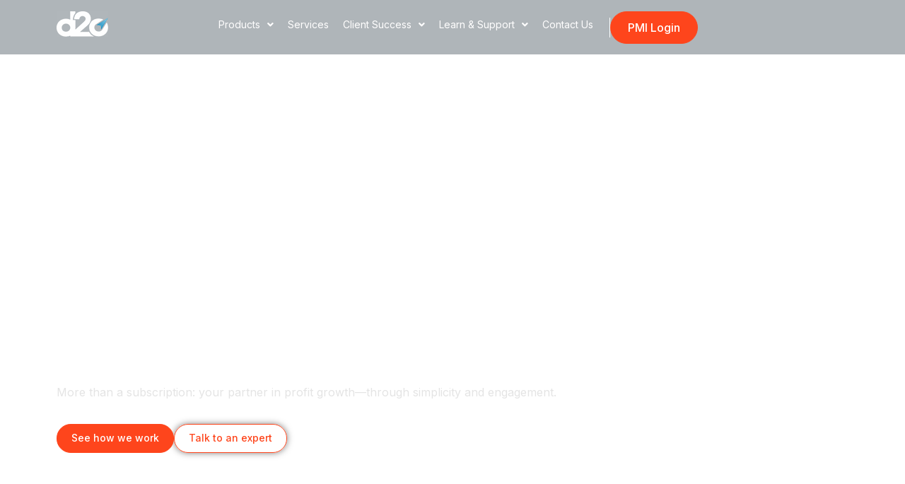

--- FILE ---
content_type: text/html; charset=UTF-8
request_url: https://www.d2o.com/
body_size: 22292
content:
<!DOCTYPE html>
<html lang="en-US">
<head>
	<meta charset="UTF-8">
	<meta name="viewport" content="width=device-width, initial-scale=1.0, viewport-fit=cover" />		<meta name='robots' content='index, follow, max-image-preview:large, max-snippet:-1, max-video-preview:-1' />
<script id="cookieyes" type="text/javascript" src="https://cdn-cookieyes.com/client_data/849a35c05a306e066974325d/script.js"></script>
	<!-- This site is optimized with the Yoast SEO Premium plugin v26.6 (Yoast SEO v26.6) - https://yoast.com/wordpress/plugins/seo/ -->
	<title>PMI Software for Hotels &amp; Hospitality | Hospitality Productivity Solutions</title>
	<meta name="description" content="Boost hotel productivity with PMI by d2o. Smarter forecasting, workforce management, and cost control for hospitality success." />
	<link rel="canonical" href="https://www.d2o.com/" />
	<meta property="og:locale" content="en_US" />
	<meta property="og:type" content="website" />
	<meta property="og:title" content="Homepage" />
	<meta property="og:description" content="Boost hotel productivity with PMI by d2o. Smarter forecasting, workforce management, and cost control for hospitality success." />
	<meta property="og:url" content="https://www.d2o.com/" />
	<meta property="og:site_name" content="d2o" />
	<meta property="article:publisher" content="https://www.facebook.com/productivity.platform/?view_public_for=1316927818449700" />
	<meta property="article:modified_time" content="2025-12-26T05:36:19+00:00" />
	<meta name="twitter:card" content="summary_large_image" />
	<meta name="twitter:site" content="@YoungAtd2o" />
	<script type="application/ld+json" class="yoast-schema-graph">{"@context":"https://schema.org","@graph":[{"@type":"WebPage","@id":"https://www.d2o.com/","url":"https://www.d2o.com/","name":"PMI Software for Hotels & Hospitality | Hospitality Productivity Solutions","isPartOf":{"@id":"https://www.d2o.com/#website"},"about":{"@id":"https://www.d2o.com/#organization"},"primaryImageOfPage":{"@id":"https://www.d2o.com/#primaryimage"},"image":{"@id":"https://www.d2o.com/#primaryimage"},"thumbnailUrl":"https://www.d2o.com/wp-content/uploads/2025/11/d2o-Logo-black-80.avif","datePublished":"2025-10-22T06:26:08+00:00","dateModified":"2025-12-26T05:36:19+00:00","description":"Boost hotel productivity with PMI by d2o. Smarter forecasting, workforce management, and cost control for hospitality success.","breadcrumb":{"@id":"https://www.d2o.com/#breadcrumb"},"inLanguage":"en-US","potentialAction":[{"@type":"ReadAction","target":["https://www.d2o.com/"]}]},{"@type":"ImageObject","inLanguage":"en-US","@id":"https://www.d2o.com/#primaryimage","url":"https://www.d2o.com/wp-content/uploads/2025/11/d2o-Logo-black-80.avif","contentUrl":"https://www.d2o.com/wp-content/uploads/2025/11/d2o-Logo-black-80.avif","width":80,"height":39},{"@type":"BreadcrumbList","@id":"https://www.d2o.com/#breadcrumb","itemListElement":[{"@type":"ListItem","position":1,"name":"Home"}]},{"@type":"WebSite","@id":"https://www.d2o.com/#website","url":"https://www.d2o.com/","name":"d2o","description":"","publisher":{"@id":"https://www.d2o.com/#organization"},"potentialAction":[{"@type":"SearchAction","target":{"@type":"EntryPoint","urlTemplate":"https://www.d2o.com/?s={search_term_string}"},"query-input":{"@type":"PropertyValueSpecification","valueRequired":true,"valueName":"search_term_string"}}],"inLanguage":"en-US"},{"@type":"Organization","@id":"https://www.d2o.com/#organization","name":"d2o","url":"https://www.d2o.com/","logo":{"@type":"ImageObject","inLanguage":"en-US","@id":"https://www.d2o.com/#/schema/logo/image/","url":"https://www.d2o.com/wp-content/uploads/2025/10/d2o-logo.png","contentUrl":"https://www.d2o.com/wp-content/uploads/2025/10/d2o-logo.png","width":74,"height":36,"caption":"d2o"},"image":{"@id":"https://www.d2o.com/#/schema/logo/image/"},"sameAs":["https://www.facebook.com/productivity.platform/?view_public_for=1316927818449700","https://x.com/YoungAtd2o","https://www.linkedin.com/company/d2o?trk=hb_tab_compy_id_506540"]}]}</script>
	<!-- / Yoast SEO Premium plugin. -->


<link rel="alternate" type="application/rss+xml" title="d2o &raquo; Feed" href="https://www.d2o.com/feed/" />
<link rel="alternate" type="application/rss+xml" title="d2o &raquo; Comments Feed" href="https://www.d2o.com/comments/feed/" />
<link rel="alternate" title="oEmbed (JSON)" type="application/json+oembed" href="https://www.d2o.com/wp-json/oembed/1.0/embed?url=https%3A%2F%2Fwww.d2o.com%2F" />
<link rel="alternate" title="oEmbed (XML)" type="text/xml+oembed" href="https://www.d2o.com/wp-json/oembed/1.0/embed?url=https%3A%2F%2Fwww.d2o.com%2F&#038;format=xml" />
<style id='wp-img-auto-sizes-contain-inline-css'>
img:is([sizes=auto i],[sizes^="auto," i]){contain-intrinsic-size:3000px 1500px}
/*# sourceURL=wp-img-auto-sizes-contain-inline-css */
</style>
<style id='wp-emoji-styles-inline-css'>

	img.wp-smiley, img.emoji {
		display: inline !important;
		border: none !important;
		box-shadow: none !important;
		height: 1em !important;
		width: 1em !important;
		margin: 0 0.07em !important;
		vertical-align: -0.1em !important;
		background: none !important;
		padding: 0 !important;
	}
/*# sourceURL=wp-emoji-styles-inline-css */
</style>
<style id='global-styles-inline-css'>
:root{--wp--preset--aspect-ratio--square: 1;--wp--preset--aspect-ratio--4-3: 4/3;--wp--preset--aspect-ratio--3-4: 3/4;--wp--preset--aspect-ratio--3-2: 3/2;--wp--preset--aspect-ratio--2-3: 2/3;--wp--preset--aspect-ratio--16-9: 16/9;--wp--preset--aspect-ratio--9-16: 9/16;--wp--preset--color--black: #000000;--wp--preset--color--cyan-bluish-gray: #abb8c3;--wp--preset--color--white: #ffffff;--wp--preset--color--pale-pink: #f78da7;--wp--preset--color--vivid-red: #cf2e2e;--wp--preset--color--luminous-vivid-orange: #ff6900;--wp--preset--color--luminous-vivid-amber: #fcb900;--wp--preset--color--light-green-cyan: #7bdcb5;--wp--preset--color--vivid-green-cyan: #00d084;--wp--preset--color--pale-cyan-blue: #8ed1fc;--wp--preset--color--vivid-cyan-blue: #0693e3;--wp--preset--color--vivid-purple: #9b51e0;--wp--preset--gradient--vivid-cyan-blue-to-vivid-purple: linear-gradient(135deg,rgb(6,147,227) 0%,rgb(155,81,224) 100%);--wp--preset--gradient--light-green-cyan-to-vivid-green-cyan: linear-gradient(135deg,rgb(122,220,180) 0%,rgb(0,208,130) 100%);--wp--preset--gradient--luminous-vivid-amber-to-luminous-vivid-orange: linear-gradient(135deg,rgb(252,185,0) 0%,rgb(255,105,0) 100%);--wp--preset--gradient--luminous-vivid-orange-to-vivid-red: linear-gradient(135deg,rgb(255,105,0) 0%,rgb(207,46,46) 100%);--wp--preset--gradient--very-light-gray-to-cyan-bluish-gray: linear-gradient(135deg,rgb(238,238,238) 0%,rgb(169,184,195) 100%);--wp--preset--gradient--cool-to-warm-spectrum: linear-gradient(135deg,rgb(74,234,220) 0%,rgb(151,120,209) 20%,rgb(207,42,186) 40%,rgb(238,44,130) 60%,rgb(251,105,98) 80%,rgb(254,248,76) 100%);--wp--preset--gradient--blush-light-purple: linear-gradient(135deg,rgb(255,206,236) 0%,rgb(152,150,240) 100%);--wp--preset--gradient--blush-bordeaux: linear-gradient(135deg,rgb(254,205,165) 0%,rgb(254,45,45) 50%,rgb(107,0,62) 100%);--wp--preset--gradient--luminous-dusk: linear-gradient(135deg,rgb(255,203,112) 0%,rgb(199,81,192) 50%,rgb(65,88,208) 100%);--wp--preset--gradient--pale-ocean: linear-gradient(135deg,rgb(255,245,203) 0%,rgb(182,227,212) 50%,rgb(51,167,181) 100%);--wp--preset--gradient--electric-grass: linear-gradient(135deg,rgb(202,248,128) 0%,rgb(113,206,126) 100%);--wp--preset--gradient--midnight: linear-gradient(135deg,rgb(2,3,129) 0%,rgb(40,116,252) 100%);--wp--preset--font-size--small: 13px;--wp--preset--font-size--medium: 20px;--wp--preset--font-size--large: 36px;--wp--preset--font-size--x-large: 42px;--wp--preset--spacing--20: 0.44rem;--wp--preset--spacing--30: 0.67rem;--wp--preset--spacing--40: 1rem;--wp--preset--spacing--50: 1.5rem;--wp--preset--spacing--60: 2.25rem;--wp--preset--spacing--70: 3.38rem;--wp--preset--spacing--80: 5.06rem;--wp--preset--shadow--natural: 6px 6px 9px rgba(0, 0, 0, 0.2);--wp--preset--shadow--deep: 12px 12px 50px rgba(0, 0, 0, 0.4);--wp--preset--shadow--sharp: 6px 6px 0px rgba(0, 0, 0, 0.2);--wp--preset--shadow--outlined: 6px 6px 0px -3px rgb(255, 255, 255), 6px 6px rgb(0, 0, 0);--wp--preset--shadow--crisp: 6px 6px 0px rgb(0, 0, 0);}:root { --wp--style--global--content-size: 800px;--wp--style--global--wide-size: 1200px; }:where(body) { margin: 0; }.wp-site-blocks > .alignleft { float: left; margin-right: 2em; }.wp-site-blocks > .alignright { float: right; margin-left: 2em; }.wp-site-blocks > .aligncenter { justify-content: center; margin-left: auto; margin-right: auto; }:where(.wp-site-blocks) > * { margin-block-start: 24px; margin-block-end: 0; }:where(.wp-site-blocks) > :first-child { margin-block-start: 0; }:where(.wp-site-blocks) > :last-child { margin-block-end: 0; }:root { --wp--style--block-gap: 24px; }:root :where(.is-layout-flow) > :first-child{margin-block-start: 0;}:root :where(.is-layout-flow) > :last-child{margin-block-end: 0;}:root :where(.is-layout-flow) > *{margin-block-start: 24px;margin-block-end: 0;}:root :where(.is-layout-constrained) > :first-child{margin-block-start: 0;}:root :where(.is-layout-constrained) > :last-child{margin-block-end: 0;}:root :where(.is-layout-constrained) > *{margin-block-start: 24px;margin-block-end: 0;}:root :where(.is-layout-flex){gap: 24px;}:root :where(.is-layout-grid){gap: 24px;}.is-layout-flow > .alignleft{float: left;margin-inline-start: 0;margin-inline-end: 2em;}.is-layout-flow > .alignright{float: right;margin-inline-start: 2em;margin-inline-end: 0;}.is-layout-flow > .aligncenter{margin-left: auto !important;margin-right: auto !important;}.is-layout-constrained > .alignleft{float: left;margin-inline-start: 0;margin-inline-end: 2em;}.is-layout-constrained > .alignright{float: right;margin-inline-start: 2em;margin-inline-end: 0;}.is-layout-constrained > .aligncenter{margin-left: auto !important;margin-right: auto !important;}.is-layout-constrained > :where(:not(.alignleft):not(.alignright):not(.alignfull)){max-width: var(--wp--style--global--content-size);margin-left: auto !important;margin-right: auto !important;}.is-layout-constrained > .alignwide{max-width: var(--wp--style--global--wide-size);}body .is-layout-flex{display: flex;}.is-layout-flex{flex-wrap: wrap;align-items: center;}.is-layout-flex > :is(*, div){margin: 0;}body .is-layout-grid{display: grid;}.is-layout-grid > :is(*, div){margin: 0;}body{padding-top: 0px;padding-right: 0px;padding-bottom: 0px;padding-left: 0px;}a:where(:not(.wp-element-button)){text-decoration: underline;}:root :where(.wp-element-button, .wp-block-button__link){background-color: #32373c;border-width: 0;color: #fff;font-family: inherit;font-size: inherit;font-style: inherit;font-weight: inherit;letter-spacing: inherit;line-height: inherit;padding-top: calc(0.667em + 2px);padding-right: calc(1.333em + 2px);padding-bottom: calc(0.667em + 2px);padding-left: calc(1.333em + 2px);text-decoration: none;text-transform: inherit;}.has-black-color{color: var(--wp--preset--color--black) !important;}.has-cyan-bluish-gray-color{color: var(--wp--preset--color--cyan-bluish-gray) !important;}.has-white-color{color: var(--wp--preset--color--white) !important;}.has-pale-pink-color{color: var(--wp--preset--color--pale-pink) !important;}.has-vivid-red-color{color: var(--wp--preset--color--vivid-red) !important;}.has-luminous-vivid-orange-color{color: var(--wp--preset--color--luminous-vivid-orange) !important;}.has-luminous-vivid-amber-color{color: var(--wp--preset--color--luminous-vivid-amber) !important;}.has-light-green-cyan-color{color: var(--wp--preset--color--light-green-cyan) !important;}.has-vivid-green-cyan-color{color: var(--wp--preset--color--vivid-green-cyan) !important;}.has-pale-cyan-blue-color{color: var(--wp--preset--color--pale-cyan-blue) !important;}.has-vivid-cyan-blue-color{color: var(--wp--preset--color--vivid-cyan-blue) !important;}.has-vivid-purple-color{color: var(--wp--preset--color--vivid-purple) !important;}.has-black-background-color{background-color: var(--wp--preset--color--black) !important;}.has-cyan-bluish-gray-background-color{background-color: var(--wp--preset--color--cyan-bluish-gray) !important;}.has-white-background-color{background-color: var(--wp--preset--color--white) !important;}.has-pale-pink-background-color{background-color: var(--wp--preset--color--pale-pink) !important;}.has-vivid-red-background-color{background-color: var(--wp--preset--color--vivid-red) !important;}.has-luminous-vivid-orange-background-color{background-color: var(--wp--preset--color--luminous-vivid-orange) !important;}.has-luminous-vivid-amber-background-color{background-color: var(--wp--preset--color--luminous-vivid-amber) !important;}.has-light-green-cyan-background-color{background-color: var(--wp--preset--color--light-green-cyan) !important;}.has-vivid-green-cyan-background-color{background-color: var(--wp--preset--color--vivid-green-cyan) !important;}.has-pale-cyan-blue-background-color{background-color: var(--wp--preset--color--pale-cyan-blue) !important;}.has-vivid-cyan-blue-background-color{background-color: var(--wp--preset--color--vivid-cyan-blue) !important;}.has-vivid-purple-background-color{background-color: var(--wp--preset--color--vivid-purple) !important;}.has-black-border-color{border-color: var(--wp--preset--color--black) !important;}.has-cyan-bluish-gray-border-color{border-color: var(--wp--preset--color--cyan-bluish-gray) !important;}.has-white-border-color{border-color: var(--wp--preset--color--white) !important;}.has-pale-pink-border-color{border-color: var(--wp--preset--color--pale-pink) !important;}.has-vivid-red-border-color{border-color: var(--wp--preset--color--vivid-red) !important;}.has-luminous-vivid-orange-border-color{border-color: var(--wp--preset--color--luminous-vivid-orange) !important;}.has-luminous-vivid-amber-border-color{border-color: var(--wp--preset--color--luminous-vivid-amber) !important;}.has-light-green-cyan-border-color{border-color: var(--wp--preset--color--light-green-cyan) !important;}.has-vivid-green-cyan-border-color{border-color: var(--wp--preset--color--vivid-green-cyan) !important;}.has-pale-cyan-blue-border-color{border-color: var(--wp--preset--color--pale-cyan-blue) !important;}.has-vivid-cyan-blue-border-color{border-color: var(--wp--preset--color--vivid-cyan-blue) !important;}.has-vivid-purple-border-color{border-color: var(--wp--preset--color--vivid-purple) !important;}.has-vivid-cyan-blue-to-vivid-purple-gradient-background{background: var(--wp--preset--gradient--vivid-cyan-blue-to-vivid-purple) !important;}.has-light-green-cyan-to-vivid-green-cyan-gradient-background{background: var(--wp--preset--gradient--light-green-cyan-to-vivid-green-cyan) !important;}.has-luminous-vivid-amber-to-luminous-vivid-orange-gradient-background{background: var(--wp--preset--gradient--luminous-vivid-amber-to-luminous-vivid-orange) !important;}.has-luminous-vivid-orange-to-vivid-red-gradient-background{background: var(--wp--preset--gradient--luminous-vivid-orange-to-vivid-red) !important;}.has-very-light-gray-to-cyan-bluish-gray-gradient-background{background: var(--wp--preset--gradient--very-light-gray-to-cyan-bluish-gray) !important;}.has-cool-to-warm-spectrum-gradient-background{background: var(--wp--preset--gradient--cool-to-warm-spectrum) !important;}.has-blush-light-purple-gradient-background{background: var(--wp--preset--gradient--blush-light-purple) !important;}.has-blush-bordeaux-gradient-background{background: var(--wp--preset--gradient--blush-bordeaux) !important;}.has-luminous-dusk-gradient-background{background: var(--wp--preset--gradient--luminous-dusk) !important;}.has-pale-ocean-gradient-background{background: var(--wp--preset--gradient--pale-ocean) !important;}.has-electric-grass-gradient-background{background: var(--wp--preset--gradient--electric-grass) !important;}.has-midnight-gradient-background{background: var(--wp--preset--gradient--midnight) !important;}.has-small-font-size{font-size: var(--wp--preset--font-size--small) !important;}.has-medium-font-size{font-size: var(--wp--preset--font-size--medium) !important;}.has-large-font-size{font-size: var(--wp--preset--font-size--large) !important;}.has-x-large-font-size{font-size: var(--wp--preset--font-size--x-large) !important;}
:root :where(.wp-block-pullquote){font-size: 1.5em;line-height: 1.6;}
/*# sourceURL=global-styles-inline-css */
</style>
<link rel='stylesheet' id='hello-biz-css' href='https://www.d2o.com/wp-content/themes/hello-biz/assets/css/theme.css?ver=1.2.0' media='all' />
<link rel='stylesheet' id='hello-biz-header-footer-css' href='https://www.d2o.com/wp-content/themes/hello-biz/assets/css/header-footer.css?ver=1.2.0' media='all' />
<link rel='stylesheet' id='elementor-frontend-css' href='https://www.d2o.com/wp-content/plugins/elementor/assets/css/frontend.min.css?ver=3.33.5' media='all' />
<link rel='stylesheet' id='widget-image-css' href='https://www.d2o.com/wp-content/plugins/elementor/assets/css/widget-image.min.css?ver=3.33.5' media='all' />
<link rel='stylesheet' id='widget-nav-menu-css' href='https://www.d2o.com/wp-content/plugins/elementor-pro/assets/css/widget-nav-menu.min.css?ver=3.33.2' media='all' />
<link rel='stylesheet' id='e-popup-css' href='https://www.d2o.com/wp-content/plugins/elementor-pro/assets/css/conditionals/popup.min.css?ver=3.33.2' media='all' />
<link rel='stylesheet' id='e-motion-fx-css' href='https://www.d2o.com/wp-content/plugins/elementor-pro/assets/css/modules/motion-fx.min.css?ver=3.33.2' media='all' />
<link rel='stylesheet' id='e-sticky-css' href='https://www.d2o.com/wp-content/plugins/elementor-pro/assets/css/modules/sticky.min.css?ver=3.33.2' media='all' />
<link rel='stylesheet' id='widget-heading-css' href='https://www.d2o.com/wp-content/plugins/elementor/assets/css/widget-heading.min.css?ver=3.33.5' media='all' />
<link rel='stylesheet' id='widget-social-icons-css' href='https://www.d2o.com/wp-content/plugins/elementor/assets/css/widget-social-icons.min.css?ver=3.33.5' media='all' />
<link rel='stylesheet' id='e-apple-webkit-css' href='https://www.d2o.com/wp-content/plugins/elementor/assets/css/conditionals/apple-webkit.min.css?ver=3.33.5' media='all' />
<link rel='stylesheet' id='elementor-icons-css' href='https://www.d2o.com/wp-content/plugins/elementor/assets/lib/eicons/css/elementor-icons.min.css?ver=5.44.0' media='all' />
<link rel='stylesheet' id='elementor-post-6-css' href='https://www.d2o.com/wp-content/uploads/elementor/css/post-6.css?ver=1766064310' media='all' />
<link rel='stylesheet' id='widget-lottie-css' href='https://www.d2o.com/wp-content/plugins/elementor-pro/assets/css/widget-lottie.min.css?ver=3.33.2' media='all' />
<link rel='stylesheet' id='e-animation-slideInUp-css' href='https://www.d2o.com/wp-content/plugins/elementor/assets/lib/animations/styles/slideInUp.min.css?ver=3.33.5' media='all' />
<link rel='stylesheet' id='e-animation-slideInLeft-css' href='https://www.d2o.com/wp-content/plugins/elementor/assets/lib/animations/styles/slideInLeft.min.css?ver=3.33.5' media='all' />
<link rel='stylesheet' id='e-animation-slideInRight-css' href='https://www.d2o.com/wp-content/plugins/elementor/assets/lib/animations/styles/slideInRight.min.css?ver=3.33.5' media='all' />
<link rel='stylesheet' id='widget-counter-css' href='https://www.d2o.com/wp-content/plugins/elementor/assets/css/widget-counter.min.css?ver=3.33.5' media='all' />
<link rel='stylesheet' id='widget-divider-css' href='https://www.d2o.com/wp-content/plugins/elementor/assets/css/widget-divider.min.css?ver=3.33.5' media='all' />
<link rel='stylesheet' id='widget-video-css' href='https://www.d2o.com/wp-content/plugins/elementor/assets/css/widget-video.min.css?ver=3.33.5' media='all' />
<link rel='stylesheet' id='widget-icon-list-css' href='https://www.d2o.com/wp-content/plugins/elementor/assets/css/widget-icon-list.min.css?ver=3.33.5' media='all' />
<link rel='stylesheet' id='widget-loop-common-css' href='https://www.d2o.com/wp-content/plugins/elementor-pro/assets/css/widget-loop-common.min.css?ver=3.33.2' media='all' />
<link rel='stylesheet' id='widget-loop-grid-css' href='https://www.d2o.com/wp-content/plugins/elementor-pro/assets/css/widget-loop-grid.min.css?ver=3.33.2' media='all' />
<link rel='stylesheet' id='elementor-post-36-css' href='https://www.d2o.com/wp-content/uploads/elementor/css/post-36.css?ver=1766064311' media='all' />
<link rel='stylesheet' id='elementor-post-457-css' href='https://www.d2o.com/wp-content/uploads/elementor/css/post-457.css?ver=1766064311' media='all' />
<link rel='stylesheet' id='elementor-post-332-css' href='https://www.d2o.com/wp-content/uploads/elementor/css/post-332.css?ver=1766064311' media='all' />
<link rel='stylesheet' id='elementor-post-274-css' href='https://www.d2o.com/wp-content/uploads/elementor/css/post-274.css?ver=1766064311' media='all' />
<link rel='stylesheet' id='elementor-gf-inter-css' href='https://fonts.googleapis.com/css?family=Inter:100,100italic,200,200italic,300,300italic,400,400italic,500,500italic,600,600italic,700,700italic,800,800italic,900,900italic&#038;display=swap' media='all' />
<link rel='stylesheet' id='elementor-icons-shared-0-css' href='https://www.d2o.com/wp-content/plugins/elementor/assets/lib/font-awesome/css/fontawesome.min.css?ver=5.15.3' media='all' />
<link rel='stylesheet' id='elementor-icons-fa-solid-css' href='https://www.d2o.com/wp-content/plugins/elementor/assets/lib/font-awesome/css/solid.min.css?ver=5.15.3' media='all' />
<script src="https://www.d2o.com/wp-content/plugins/stop-user-enumeration/frontend/js/frontend.js?ver=1.7.7" id="stop-user-enumeration-js" defer data-wp-strategy="defer"></script>
<script src="https://www.d2o.com/wp-includes/js/jquery/jquery.min.js?ver=3.7.1" id="jquery-core-js"></script>
<script src="https://www.d2o.com/wp-includes/js/jquery/jquery-migrate.min.js?ver=3.4.1" id="jquery-migrate-js"></script>
<link rel="https://api.w.org/" href="https://www.d2o.com/wp-json/" /><link rel="alternate" title="JSON" type="application/json" href="https://www.d2o.com/wp-json/wp/v2/pages/36" /><link rel="EditURI" type="application/rsd+xml" title="RSD" href="https://www.d2o.com/xmlrpc.php?rsd" />
<meta name="generator" content="WordPress 6.9" />
<link rel='shortlink' href='https://www.d2o.com/' />
<meta name="generator" content="Elementor 3.33.5; features: additional_custom_breakpoints; settings: css_print_method-external, google_font-enabled, font_display-swap">
<!-- Google Tag Manager -->
<script>(function(w,d,s,l,i){w[l]=w[l]||[];w[l].push({'gtm.start':
new Date().getTime(),event:'gtm.js'});var f=d.getElementsByTagName(s)[0],
j=d.createElement(s),dl=l!='dataLayer'?'&l='+l:'';j.async=true;j.src=
'https://www.googletagmanager.com/gtm.js?id='+i+dl;f.parentNode.insertBefore(j,f);
})(window,document,'script','dataLayer','GTM-T868LFR');</script>
<!-- End Google Tag Manager -->
			<style>
				.e-con.e-parent:nth-of-type(n+4):not(.e-lazyloaded):not(.e-no-lazyload),
				.e-con.e-parent:nth-of-type(n+4):not(.e-lazyloaded):not(.e-no-lazyload) * {
					background-image: none !important;
				}
				@media screen and (max-height: 1024px) {
					.e-con.e-parent:nth-of-type(n+3):not(.e-lazyloaded):not(.e-no-lazyload),
					.e-con.e-parent:nth-of-type(n+3):not(.e-lazyloaded):not(.e-no-lazyload) * {
						background-image: none !important;
					}
				}
				@media screen and (max-height: 640px) {
					.e-con.e-parent:nth-of-type(n+2):not(.e-lazyloaded):not(.e-no-lazyload),
					.e-con.e-parent:nth-of-type(n+2):not(.e-lazyloaded):not(.e-no-lazyload) * {
						background-image: none !important;
					}
				}
			</style>
			<link rel="icon" href="https://www.d2o.com/wp-content/uploads/2025/10/favicon-150x150.png" sizes="32x32" />
<link rel="icon" href="https://www.d2o.com/wp-content/uploads/2025/10/favicon.png" sizes="192x192" />
<link rel="apple-touch-icon" href="https://www.d2o.com/wp-content/uploads/2025/10/favicon.png" />
<meta name="msapplication-TileImage" content="https://www.d2o.com/wp-content/uploads/2025/10/favicon.png" />
		<style id="wp-custom-css">
			.toggle-content {
  display: none;
  color: #576167 !important;
}

.toggle-button {
  background: none;
  border: none;
  padding: 0;
  font-size: 16px;
  color: #FE451C;
  cursor: pointer;
}

.toggle-button:hover,
.toggle-button:focus {
  background: none;
  color: #FE451C;
}


button.e-filter-item[data-filter="psi-customers"],
button.e-filter-item[data-filter="system-integration-partners"] {
  display: none;
}

@media (max-width: 767px) {
  h2 {
    font-size: 24px !important;
  }
}

.elementor-widget-video .elementor-wrapper iframe,
.elementor-widget-video .elementor-wrapper video {
  background-color: transparent !important;
}

body.logged-in .menu-scroll {
	height: 110px;
}

h2{
	font-size: 32px !important;
}

h3{
	font-size: 24px !important;
}


h4{
	font-size: 20px !important;
	color: #001622 !important;
	font-family: "Inter", Inter;
	font-weight: 400;
	text-transform: inherit !important;
	line-height: 160%;
	letter-spacing: 0%;
}


/*Homepage Headings*/
.home-h2 h2{
 font-size: 48px !important;
}
.home-h2-news h2{
 font-size: 40px !important;
}
.home-news-h3 h3{
 font-size: 20px !important;
}


/* Apply on single blog posts */

body.single-post h1,
body.single-post h2,
body.single-post h3,
body.single-post h4 {
  color: #001622; 
}
body.single-post p {
  color: #576167; /* gray text */
}

body.single-post a:link {
  color: #FE451C;
}

body.single-post a:visited {
  color: #FE451C;
}

body.single-post a:hover {
  color: #c33313;
}

.wpforms-submit{
 fill: #FFFFFF !important;
 color: #FFFFFF !important;
 border-style: solid !important;
 font-size: 16px !important;
 border-width: 1px 1px 1px 1px !important;
 background-color: var(--e-global-color-accent) !important;
 border-color: var(--e-global-color-accent) !important;
 border-radius: 32px 32px 32px 32px !important;
 padding: 11.5px 24px 11.5px 24px !important;
}
.wpforms-submit:hover {
 background-color: #FF6340 !important;
 border-color: #FF6340 !important;
	filter: none !important;
}
/* --- LABELS --- */
.wpforms-field label.wpforms-field-label {
    font-size: 14px;
    font-weight: 400;
    color: #1a1a1a;
    margin-bottom: 6px;
    display: block;
}

/* --- INPUT FIELDS --- */
.wpforms-field input[type="text"],
.wpforms-field input[type="email"],
.wpforms-field input[type="tel"],
.wpforms-field input[type="number"],
.wpforms-field textarea,
.wpforms-field select {
    width: 100%;
    padding: 12px 14px;
    border: 1px solid #dcdcdc;
   border-radius: 8px;
    background: #fff;
    font-size: 15px;
    font-weight: 400;
    color: #1a1a1a;
    outline: none;
    transition: all 0.2s ease;
}

/* --- PLACEHOLDER COLOR --- */
.wpforms-field input::placeholder,
.wpforms-field textarea::placeholder {
    color: #b6b6b6;
    font-weight: 400;
}

/* --- INPUT FOCUS --- */
.wpforms-field input:focus,
.wpforms-field textarea:focus,
.wpforms-field select:focus {
    border-color: #7e9cff;   /* soft blue highlight */
    box-shadow: 0 0 0 2px rgba(126, 156, 255, 0.2);
}

/* --- SPACING BETWEEN FIELDS --- */
.wpforms-field {
    margin-bottom: 20px;
}
.wpforms-submit:hover {
    background: #FF6340 ;
    transform: translateY(-2px);
    box-shadow: 0 4px 10px rgba(0,0,0,0.08);
}

/*CookieYes */
/* Shared title styles */
.cky-title,
.cky-preference-title,
.cky-accordion-btn {
  font-size: 20px !important;
  color: #001622 !important;
}

/* Global 16px text rules */
.cky-accordion-header-wrapper .cky-accordion-header-des p,
.cky-preference-content-wrapper *,
.cky-notice-des * {
  font-size: 16px !important;
}

/* Active / highlighted elements */
.cky-accordion-header .cky-always-active,
.cky-show-desc-btn {
  color: #FE451C !important;
}

/* Elementor hover button fix */
.elementor-kit-6 button:hover {
  background-color: transparent;
}

.cky-btn-customize{
  padding-right: 25px !important;
}

/* Elementor form fields clicable*/
.elementor-field-label {
    pointer-events: none;
}
		</style>
		</head>
<body class="home wp-singular page-template-default page page-id-36 wp-custom-logo wp-theme-hello-biz ehp-default ehbiz-default elementor-default elementor-kit-6 elementor-page elementor-page-36">
<!-- Google Tag Manager (noscript) -->
<noscript><iframe src="https://www.googletagmanager.com/ns.html?id=GTM-T868LFR"
height="0" width="0" style="display:none;visibility:hidden"></iframe></noscript>
<!-- End Google Tag Manager (noscript) -->
		<header data-elementor-type="header" data-elementor-id="332" class="elementor elementor-332 elementor-location-header" data-elementor-post-type="elementor_library">
			<div class="elementor-element elementor-element-21ed643 menu-scroll e-flex e-con-boxed e-con e-parent" data-id="21ed643" data-element_type="container" data-settings="{&quot;background_background&quot;:&quot;classic&quot;,&quot;position&quot;:&quot;fixed&quot;,&quot;motion_fx_motion_fx_scrolling&quot;:&quot;yes&quot;,&quot;motion_fx_opacity_effect&quot;:&quot;yes&quot;,&quot;motion_fx_opacity_range&quot;:{&quot;unit&quot;:&quot;%&quot;,&quot;size&quot;:&quot;&quot;,&quot;sizes&quot;:{&quot;start&quot;:93,&quot;end&quot;:100}},&quot;motion_fx_opacity_direction&quot;:&quot;out-in&quot;,&quot;motion_fx_opacity_level&quot;:{&quot;unit&quot;:&quot;px&quot;,&quot;size&quot;:10,&quot;sizes&quot;:[]},&quot;motion_fx_devices&quot;:[&quot;desktop&quot;,&quot;tablet&quot;,&quot;mobile&quot;]}">
					<div class="e-con-inner">
					</div>
				</div>
		<div class="elementor-element elementor-element-19fd952 e-flex e-con-boxed e-con e-parent" data-id="19fd952" data-element_type="container" data-settings="{&quot;background_background&quot;:&quot;classic&quot;,&quot;sticky&quot;:&quot;top&quot;,&quot;sticky_on&quot;:[&quot;desktop&quot;,&quot;tablet&quot;,&quot;mobile&quot;],&quot;sticky_offset&quot;:0,&quot;sticky_effects_offset&quot;:0,&quot;sticky_anchor_link_offset&quot;:0}">
					<div class="e-con-inner">
		<div class="elementor-element elementor-element-ee2d00d e-con-full e-flex e-con e-child" data-id="ee2d00d" data-element_type="container">
				<div class="elementor-element elementor-element-9ab1572 elementor-widget elementor-widget-theme-site-logo elementor-widget-image" data-id="9ab1572" data-element_type="widget" data-widget_type="theme-site-logo.default">
											<a href="https://www.d2o.com">
			<img width="74" height="36" src="https://www.d2o.com/wp-content/uploads/2025/10/d2o-logo.png" class="attachment-full size-full wp-image-17" alt="" />				</a>
											</div>
				<div class="elementor-element elementor-element-f14b33c elementor-hidden-desktop elementor-view-default elementor-widget elementor-widget-icon" data-id="f14b33c" data-element_type="widget" data-widget_type="icon.default">
							<div class="elementor-icon-wrapper">
			<a class="elementor-icon" href="#elementor-action%3Aaction%3Dpopup%3Aopen%26settings%3DeyJpZCI6IjQ1NyIsInRvZ2dsZSI6ZmFsc2V9">
			<i aria-hidden="true" class="fas fa-bars"></i>			</a>
		</div>
						</div>
				</div>
		<div class="elementor-element elementor-element-f8f8b4e e-con-full elementor-hidden-tablet elementor-hidden-mobile e-flex e-con e-child" data-id="f8f8b4e" data-element_type="container">
				<div class="elementor-element elementor-element-88dd2d6 elementor-hidden-tablet elementor-hidden-mobile elementor-nav-menu--stretch elementor-nav-menu--dropdown-tablet elementor-nav-menu__text-align-aside elementor-widget elementor-widget-nav-menu" data-id="88dd2d6" data-element_type="widget" data-settings="{&quot;submenu_icon&quot;:{&quot;value&quot;:&quot;&lt;i class=\&quot;fas fa-angle-down\&quot; aria-hidden=\&quot;true\&quot;&gt;&lt;\/i&gt;&quot;,&quot;library&quot;:&quot;fa-solid&quot;},&quot;full_width&quot;:&quot;stretch&quot;,&quot;layout&quot;:&quot;horizontal&quot;}" data-widget_type="nav-menu.default">
								<nav aria-label="Menu" class="elementor-nav-menu--main elementor-nav-menu__container elementor-nav-menu--layout-horizontal e--pointer-none">
				<ul id="menu-1-88dd2d6" class="elementor-nav-menu"><li class="menu-item menu-item-type-custom menu-item-object-custom menu-item-has-children menu-item-39"><a href="#" class="elementor-item elementor-item-anchor">Products</a>
<ul class="sub-menu elementor-nav-menu--dropdown">
	<li class="menu-item menu-item-type-custom menu-item-object-custom menu-item-has-children menu-item-45"><a href="#" class="elementor-sub-item elementor-item-anchor">Daily Resource Management</a>
	<ul class="sub-menu elementor-nav-menu--dropdown">
		<li class="menu-item menu-item-type-post_type menu-item-object-page menu-item-387260"><a href="https://www.d2o.com/pmi-daily-live-forecast/" class="elementor-sub-item">Collaborative Live Forecast</a></li>
		<li class="menu-item menu-item-type-post_type menu-item-object-page menu-item-387262"><a href="https://www.d2o.com/pmi-labor-cockpit/" class="elementor-sub-item">Staff Management</a></li>
		<li class="menu-item menu-item-type-post_type menu-item-object-page menu-item-387261"><a href="https://www.d2o.com/pmi-food-cost-cockpit/" class="elementor-sub-item">Food Purchase Management</a></li>
		<li class="menu-item menu-item-type-post_type menu-item-object-page menu-item-387307"><a href="https://www.d2o.com/sustainability-gogreen-with-pmi-by-d2o/" class="elementor-sub-item">Sustainability Management</a></li>
	</ul>
</li>
	<li class="menu-item menu-item-type-custom menu-item-object-custom menu-item-has-children menu-item-46"><a href="#" class="elementor-sub-item elementor-item-anchor">Revenue and Cost Planning</a>
	<ul class="sub-menu elementor-nav-menu--dropdown">
		<li class="menu-item menu-item-type-post_type menu-item-object-page menu-item-387305"><a href="https://www.d2o.com/pmi-revenue-and-cost-planning/" class="elementor-sub-item">PMI Revenue And Cost Planning</a></li>
	</ul>
</li>
	<li class="menu-item menu-item-type-custom menu-item-object-custom menu-item-has-children menu-item-387254"><a href="#" class="elementor-sub-item elementor-item-anchor">Sustainability Commitment</a>
	<ul class="sub-menu elementor-nav-menu--dropdown">
		<li class="menu-item menu-item-type-post_type menu-item-object-page menu-item-387315"><a href="https://www.d2o.com/sustainability-gogreen-with-pmi-by-d2o/" class="elementor-sub-item">Go-green</a></li>
	</ul>
</li>
	<li class="menu-item menu-item-type-custom menu-item-object-custom menu-item-has-children menu-item-387256"><a href="#" class="elementor-sub-item elementor-item-anchor">Performance and Benchmarking</a>
	<ul class="sub-menu elementor-nav-menu--dropdown">
		<li class="menu-item menu-item-type-post_type menu-item-object-page menu-item-387322"><a href="https://www.d2o.com/pmi-performance-benchmarking/" class="elementor-sub-item">PMI Performance Benchmarking</a></li>
	</ul>
</li>
	<li class="menu-item menu-item-type-custom menu-item-object-custom menu-item-has-children menu-item-387257"><a href="#" class="elementor-sub-item elementor-item-anchor">Technology</a>
	<ul class="sub-menu elementor-nav-menu--dropdown">
		<li class="menu-item menu-item-type-post_type menu-item-object-page menu-item-387321"><a href="https://www.d2o.com/system-integration/" class="elementor-sub-item">System Integration</a></li>
	</ul>
</li>
</ul>
</li>
<li class="menu-item menu-item-type-post_type menu-item-object-page menu-item-387252"><a href="https://www.d2o.com/bre-benefits-realization-enablement/" class="elementor-item">Services</a></li>
<li class="menu-item menu-item-type-custom menu-item-object-custom menu-item-has-children menu-item-41"><a href="#" class="elementor-item elementor-item-anchor">Client Success</a>
<ul class="sub-menu elementor-nav-menu--dropdown">
	<li class="menu-item menu-item-type-custom menu-item-object-custom menu-item-has-children menu-item-54"><a href="#" class="elementor-sub-item elementor-item-anchor">Inspiration</a>
	<ul class="sub-menu elementor-nav-menu--dropdown">
		<li class="menu-item menu-item-type-post_type menu-item-object-page menu-item-387340"><a href="https://www.d2o.com/pmi-case-study-pandox/" class="elementor-sub-item">Pandox-Case Study</a></li>
		<li class="menu-item menu-item-type-post_type menu-item-object-page menu-item-387341"><a href="https://www.d2o.com/pmi-customers/" class="elementor-sub-item">Clients</a></li>
	</ul>
</li>
	<li class="menu-item menu-item-type-custom menu-item-object-custom menu-item-has-children menu-item-55"><a href="#" class="elementor-sub-item elementor-item-anchor">Trust Center</a>
	<ul class="sub-menu elementor-nav-menu--dropdown">
		<li class="menu-item menu-item-type-post_type menu-item-object-page menu-item-387345"><a href="https://www.d2o.com/pmi-compliance-and-certifications/" class="elementor-sub-item">PMI Compliance And Certifications</a></li>
	</ul>
</li>
</ul>
</li>
<li class="menu-item menu-item-type-custom menu-item-object-custom menu-item-has-children menu-item-42"><a href="#" class="elementor-item elementor-item-anchor">Learn &#038; Support</a>
<ul class="sub-menu elementor-nav-menu--dropdown">
	<li class="menu-item menu-item-type-custom menu-item-object-custom menu-item-has-children menu-item-58"><a href="#" class="elementor-sub-item elementor-item-anchor">Support</a>
	<ul class="sub-menu elementor-nav-menu--dropdown">
		<li class="menu-item menu-item-type-post_type menu-item-object-page menu-item-387347"><a href="https://www.d2o.com/client-support/" class="elementor-sub-item">Client support</a></li>
	</ul>
</li>
	<li class="menu-item menu-item-type-custom menu-item-object-custom menu-item-has-children menu-item-59"><a href="#" class="elementor-sub-item elementor-item-anchor">Why PMI</a>
	<ul class="sub-menu elementor-nav-menu--dropdown">
		<li class="menu-item menu-item-type-post_type menu-item-object-page menu-item-387357"><a href="https://www.d2o.com/adaptive-resource-management/" class="elementor-sub-item">How PMI Works</a></li>
		<li class="menu-item menu-item-type-post_type menu-item-object-page menu-item-387358"><a href="https://www.d2o.com/infographics/" class="elementor-sub-item">PMI Infographics</a></li>
		<li class="menu-item menu-item-type-post_type menu-item-object-page menu-item-387359"><a href="https://www.d2o.com/videos/" class="elementor-sub-item">PMI Intro Videos</a></li>
	</ul>
</li>
	<li class="menu-item menu-item-type-custom menu-item-object-custom menu-item-has-children menu-item-387346"><a href="#" class="elementor-sub-item elementor-item-anchor">Company</a>
	<ul class="sub-menu elementor-nav-menu--dropdown">
		<li class="menu-item menu-item-type-post_type menu-item-object-page menu-item-387361"><a href="https://www.d2o.com/about-d2o/" class="elementor-sub-item">About d2o</a></li>
		<li class="menu-item menu-item-type-post_type menu-item-object-page menu-item-387362"><a href="https://www.d2o.com/awards/" class="elementor-sub-item">Awards</a></li>
		<li class="menu-item menu-item-type-post_type menu-item-object-page menu-item-387380"><a href="https://www.d2o.com/news-and-articles/" class="elementor-sub-item">News &#038; Articles</a></li>
		<li class="menu-item menu-item-type-post_type menu-item-object-page menu-item-387363"><a href="https://www.d2o.com/d2o-partners/" class="elementor-sub-item">Strategic Partners</a></li>
	</ul>
</li>
</ul>
</li>
<li class="menu-item menu-item-type-post_type menu-item-object-page menu-item-387368"><a href="https://www.d2o.com/request-a-pmi-demo/" class="elementor-item">Contact Us</a></li>
</ul>			</nav>
						<nav class="elementor-nav-menu--dropdown elementor-nav-menu__container" aria-hidden="true">
				<ul id="menu-2-88dd2d6" class="elementor-nav-menu"><li class="menu-item menu-item-type-custom menu-item-object-custom menu-item-has-children menu-item-39"><a href="#" class="elementor-item elementor-item-anchor" tabindex="-1">Products</a>
<ul class="sub-menu elementor-nav-menu--dropdown">
	<li class="menu-item menu-item-type-custom menu-item-object-custom menu-item-has-children menu-item-45"><a href="#" class="elementor-sub-item elementor-item-anchor" tabindex="-1">Daily Resource Management</a>
	<ul class="sub-menu elementor-nav-menu--dropdown">
		<li class="menu-item menu-item-type-post_type menu-item-object-page menu-item-387260"><a href="https://www.d2o.com/pmi-daily-live-forecast/" class="elementor-sub-item" tabindex="-1">Collaborative Live Forecast</a></li>
		<li class="menu-item menu-item-type-post_type menu-item-object-page menu-item-387262"><a href="https://www.d2o.com/pmi-labor-cockpit/" class="elementor-sub-item" tabindex="-1">Staff Management</a></li>
		<li class="menu-item menu-item-type-post_type menu-item-object-page menu-item-387261"><a href="https://www.d2o.com/pmi-food-cost-cockpit/" class="elementor-sub-item" tabindex="-1">Food Purchase Management</a></li>
		<li class="menu-item menu-item-type-post_type menu-item-object-page menu-item-387307"><a href="https://www.d2o.com/sustainability-gogreen-with-pmi-by-d2o/" class="elementor-sub-item" tabindex="-1">Sustainability Management</a></li>
	</ul>
</li>
	<li class="menu-item menu-item-type-custom menu-item-object-custom menu-item-has-children menu-item-46"><a href="#" class="elementor-sub-item elementor-item-anchor" tabindex="-1">Revenue and Cost Planning</a>
	<ul class="sub-menu elementor-nav-menu--dropdown">
		<li class="menu-item menu-item-type-post_type menu-item-object-page menu-item-387305"><a href="https://www.d2o.com/pmi-revenue-and-cost-planning/" class="elementor-sub-item" tabindex="-1">PMI Revenue And Cost Planning</a></li>
	</ul>
</li>
	<li class="menu-item menu-item-type-custom menu-item-object-custom menu-item-has-children menu-item-387254"><a href="#" class="elementor-sub-item elementor-item-anchor" tabindex="-1">Sustainability Commitment</a>
	<ul class="sub-menu elementor-nav-menu--dropdown">
		<li class="menu-item menu-item-type-post_type menu-item-object-page menu-item-387315"><a href="https://www.d2o.com/sustainability-gogreen-with-pmi-by-d2o/" class="elementor-sub-item" tabindex="-1">Go-green</a></li>
	</ul>
</li>
	<li class="menu-item menu-item-type-custom menu-item-object-custom menu-item-has-children menu-item-387256"><a href="#" class="elementor-sub-item elementor-item-anchor" tabindex="-1">Performance and Benchmarking</a>
	<ul class="sub-menu elementor-nav-menu--dropdown">
		<li class="menu-item menu-item-type-post_type menu-item-object-page menu-item-387322"><a href="https://www.d2o.com/pmi-performance-benchmarking/" class="elementor-sub-item" tabindex="-1">PMI Performance Benchmarking</a></li>
	</ul>
</li>
	<li class="menu-item menu-item-type-custom menu-item-object-custom menu-item-has-children menu-item-387257"><a href="#" class="elementor-sub-item elementor-item-anchor" tabindex="-1">Technology</a>
	<ul class="sub-menu elementor-nav-menu--dropdown">
		<li class="menu-item menu-item-type-post_type menu-item-object-page menu-item-387321"><a href="https://www.d2o.com/system-integration/" class="elementor-sub-item" tabindex="-1">System Integration</a></li>
	</ul>
</li>
</ul>
</li>
<li class="menu-item menu-item-type-post_type menu-item-object-page menu-item-387252"><a href="https://www.d2o.com/bre-benefits-realization-enablement/" class="elementor-item" tabindex="-1">Services</a></li>
<li class="menu-item menu-item-type-custom menu-item-object-custom menu-item-has-children menu-item-41"><a href="#" class="elementor-item elementor-item-anchor" tabindex="-1">Client Success</a>
<ul class="sub-menu elementor-nav-menu--dropdown">
	<li class="menu-item menu-item-type-custom menu-item-object-custom menu-item-has-children menu-item-54"><a href="#" class="elementor-sub-item elementor-item-anchor" tabindex="-1">Inspiration</a>
	<ul class="sub-menu elementor-nav-menu--dropdown">
		<li class="menu-item menu-item-type-post_type menu-item-object-page menu-item-387340"><a href="https://www.d2o.com/pmi-case-study-pandox/" class="elementor-sub-item" tabindex="-1">Pandox-Case Study</a></li>
		<li class="menu-item menu-item-type-post_type menu-item-object-page menu-item-387341"><a href="https://www.d2o.com/pmi-customers/" class="elementor-sub-item" tabindex="-1">Clients</a></li>
	</ul>
</li>
	<li class="menu-item menu-item-type-custom menu-item-object-custom menu-item-has-children menu-item-55"><a href="#" class="elementor-sub-item elementor-item-anchor" tabindex="-1">Trust Center</a>
	<ul class="sub-menu elementor-nav-menu--dropdown">
		<li class="menu-item menu-item-type-post_type menu-item-object-page menu-item-387345"><a href="https://www.d2o.com/pmi-compliance-and-certifications/" class="elementor-sub-item" tabindex="-1">PMI Compliance And Certifications</a></li>
	</ul>
</li>
</ul>
</li>
<li class="menu-item menu-item-type-custom menu-item-object-custom menu-item-has-children menu-item-42"><a href="#" class="elementor-item elementor-item-anchor" tabindex="-1">Learn &#038; Support</a>
<ul class="sub-menu elementor-nav-menu--dropdown">
	<li class="menu-item menu-item-type-custom menu-item-object-custom menu-item-has-children menu-item-58"><a href="#" class="elementor-sub-item elementor-item-anchor" tabindex="-1">Support</a>
	<ul class="sub-menu elementor-nav-menu--dropdown">
		<li class="menu-item menu-item-type-post_type menu-item-object-page menu-item-387347"><a href="https://www.d2o.com/client-support/" class="elementor-sub-item" tabindex="-1">Client support</a></li>
	</ul>
</li>
	<li class="menu-item menu-item-type-custom menu-item-object-custom menu-item-has-children menu-item-59"><a href="#" class="elementor-sub-item elementor-item-anchor" tabindex="-1">Why PMI</a>
	<ul class="sub-menu elementor-nav-menu--dropdown">
		<li class="menu-item menu-item-type-post_type menu-item-object-page menu-item-387357"><a href="https://www.d2o.com/adaptive-resource-management/" class="elementor-sub-item" tabindex="-1">How PMI Works</a></li>
		<li class="menu-item menu-item-type-post_type menu-item-object-page menu-item-387358"><a href="https://www.d2o.com/infographics/" class="elementor-sub-item" tabindex="-1">PMI Infographics</a></li>
		<li class="menu-item menu-item-type-post_type menu-item-object-page menu-item-387359"><a href="https://www.d2o.com/videos/" class="elementor-sub-item" tabindex="-1">PMI Intro Videos</a></li>
	</ul>
</li>
	<li class="menu-item menu-item-type-custom menu-item-object-custom menu-item-has-children menu-item-387346"><a href="#" class="elementor-sub-item elementor-item-anchor" tabindex="-1">Company</a>
	<ul class="sub-menu elementor-nav-menu--dropdown">
		<li class="menu-item menu-item-type-post_type menu-item-object-page menu-item-387361"><a href="https://www.d2o.com/about-d2o/" class="elementor-sub-item" tabindex="-1">About d2o</a></li>
		<li class="menu-item menu-item-type-post_type menu-item-object-page menu-item-387362"><a href="https://www.d2o.com/awards/" class="elementor-sub-item" tabindex="-1">Awards</a></li>
		<li class="menu-item menu-item-type-post_type menu-item-object-page menu-item-387380"><a href="https://www.d2o.com/news-and-articles/" class="elementor-sub-item" tabindex="-1">News &#038; Articles</a></li>
		<li class="menu-item menu-item-type-post_type menu-item-object-page menu-item-387363"><a href="https://www.d2o.com/d2o-partners/" class="elementor-sub-item" tabindex="-1">Strategic Partners</a></li>
	</ul>
</li>
</ul>
</li>
<li class="menu-item menu-item-type-post_type menu-item-object-page menu-item-387368"><a href="https://www.d2o.com/request-a-pmi-demo/" class="elementor-item" tabindex="-1">Contact Us</a></li>
</ul>			</nav>
						</div>
				<div class="elementor-element elementor-element-3217825 elementor-widget elementor-widget-button" data-id="3217825" data-element_type="widget" data-widget_type="button.default">
										<a class="elementor-button elementor-button-link elementor-size-sm" href="https://pmi.d2o.com/">
						<span class="elementor-button-content-wrapper">
									<span class="elementor-button-text">PMI Login</span>
					</span>
					</a>
								</div>
				</div>
					</div>
				</div>
				</header>
		
<main id="content" class="site-main post-36 page type-page status-publish has-post-thumbnail hentry">

	
	<div class="page-content">
				<div data-elementor-type="wp-page" data-elementor-id="36" class="elementor elementor-36" data-elementor-post-type="page">
				<div class="elementor-element elementor-element-5dbe1740 e-flex e-con-boxed e-con e-parent" data-id="5dbe1740" data-element_type="container" data-settings="{&quot;background_background&quot;:&quot;video&quot;,&quot;background_video_link&quot;:&quot;\/wp-content\/uploads\/2025\/11\/D2O_Banner_New.webm&quot;,&quot;background_play_on_mobile&quot;:&quot;yes&quot;}">
					<div class="e-con-inner">
		<div class="elementor-background-video-container" aria-hidden="true">
							<video class="elementor-background-video-hosted" autoplay muted playsinline loop></video>
					</div><div class="elementor-element elementor-element-a05a8ad e-con-full e-flex e-con e-child" data-id="a05a8ad" data-element_type="container">
				<div class="elementor-element elementor-element-3fa14bc2 elementor-widget elementor-widget-heading" data-id="3fa14bc2" data-element_type="widget" data-widget_type="heading.default">
					<div class="elementor-heading-title elementor-size-default">Quiet Confidence</div>				</div>
				<div class="elementor-element elementor-element-1482442f elementor-widget elementor-widget-heading" data-id="1482442f" data-element_type="widget" data-widget_type="heading.default">
					<h1 class="elementor-heading-title elementor-size-default">Together, We Turn Insight into Impact.</h1>				</div>
				<div class="elementor-element elementor-element-4006ffac elementor-widget elementor-widget-text-editor" data-id="4006ffac" data-element_type="widget" data-widget_type="text-editor.default">
									<p>More than a subscription: your partner in profit growth—through simplicity and engagement.</p>								</div>
		<div class="elementor-element elementor-element-59924528 e-con-full e-flex e-con e-child" data-id="59924528" data-element_type="container">
				<div class="elementor-element elementor-element-11b87261 elementor-align-left elementor-widget__width-auto elementor-widget elementor-widget-button" data-id="11b87261" data-element_type="widget" data-widget_type="button.default">
										<a class="elementor-button elementor-button-link elementor-size-sm" href="https://www.d2o.com/meet-a-pmi-expert/">
						<span class="elementor-button-content-wrapper">
									<span class="elementor-button-text">Talk to an expert</span>
					</span>
					</a>
								</div>
				<div class="elementor-element elementor-element-7b3ce03e elementor-align-left elementor-widget elementor-widget-button" data-id="7b3ce03e" data-element_type="widget" data-widget_type="button.default">
										<a class="elementor-button elementor-button-link elementor-size-sm" href="https://www.d2o.com/adaptive-resource-management/">
						<span class="elementor-button-content-wrapper">
									<span class="elementor-button-text">See how we work</span>
					</span>
					</a>
								</div>
				</div>
				</div>
					</div>
				</div>
		<div class="elementor-element elementor-element-1a0c2b7b e-flex e-con-boxed e-con e-parent" data-id="1a0c2b7b" data-element_type="container">
					<div class="e-con-inner">
				<div class="elementor-element elementor-element-5bf64ee0 elementor-widget elementor-widget-heading" data-id="5bf64ee0" data-element_type="widget" data-widget_type="heading.default">
					<div class="elementor-heading-title elementor-size-default">The Boutique Difference</div>				</div>
				<div class="elementor-element elementor-element-382927c9 home-h2 elementor-widget elementor-widget-heading" data-id="382927c9" data-element_type="widget" data-widget_type="heading.default">
					<h2 class="elementor-heading-title elementor-size-default">We’re here to help you bend the curve</h2>				</div>
				<div class="elementor-element elementor-element-42cf6b7 elementor-widget__width-initial elementor-widget elementor-widget-text-editor" data-id="42cf6b7" data-element_type="widget" data-widget_type="text-editor.default">
									<p>We’re not here to sell licenses. We’re here to help you lead better. Every engagement is bespoke, discreet, and designed for impact.</p>								</div>
				<div class="elementor-element elementor-element-ce39e13 elementor-align-center elementor-widget elementor-widget-lottie" data-id="ce39e13" data-element_type="widget" data-settings="{&quot;source_json&quot;:{&quot;url&quot;:&quot;https:\/\/www.d2o.com\/wp-content\/uploads\/2025\/11\/Graph_Json_R00.json&quot;,&quot;id&quot;:387635,&quot;size&quot;:&quot;&quot;,&quot;alt&quot;:&quot;&quot;,&quot;source&quot;:&quot;library&quot;},&quot;source&quot;:&quot;media_file&quot;,&quot;caption_source&quot;:&quot;none&quot;,&quot;link_to&quot;:&quot;none&quot;,&quot;trigger&quot;:&quot;arriving_to_viewport&quot;,&quot;viewport&quot;:{&quot;unit&quot;:&quot;%&quot;,&quot;size&quot;:&quot;&quot;,&quot;sizes&quot;:{&quot;start&quot;:0,&quot;end&quot;:100}},&quot;play_speed&quot;:{&quot;unit&quot;:&quot;px&quot;,&quot;size&quot;:1,&quot;sizes&quot;:[]},&quot;start_point&quot;:{&quot;unit&quot;:&quot;%&quot;,&quot;size&quot;:0,&quot;sizes&quot;:[]},&quot;end_point&quot;:{&quot;unit&quot;:&quot;%&quot;,&quot;size&quot;:100,&quot;sizes&quot;:[]},&quot;renderer&quot;:&quot;svg&quot;}" data-widget_type="lottie.default">
					<div class="e-lottie__container"><div class="e-lottie__animation"></div></div>				</div>
		<div class="elementor-element elementor-element-62c5e84 e-con-full e-flex elementor-invisible e-con e-child" data-id="62c5e84" data-element_type="container" data-settings="{&quot;animation&quot;:&quot;slideInUp&quot;}">
		<div class="elementor-element elementor-element-3656768 e-con-full e-flex e-con e-child" data-id="3656768" data-element_type="container">
				<div class="elementor-element elementor-element-ddb23f1 elementor-widget-mobile__width-initial elementor-widget elementor-widget-heading" data-id="ddb23f1" data-element_type="widget" data-widget_type="heading.default">
					<h3 class="elementor-heading-title elementor-size-default">Tailored Strategy</h3>				</div>
				<div class="elementor-element elementor-element-f34ac83 elementor-widget elementor-widget-text-editor" data-id="f34ac83" data-element_type="widget" data-widget_type="text-editor.default">
									<p>No templates. Every solution is crafted around your unique structure, culture, and goals.</p>								</div>
				</div>
		<div class="elementor-element elementor-element-10985e7 e-con-full e-flex e-con e-child" data-id="10985e7" data-element_type="container">
				<div class="elementor-element elementor-element-f1414e2 elementor-widget elementor-widget-heading" data-id="f1414e2" data-element_type="widget" data-widget_type="heading.default">
					<h3 class="elementor-heading-title elementor-size-default">Executive Alignment</h3>				</div>
				<div class="elementor-element elementor-element-aa86bc9 elementor-widget elementor-widget-text-editor" data-id="aa86bc9" data-element_type="widget" data-widget_type="text-editor.default">
									<p>We work shoulder-to-shoulder with your leadership team to ensure clarity, focus, and follow-through.</p>								</div>
				</div>
		<div class="elementor-element elementor-element-b833a3c e-con-full e-flex e-con e-child" data-id="b833a3c" data-element_type="container">
				<div class="elementor-element elementor-element-d7774b8 elementor-widget elementor-widget-heading" data-id="d7774b8" data-element_type="widget" data-widget_type="heading.default">
					<h3 class="elementor-heading-title elementor-size-default">Lasting Impact</h3>				</div>
				<div class="elementor-element elementor-element-c869214 elementor-widget elementor-widget-text-editor" data-id="c869214" data-element_type="widget" data-widget_type="text-editor.default">
									<p>We build internal capability—not dependency—so your team owns the results.</p>								</div>
				</div>
				</div>
					</div>
				</div>
		<div class="elementor-element elementor-element-62a589f7 e-flex e-con-boxed e-con e-parent" data-id="62a589f7" data-element_type="container" data-settings="{&quot;background_background&quot;:&quot;classic&quot;}">
					<div class="e-con-inner">
				<div class="elementor-element elementor-element-699a3a15 elementor-widget elementor-widget-text-editor" data-id="699a3a15" data-element_type="widget" data-widget_type="text-editor.default">
									<p>More than 600 chains and properties!</p>								</div>
				<div class="elementor-element elementor-element-4dbc1909 elementor-widget elementor-widget-html" data-id="4dbc1909" data-element_type="widget" data-widget_type="html.default">
					<style>
  /* Main container for the entire section */
  .logo-carousel-container {
    position: relative;
    width: 100%;
    max-width: 1260px; /* SET to 1260px */
    margin: 0 auto; /* Center the container */
    background-color: #eaf0f4; /* Light blue-grey background */
    padding: 0; /* Padding removed */
    overflow: hidden; /* Clips the scrolling logos */
    box-sizing: border-box;
  }

  /* Slider container (from original) */
  .slider {
    overflow: hidden;
    position: relative;
    width: 100%;
    display: flex;
    align-items: center;
    /* We need some vertical space now that padding is 0 */
    min-height: 120px;
  }

  /* The scrolling track */
  .slide-track {
    display: flex;
    align-items: center;
    gap: 44px; /* SET to 44px */
    animation: scroll 30s linear infinite;
    width: max-content;
  }

  /* Individual logo container "slot" */
  .slide {
    display: flex;
    align-items: center;
    justify-content: center;
    flex-shrink: 0;
    height: 75px; /* Increased from 64px */
    width: 110px; /* Increased from 96.44px */
  }

  /* Logo image styling */
  .slide img {
    max-height: 100%; /* Fills the 75px slot */
    max-width: 100%; /* Fills the 110px slot */
    object-fit: contain; /* Keeps aspect ratio */
    display: block;
    margin: 0 auto;
    opacity: 0.9;
  }

  /* Animation keyframes */
  @keyframes scroll {
    0% {
      transform: translateX(0);
    }
    100% {
      transform: translateX(-50%); /* Correct for duplicated track */
    }
  }

  /* Responsive adjustments for smaller screens */
  @media (max-width: 1280px) {
    /* (No padding rules needed) */
  }

  @media (max-width: 767px) {
    .logo-carousel-container {
      padding: 0; /* Padding removed */
    }
    .slider {
      min-height: 90px; /* Adjust height for mobile */
    }
    .slide-track {
      animation: scroll 20s linear infinite;
      gap: 30px; /* Adjusted for mobile */
    }
    .slide {
      height: 55px; /* Scaled up for mobile too */
      width: 80px;
    }
  }
</style>
<div class="logo-carousel-container">
    <div class="slider">
        <div class="slide-track">
            <div class="slide">
                <img decoding="async" src="/wp-content/uploads/2025/10/025d34e2dfea757de3fd4ba3d10eb7e679dbc33d.png" alt="Radisson" />
            </div>
            <div class="slide">
                <img decoding="async" src="/wp-content/uploads/2025/11/strawberry-seeklogo.png" alt="Strawberry" />
            </div>
            <div class="slide">
                <img decoding="async" src="/wp-content/uploads/2025/10/image-27.webp" alt="Olav Thon Gruppen" />
            </div>
            <div class="slide">
                <img decoding="async" src="/wp-content/uploads/2025/11/odyssey.png" alt="Odyssey Hotel Group" />
            </div>
            <div class="slide">
                <img decoding="async" src="/wp-content/uploads/2025/11/Pandox_Logo_RGB_Positive.webp" alt="Pandox" />
            </div>
            <div class="slide">
                <img decoding="async" src="/wp-content/uploads/2025/10/image-30.webp" alt="IC" />
            </div>
            <div class="slide">
                <img decoding="async" src="/wp-content/uploads/2025/10/025d34e2dfea757de3fd4ba3d10eb7e679dbc33d.png" alt="Radisson" />
            </div>
            <div class="slide">
                <img decoding="async" src="/wp-content/uploads/2025/11/strawberry-seeklogo.png" alt="Strawberry" />
            </div>
            <div class="slide">
                <img decoding="async" src="/wp-content/uploads/2025/10/image-27.webp" alt="Olav Thon Gruppen" />
            </div>
            <div class="slide">
                <img decoding="async" src="/wp-content/uploads/2025/11/odyssey.png" alt="Odyssey Hotel Group" />
            </div>
            <div class="slide">
                <img decoding="async" src="/wp-content/uploads/2025/11/Pandox_Logo_RGB_Positive.webp" alt="Pandox" />
            </div>
            <div class="slide">
                <img decoding="async" src="/wp-content/uploads/2025/10/image-30.webp" alt="IC" />
            </div>
        </div>
    </div>
</div>				</div>
					</div>
				</div>
		<div class="elementor-element elementor-element-6c0fb70 e-flex e-con-boxed e-con e-parent" data-id="6c0fb70" data-element_type="container" data-settings="{&quot;background_background&quot;:&quot;classic&quot;}">
					<div class="e-con-inner">
		<div class="elementor-element elementor-element-68a98d8 e-flex e-con-boxed e-con e-child" data-id="68a98d8" data-element_type="container" data-settings="{&quot;background_background&quot;:&quot;classic&quot;}">
					<div class="e-con-inner">
		<div class="elementor-element elementor-element-5c3c8a7 e-con-full e-flex e-con e-child" data-id="5c3c8a7" data-element_type="container">
				<div class="elementor-element elementor-element-59c31cd elementor-invisible elementor-widget elementor-widget-heading" data-id="59c31cd" data-element_type="widget" data-settings="{&quot;_animation&quot;:&quot;slideInLeft&quot;}" data-widget_type="heading.default">
					<div class="elementor-heading-title elementor-size-default">Signature Transformation Stories</div>				</div>
				<div class="elementor-element elementor-element-f23613e elementor-widget__width-initial home-h2 elementor-invisible elementor-widget elementor-widget-heading" data-id="f23613e" data-element_type="widget" data-settings="{&quot;_animation&quot;:&quot;slideInLeft&quot;}" data-widget_type="heading.default">
					<h2 class="elementor-heading-title elementor-size-default">Proven integrated approach. Lasting change.</h2>				</div>
				</div>
		<div class="elementor-element elementor-element-c5e727a e-con-full e-flex e-con e-child" data-id="c5e727a" data-element_type="container">
				<div class="elementor-element elementor-element-791890b elementor-invisible elementor-widget elementor-widget-text-editor" data-id="791890b" data-element_type="widget" data-settings="{&quot;_animation&quot;:&quot;slideInRight&quot;}" data-widget_type="text-editor.default">
									<p>Every engagement is unique. But the outcome is consistent: clarity, alignment, and measurable profit growth. Here’s how we’ve partnered with hotel leaders to deliver transformation.</p>								</div>
				<div class="elementor-element elementor-element-a9777e2 elementor-invisible elementor-widget elementor-widget-button" data-id="a9777e2" data-element_type="widget" data-settings="{&quot;_animation&quot;:&quot;slideInRight&quot;}" data-widget_type="button.default">
										<a class="elementor-button elementor-button-link elementor-size-sm" href="https://www.d2o.com/pmi-case-study-pandox/">
						<span class="elementor-button-content-wrapper">
									<span class="elementor-button-text">See more success stories</span>
					</span>
					</a>
								</div>
				</div>
					</div>
				</div>
		<div class="elementor-element elementor-element-3798916 e-con-full e-grid e-con e-child" data-id="3798916" data-element_type="container">
		<div class="elementor-element elementor-element-3fb6b82 e-con-full Radisson e-flex elementor-invisible e-con e-child" data-id="3fb6b82" data-element_type="container" data-settings="{&quot;background_background&quot;:&quot;classic&quot;,&quot;animation&quot;:&quot;slideInUp&quot;}">
		<div class="elementor-element elementor-element-ea5307c e-con-full e-flex e-con e-child" data-id="ea5307c" data-element_type="container">
				<div class="elementor-element elementor-element-da653c1 elementor-widget-mobile__width-initial elementor-widget__width-initial elementor-widget elementor-widget-counter" data-id="da653c1" data-element_type="widget" data-widget_type="counter.default">
							<div class="elementor-counter">
						<div class="elementor-counter-number-wrapper">
				<span class="elementor-counter-number-prefix">+</span>
				<span class="elementor-counter-number" data-duration="2000" data-to-value="4" data-from-value="0" data-delimiter=",">0</span>
				<span class="elementor-counter-number-suffix">%</span>
			</div>
		</div>
						</div>
				<div class="elementor-element elementor-element-15147a4 elementor-widget elementor-widget-image" data-id="15147a4" data-element_type="widget" data-widget_type="image.default">
															<img fetchpriority="high" decoding="async" width="280" height="180" src="https://www.d2o.com/wp-content/uploads/2025/10/025d34e2dfea757de3fd4ba3d10eb7e679dbc33d.png" class="attachment-full size-full wp-image-297" alt="" />															</div>
				</div>
		<div class="elementor-element elementor-element-29a4cd6 e-con-full e-flex e-con e-child" data-id="29a4cd6" data-element_type="container">
				<div class="elementor-element elementor-element-f383c78 elementor-widget elementor-widget-heading" data-id="f383c78" data-element_type="widget" data-widget_type="heading.default">
					<div class="elementor-heading-title elementor-size-default">GOP in&nbsp;<span style="color: #FE451C">6 months</span></div>				</div>
				</div>
				<div class="elementor-element elementor-element-cddb640 elementor-widget-divider--view-line elementor-widget elementor-widget-divider" data-id="cddb640" data-element_type="widget" data-widget_type="divider.default">
							<div class="elementor-divider">
			<span class="elementor-divider-separator">
						</span>
		</div>
						</div>
				<div class="elementor-element elementor-element-c671843 elementor-widget__width-initial elementor-widget elementor-widget-text-editor" data-id="c671843" data-element_type="widget" data-widget_type="text-editor.default">
									<p>A global hospitality leader strengthening operational alignment to unlock sustained profit improvements across key markets</p>								</div>
				</div>
		<div class="elementor-element elementor-element-e2aa90f e-con-full Radisson e-flex elementor-invisible e-con e-child" data-id="e2aa90f" data-element_type="container" data-settings="{&quot;background_background&quot;:&quot;classic&quot;,&quot;animation&quot;:&quot;slideInUp&quot;}">
		<div class="elementor-element elementor-element-e623412 e-con-full e-flex e-con e-child" data-id="e623412" data-element_type="container">
				<div class="elementor-element elementor-element-3b2063a elementor-widget-mobile__width-initial elementor-widget__width-initial elementor-widget elementor-widget-counter" data-id="3b2063a" data-element_type="widget" data-widget_type="counter.default">
							<div class="elementor-counter">
						<div class="elementor-counter-number-wrapper">
				<span class="elementor-counter-number-prefix">+</span>
				<span class="elementor-counter-number" data-duration="2000" data-to-value="3" data-from-value="0" data-delimiter=",">0</span>
				<span class="elementor-counter-number-suffix">%</span>
			</div>
		</div>
						</div>
				<div class="elementor-element elementor-element-0182d7b elementor-widget elementor-widget-image" data-id="0182d7b" data-element_type="widget" data-widget_type="image.default">
															<img decoding="async" width="104" height="58" src="https://www.d2o.com/wp-content/uploads/2025/10/Frame.png" class="attachment-full size-full wp-image-302" alt="" />															</div>
				</div>
		<div class="elementor-element elementor-element-05e4c27 e-con-full e-flex e-con e-child" data-id="05e4c27" data-element_type="container">
				<div class="elementor-element elementor-element-2194024 elementor-widget elementor-widget-heading" data-id="2194024" data-element_type="widget" data-widget_type="heading.default">
					<div class="elementor-heading-title elementor-size-default">GOP in&nbsp;<span style="color: #FE451C">6 months</span>‎ </div>				</div>
				</div>
				<div class="elementor-element elementor-element-e90ded9 elementor-widget-divider--view-line elementor-widget elementor-widget-divider" data-id="e90ded9" data-element_type="widget" data-widget_type="divider.default">
							<div class="elementor-divider">
			<span class="elementor-divider-separator">
						</span>
		</div>
						</div>
				<div class="elementor-element elementor-element-212635d elementor-widget__width-initial elementor-widget elementor-widget-text-editor" data-id="212635d" data-element_type="widget" data-widget_type="text-editor.default">
									A fast-growing European operator leveraging integrated commercial strategies to accelerate portfolio performance.								</div>
				</div>
		<div class="elementor-element elementor-element-38e0c37 e-con-full Radisson e-flex elementor-invisible e-con e-child" data-id="38e0c37" data-element_type="container" data-settings="{&quot;background_background&quot;:&quot;classic&quot;,&quot;animation&quot;:&quot;slideInUp&quot;}">
		<div class="elementor-element elementor-element-161e1eb e-con-full e-flex e-con e-child" data-id="161e1eb" data-element_type="container">
				<div class="elementor-element elementor-element-67a9de9 elementor-widget-mobile__width-initial elementor-widget__width-initial elementor-widget elementor-widget-counter" data-id="67a9de9" data-element_type="widget" data-widget_type="counter.default">
							<div class="elementor-counter">
						<div class="elementor-counter-number-wrapper">
				<span class="elementor-counter-number-prefix">+</span>
				<span class="elementor-counter-number" data-duration="2000" data-to-value="4" data-from-value="0" data-delimiter=",">0</span>
				<span class="elementor-counter-number-suffix">%</span>
			</div>
		</div>
						</div>
				<div class="elementor-element elementor-element-dbb1dd5 elementor-widget elementor-widget-image" data-id="dbb1dd5" data-element_type="widget" data-widget_type="image.default">
															<img loading="lazy" decoding="async" width="104" height="58" src="https://www.d2o.com/wp-content/uploads/2025/10/Frame-1.png" class="attachment-full size-full wp-image-306" alt="" />															</div>
				</div>
		<div class="elementor-element elementor-element-d661e8d e-con-full e-flex e-con e-child" data-id="d661e8d" data-element_type="container">
				<div class="elementor-element elementor-element-c974498 elementor-widget elementor-widget-heading" data-id="c974498" data-element_type="widget" data-widget_type="heading.default">
					<div class="elementor-heading-title elementor-size-default">GOP in&nbsp;<span style="color: #FE451C">6 months</span></div>				</div>
				</div>
				<div class="elementor-element elementor-element-ad74d16 elementor-widget-divider--view-line elementor-widget elementor-widget-divider" data-id="ad74d16" data-element_type="widget" data-widget_type="divider.default">
							<div class="elementor-divider">
			<span class="elementor-divider-separator">
						</span>
		</div>
						</div>
				<div class="elementor-element elementor-element-6ba4841 elementor-widget__width-initial elementor-widget elementor-widget-text-editor" data-id="6ba4841" data-element_type="widget" data-widget_type="text-editor.default">
									<p>A leading hotel property owner advancing asset performance through optimized revenue, cost, and operational levers.</p>								</div>
				</div>
				</div>
					</div>
				</div>
		<div class="elementor-element elementor-element-13b771af e-flex e-con-boxed e-con e-parent" data-id="13b771af" data-element_type="container" data-settings="{&quot;background_background&quot;:&quot;classic&quot;}">
					<div class="e-con-inner">
		<div class="elementor-element elementor-element-44f831fe e-con-full e-flex e-con e-child" data-id="44f831fe" data-element_type="container">
				<div class="elementor-element elementor-element-15630e1b elementor-invisible elementor-widget elementor-widget-heading" data-id="15630e1b" data-element_type="widget" data-settings="{&quot;_animation&quot;:&quot;slideInLeft&quot;}" data-widget_type="heading.default">
					<div class="elementor-heading-title elementor-size-default">Interactive Walkthrough</div>				</div>
				<div class="elementor-element elementor-element-720222fc elementor-widget__width-initial home-h2 elementor-invisible elementor-widget elementor-widget-heading" data-id="720222fc" data-element_type="widget" data-settings="{&quot;_animation&quot;:&quot;slideInLeft&quot;}" data-widget_type="heading.default">
					<h2 class="elementor-heading-title elementor-size-default">What it feels like to use d2o

</h2>				</div>
				<div class="elementor-element elementor-element-5a39a3d7 elementor-invisible elementor-widget elementor-widget-text-editor" data-id="5a39a3d7" data-element_type="widget" data-settings="{&quot;_animation&quot;:&quot;slideInLeft&quot;}" data-widget_type="text-editor.default">
									<p>Step into the day of a hotel GM using d2o. From morning briefings to end-of-day reviews, see how clarity, focus, and confidence transform performance. Experience the Journey.</p>								</div>
				<div class="elementor-element elementor-element-107366f9 elementor-invisible elementor-widget elementor-widget-button" data-id="107366f9" data-element_type="widget" data-settings="{&quot;_animation&quot;:&quot;slideInLeft&quot;}" data-widget_type="button.default">
										<a class="elementor-button elementor-button-link elementor-size-sm" href="https://www.d2o.com/case-studies/">
						<span class="elementor-button-content-wrapper">
									<span class="elementor-button-text">See more success stories</span>
					</span>
					</a>
								</div>
				</div>
		<div class="elementor-element elementor-element-3a4e0313 e-transform e-flex e-con-boxed e-con e-child" data-id="3a4e0313" data-element_type="container" data-settings="{&quot;_transform_translateX_effect&quot;:{&quot;unit&quot;:&quot;px&quot;,&quot;size&quot;:&quot;&quot;,&quot;sizes&quot;:[]},&quot;_transform_translateX_effect_tablet&quot;:{&quot;unit&quot;:&quot;px&quot;,&quot;size&quot;:&quot;&quot;,&quot;sizes&quot;:[]},&quot;_transform_translateX_effect_mobile&quot;:{&quot;unit&quot;:&quot;px&quot;,&quot;size&quot;:&quot;&quot;,&quot;sizes&quot;:[]},&quot;_transform_translateY_effect&quot;:{&quot;unit&quot;:&quot;px&quot;,&quot;size&quot;:&quot;&quot;,&quot;sizes&quot;:[]},&quot;_transform_translateY_effect_tablet&quot;:{&quot;unit&quot;:&quot;px&quot;,&quot;size&quot;:&quot;&quot;,&quot;sizes&quot;:[]},&quot;_transform_translateY_effect_mobile&quot;:{&quot;unit&quot;:&quot;px&quot;,&quot;size&quot;:&quot;&quot;,&quot;sizes&quot;:[]}}">
					<div class="e-con-inner">
				<div class="elementor-element elementor-element-6523435 elementor-widget__width-initial elementor-widget elementor-widget-video" data-id="6523435" data-element_type="widget" data-settings="{&quot;video_type&quot;:&quot;hosted&quot;,&quot;autoplay&quot;:&quot;yes&quot;,&quot;mute&quot;:&quot;yes&quot;,&quot;play_on_mobile&quot;:&quot;yes&quot;,&quot;loop&quot;:&quot;yes&quot;}" data-widget_type="video.default">
							<div class="e-hosted-video elementor-wrapper elementor-open-inline">
					<video class="elementor-video" src="https://www.d2o.com/wp-content/uploads/2025/11/COGs.webm" autoplay="" loop="" muted="muted" playsinline="" controlsList="nodownload"></video>
				</div>
						</div>
					</div>
				</div>
					</div>
				</div>
		<div class="elementor-element elementor-element-233d9f53 e-flex e-con-boxed e-con e-parent" data-id="233d9f53" data-element_type="container" data-settings="{&quot;background_background&quot;:&quot;classic&quot;}">
					<div class="e-con-inner">
		<div class="elementor-element elementor-element-6ed8c1b1 e-con-full e-flex e-con e-child" data-id="6ed8c1b1" data-element_type="container">
				<div class="elementor-element elementor-element-57f41c48 elementor-invisible elementor-widget elementor-widget-heading" data-id="57f41c48" data-element_type="widget" data-settings="{&quot;_animation&quot;:&quot;slideInLeft&quot;}" data-widget_type="heading.default">
					<div class="elementor-heading-title elementor-size-default">Social Proof AND Trust Signals</div>				</div>
				<div class="elementor-element elementor-element-36a2c6f6 elementor-widget__width-initial home-h2 elementor-invisible elementor-widget elementor-widget-heading" data-id="36a2c6f6" data-element_type="widget" data-settings="{&quot;_animation&quot;:&quot;slideInLeft&quot;}" data-widget_type="heading.default">
					<h2 class="elementor-heading-title elementor-size-default">Trusted by<br>
leaders who lead</h2>				</div>
				<div class="elementor-element elementor-element-70516d01 elementor-widget__width-initial elementor-invisible elementor-widget elementor-widget-text-editor" data-id="70516d01" data-element_type="widget" data-settings="{&quot;_animation&quot;:&quot;slideInLeft&quot;}" data-widget_type="text-editor.default">
									<p>Discreetly serving over 1,200 properties across 20+ countries.</p>								</div>
				<div class="elementor-element elementor-element-2952ae80 elementor-icon-list--layout-traditional elementor-list-item-link-full_width elementor-invisible elementor-widget elementor-widget-icon-list" data-id="2952ae80" data-element_type="widget" data-settings="{&quot;_animation&quot;:&quot;slideInLeft&quot;}" data-widget_type="icon-list.default">
							<ul class="elementor-icon-list-items">
							<li class="elementor-icon-list-item">
											<span class="elementor-icon-list-icon">
							<svg xmlns="http://www.w3.org/2000/svg" width="23" height="24" viewBox="0 0 23 24" fill="none"><path d="M0 10.7916L23 0L13.585 24L12.4037 11.9402L0 10.7916Z" fill="url(#paint0_linear_177_870)"></path><defs><linearGradient id="paint0_linear_177_870" x1="17.4242" y1="-9.88235" x2="17.4242" y2="24" gradientUnits="userSpaceOnUse"><stop stop-color="#BBE0EE"></stop><stop offset="1" stop-color="#44A6D0"></stop></linearGradient></defs></svg>						</span>
										<span class="elementor-icon-list-text">Labor productivity targets</span>
									</li>
								<li class="elementor-icon-list-item">
											<span class="elementor-icon-list-icon">
							<svg xmlns="http://www.w3.org/2000/svg" width="23" height="24" viewBox="0 0 23 24" fill="none"><path d="M0 10.7916L23 0L13.585 24L12.4037 11.9402L0 10.7916Z" fill="url(#paint0_linear_177_870)"></path><defs><linearGradient id="paint0_linear_177_870" x1="17.4242" y1="-9.88235" x2="17.4242" y2="24" gradientUnits="userSpaceOnUse"><stop stop-color="#BBE0EE"></stop><stop offset="1" stop-color="#44A6D0"></stop></linearGradient></defs></svg>						</span>
										<span class="elementor-icon-list-text">Environmental monthly targets</span>
									</li>
								<li class="elementor-icon-list-item">
											<span class="elementor-icon-list-icon">
							<svg xmlns="http://www.w3.org/2000/svg" width="23" height="24" viewBox="0 0 23 24" fill="none"><path d="M0 10.7916L23 0L13.585 24L12.4037 11.9402L0 10.7916Z" fill="url(#paint0_linear_177_870)"></path><defs><linearGradient id="paint0_linear_177_870" x1="17.4242" y1="-9.88235" x2="17.4242" y2="24" gradientUnits="userSpaceOnUse"><stop stop-color="#BBE0EE"></stop><stop offset="1" stop-color="#44A6D0"></stop></linearGradient></defs></svg>						</span>
										<span class="elementor-icon-list-text">Hotel Profit &amp; Loss targets</span>
									</li>
						</ul>
						</div>
				<div class="elementor-element elementor-element-2d243f6f elementor-invisible elementor-widget elementor-widget-button" data-id="2d243f6f" data-element_type="widget" data-settings="{&quot;_animation&quot;:&quot;slideInLeft&quot;}" data-widget_type="button.default">
										<a class="elementor-button elementor-button-link elementor-size-sm" href="https://www.d2o.com/meet-a-pmi-expert/">
						<span class="elementor-button-content-wrapper">
									<span class="elementor-button-text">Talk to an expert</span>
					</span>
					</a>
								</div>
				</div>
		<div class="elementor-element elementor-element-14da0dda e-con-full e-flex e-con e-child" data-id="14da0dda" data-element_type="container">
				<div class="elementor-element elementor-element-14fbe1f9 elementor-widget__width-initial elementor-widget elementor-widget-video" data-id="14fbe1f9" data-element_type="widget" data-settings="{&quot;video_type&quot;:&quot;hosted&quot;,&quot;autoplay&quot;:&quot;yes&quot;,&quot;mute&quot;:&quot;yes&quot;,&quot;controls&quot;:&quot;yes&quot;}" data-widget_type="video.default">
							<div class="e-hosted-video elementor-wrapper elementor-open-inline">
					<video class="elementor-video" src="https://www.d2o.com/wp-content/uploads/2025/10/RHG-PMI-Productivity-Tool.webm" autoplay="" controls="" muted="muted" controlsList="nodownload" poster="https://www.d2o.com/wp-content/uploads/2025/11/vid_bann.jpg"></video>
				</div>
						</div>
				</div>
					</div>
				</div>
		<div class="elementor-element elementor-element-3225c044 e-flex e-con-boxed e-con e-parent" data-id="3225c044" data-element_type="container">
					<div class="e-con-inner">
				<div class="elementor-element elementor-element-7a26545e home-h2-news elementor-invisible elementor-widget elementor-widget-heading" data-id="7a26545e" data-element_type="widget" data-settings="{&quot;_animation&quot;:&quot;slideInUp&quot;}" data-widget_type="heading.default">
					<h2 class="elementor-heading-title elementor-size-default">News and articles</h2>				</div>
				<div class="elementor-element elementor-element-528ea3c8 elementor-grid-3 elementor-grid-tablet-2 elementor-grid-mobile-1 elementor-invisible elementor-widget elementor-widget-loop-grid" data-id="528ea3c8" data-element_type="widget" data-settings="{&quot;template_id&quot;:675,&quot;_animation&quot;:&quot;slideInUp&quot;,&quot;_skin&quot;:&quot;post&quot;,&quot;columns&quot;:&quot;3&quot;,&quot;columns_tablet&quot;:&quot;2&quot;,&quot;columns_mobile&quot;:&quot;1&quot;,&quot;edit_handle_selector&quot;:&quot;[data-elementor-type=\&quot;loop-item\&quot;]&quot;,&quot;row_gap&quot;:{&quot;unit&quot;:&quot;px&quot;,&quot;size&quot;:&quot;&quot;,&quot;sizes&quot;:[]},&quot;row_gap_tablet&quot;:{&quot;unit&quot;:&quot;px&quot;,&quot;size&quot;:&quot;&quot;,&quot;sizes&quot;:[]},&quot;row_gap_mobile&quot;:{&quot;unit&quot;:&quot;px&quot;,&quot;size&quot;:&quot;&quot;,&quot;sizes&quot;:[]}}" data-widget_type="loop-grid.post">
				<div class="elementor-widget-container">
							<div class="elementor-loop-container elementor-grid" role="list">
		<style id="loop-675">.elementor-675 .elementor-element.elementor-element-3123d2e{--display:flex;--gap:0px 20px;--row-gap:0px;--column-gap:20px;--margin-top:0px;--margin-bottom:0px;--margin-left:0px;--margin-right:0px;--padding-top:0px;--padding-bottom:0px;--padding-left:0px;--padding-right:0px;}.elementor-widget-theme-post-featured-image .widget-image-caption{color:var( --e-global-color-text );font-family:var( --e-global-typography-text-font-family ), Inter;font-size:var( --e-global-typography-text-font-size );font-weight:var( --e-global-typography-text-font-weight );line-height:var( --e-global-typography-text-line-height );letter-spacing:var( --e-global-typography-text-letter-spacing );}.elementor-675 .elementor-element.elementor-element-bf5d28c{margin:0px 0px calc(var(--kit-widget-spacing, 0px) + 0px) 0px;padding:0px 0px 32px 0px;}.elementor-675 .elementor-element.elementor-element-f518c13{--display:flex;--flex-direction:row;--container-widget-width:initial;--container-widget-height:100%;--container-widget-flex-grow:1;--container-widget-align-self:stretch;--flex-wrap-mobile:wrap;--justify-content:flex-start;--gap:0px 12px;--row-gap:0px;--column-gap:12px;--margin-top:0px;--margin-bottom:12px;--margin-left:0px;--margin-right:0px;--padding-top:0px;--padding-bottom:0px;--padding-left:0px;--padding-right:0px;}.elementor-675 .elementor-element.elementor-element-f518c13.e-con{--align-self:flex-start;}.elementor-widget-post-info .elementor-icon-list-item:not(:last-child):after{border-color:var( --e-global-color-text );}.elementor-widget-post-info .elementor-icon-list-icon i{color:var( --e-global-color-primary );}.elementor-widget-post-info .elementor-icon-list-icon svg{fill:var( --e-global-color-primary );}.elementor-widget-post-info .elementor-icon-list-text, .elementor-widget-post-info .elementor-icon-list-text a{color:var( --e-global-color-secondary );}.elementor-widget-post-info .elementor-icon-list-item{font-family:var( --e-global-typography-text-font-family ), Inter;font-size:var( --e-global-typography-text-font-size );font-weight:var( --e-global-typography-text-font-weight );line-height:var( --e-global-typography-text-line-height );letter-spacing:var( --e-global-typography-text-letter-spacing );}.elementor-675 .elementor-element.elementor-element-c731d55{margin:0px 0px calc(var(--kit-widget-spacing, 0px) + 0px) 0px;padding:2px 0px 2px 0px;}.elementor-675 .elementor-element.elementor-element-c731d55 .elementor-icon-list-icon{width:14px;}.elementor-675 .elementor-element.elementor-element-c731d55 .elementor-icon-list-icon i{font-size:14px;}.elementor-675 .elementor-element.elementor-element-c731d55 .elementor-icon-list-icon svg{--e-icon-list-icon-size:14px;}.elementor-675 .elementor-element.elementor-element-c731d55 .elementor-icon-list-item{font-family:"Inter", Inter;font-size:14px;font-weight:500;line-height:120%;letter-spacing:0px;}.elementor-widget-image .widget-image-caption{color:var( --e-global-color-text );font-family:var( --e-global-typography-text-font-family ), Inter;font-size:var( --e-global-typography-text-font-size );font-weight:var( --e-global-typography-text-font-weight );line-height:var( --e-global-typography-text-line-height );letter-spacing:var( --e-global-typography-text-letter-spacing );}.elementor-675 .elementor-element.elementor-element-2051576{margin:0px 0px calc(var(--kit-widget-spacing, 0px) + 0px) 0px;padding:0px 0px 0px 0px;}.elementor-675 .elementor-element.elementor-element-2051576 img{width:3.89px;}.elementor-675 .elementor-element.elementor-element-716dfe8{width:auto;max-width:auto;margin:0px 0px calc(var(--kit-widget-spacing, 0px) + 0px) 0px;padding:0px 0px 0px 0px;}.elementor-675 .elementor-element.elementor-element-716dfe8 .elementor-icon-list-icon{width:14px;}.elementor-675 .elementor-element.elementor-element-716dfe8 .elementor-icon-list-icon i{font-size:14px;}.elementor-675 .elementor-element.elementor-element-716dfe8 .elementor-icon-list-icon svg{--e-icon-list-icon-size:14px;}.elementor-675 .elementor-element.elementor-element-716dfe8 .elementor-icon-list-text, .elementor-675 .elementor-element.elementor-element-716dfe8 .elementor-icon-list-text a{color:#576167;}.elementor-675 .elementor-element.elementor-element-716dfe8 .elementor-icon-list-item{font-family:"Inter", Inter;font-size:14px;font-weight:400;line-height:150%;letter-spacing:0px;}.elementor-widget-theme-post-title .elementor-heading-title{font-family:var( --e-global-typography-primary-font-family ), Inter;font-size:var( --e-global-typography-primary-font-size );font-weight:var( --e-global-typography-primary-font-weight );line-height:var( --e-global-typography-primary-line-height );letter-spacing:var( --e-global-typography-primary-letter-spacing );color:var( --e-global-color-primary );}.elementor-675 .elementor-element.elementor-element-736c1c5{margin:0px 0px calc(var(--kit-widget-spacing, 0px) + 0px) 0px;padding:0px 0px 12px 0px;}.elementor-675 .elementor-element.elementor-element-736c1c5 .elementor-heading-title{font-family:"Inter", Inter;font-size:20px;font-weight:600;line-height:120%;letter-spacing:-1px;}.elementor-widget-theme-post-excerpt{font-family:var( --e-global-typography-text-font-family ), Inter;font-size:var( --e-global-typography-text-font-size );font-weight:var( --e-global-typography-text-font-weight );line-height:var( --e-global-typography-text-line-height );letter-spacing:var( --e-global-typography-text-letter-spacing );color:var( --e-global-color-text );}@media(max-width:1024px){.elementor-675 .elementor-element.elementor-element-3123d2e{--margin-top:0px;--margin-bottom:0px;--margin-left:0px;--margin-right:0px;--padding-top:0px;--padding-bottom:0px;--padding-left:0px;--padding-right:0px;}.elementor-widget-theme-post-featured-image .widget-image-caption{font-size:var( --e-global-typography-text-font-size );line-height:var( --e-global-typography-text-line-height );letter-spacing:var( --e-global-typography-text-letter-spacing );}.elementor-widget-post-info .elementor-icon-list-item{font-size:var( --e-global-typography-text-font-size );line-height:var( --e-global-typography-text-line-height );letter-spacing:var( --e-global-typography-text-letter-spacing );}.elementor-widget-image .widget-image-caption{font-size:var( --e-global-typography-text-font-size );line-height:var( --e-global-typography-text-line-height );letter-spacing:var( --e-global-typography-text-letter-spacing );}.elementor-widget-theme-post-title .elementor-heading-title{font-size:var( --e-global-typography-primary-font-size );line-height:var( --e-global-typography-primary-line-height );letter-spacing:var( --e-global-typography-primary-letter-spacing );}.elementor-widget-theme-post-excerpt{font-size:var( --e-global-typography-text-font-size );line-height:var( --e-global-typography-text-line-height );letter-spacing:var( --e-global-typography-text-letter-spacing );}}@media(max-width:767px){.elementor-675 .elementor-element.elementor-element-3123d2e{--margin-top:0px;--margin-bottom:0px;--margin-left:0px;--margin-right:0px;--padding-top:0px;--padding-bottom:0px;--padding-left:0px;--padding-right:0px;}.elementor-widget-theme-post-featured-image .widget-image-caption{font-size:var( --e-global-typography-text-font-size );line-height:var( --e-global-typography-text-line-height );letter-spacing:var( --e-global-typography-text-letter-spacing );}.elementor-widget-post-info .elementor-icon-list-item{font-size:var( --e-global-typography-text-font-size );line-height:var( --e-global-typography-text-line-height );letter-spacing:var( --e-global-typography-text-letter-spacing );}.elementor-widget-image .widget-image-caption{font-size:var( --e-global-typography-text-font-size );line-height:var( --e-global-typography-text-line-height );letter-spacing:var( --e-global-typography-text-letter-spacing );}.elementor-widget-theme-post-title .elementor-heading-title{font-size:var( --e-global-typography-primary-font-size );line-height:var( --e-global-typography-primary-line-height );letter-spacing:var( --e-global-typography-primary-letter-spacing );}.elementor-widget-theme-post-excerpt{font-size:var( --e-global-typography-text-font-size );line-height:var( --e-global-typography-text-line-height );letter-spacing:var( --e-global-typography-text-letter-spacing );}}</style>		<div data-elementor-type="loop-item" data-elementor-id="675" class="elementor elementor-675 e-loop-item e-loop-item-393279 post-393279 post type-post status-publish format-standard has-post-thumbnail hentry category-news-and-articles tag-odyssey-hotel" data-elementor-post-type="elementor_library" data-custom-edit-handle="1">
			<div class="elementor-element elementor-element-3123d2e e-flex e-con-boxed e-con e-parent" data-id="3123d2e" data-element_type="container">
					<div class="e-con-inner">
				<div class="elementor-element elementor-element-bf5d28c elementor-widget elementor-widget-theme-post-featured-image elementor-widget-image" data-id="bf5d28c" data-element_type="widget" data-widget_type="theme-post-featured-image.default">
																<a href="https://www.d2o.com/collaboration-creates-impact/">
							<img decoding="async" src="https://www.d2o.com/wp-content/uploads/elementor/thumbs/Weixin-Image_20251231010449_102_74-scaled-rhor8pignhgyen1chtwzgbianmhnevov5ilayjbmsw.jpg" title="Innovation and Impact Award 2025" alt="Innovation and Impact Award 2025" loading="lazy" />								</a>
															</div>
		<div class="elementor-element elementor-element-f518c13 e-flex e-con-boxed e-con e-child" data-id="f518c13" data-element_type="container">
					<div class="e-con-inner">
				<div class="elementor-element elementor-element-c731d55 elementor-widget elementor-widget-post-info" data-id="c731d55" data-element_type="widget" data-widget_type="post-info.default">
							<ul class="elementor-icon-list-items elementor-post-info">
								<li class="elementor-icon-list-item elementor-repeater-item-c8ca386" itemprop="about">
													<span class="elementor-icon-list-text elementor-post-info__item elementor-post-info__item--type-terms">
										<span class="elementor-post-info__terms-list">
				<a href="https://www.d2o.com/category/news-and-articles/" class="elementor-post-info__terms-list-item">News &amp; articles</a>				</span>
					</span>
								</li>
				</ul>
						</div>
				<div class="elementor-element elementor-element-2051576 elementor-widget elementor-widget-image" data-id="2051576" data-element_type="widget" data-widget_type="image.default">
															<img decoding="async" src="https://www.d2o.com/wp-content/uploads/2025/10/date-dot.svg" class="attachment-full size-full wp-image-706" alt="" />															</div>
				<div class="elementor-element elementor-element-716dfe8 elementor-align-left elementor-widget__width-auto elementor-widget elementor-widget-post-info" data-id="716dfe8" data-element_type="widget" data-widget_type="post-info.default">
							<ul class="elementor-inline-items elementor-icon-list-items elementor-post-info">
								<li class="elementor-icon-list-item elementor-repeater-item-3ef1aa2 elementor-inline-item" itemprop="datePublished">
						<a href="https://www.d2o.com/2026/01/15/">
														<span class="elementor-icon-list-text elementor-post-info__item elementor-post-info__item--type-date">
										<time>January 15, 2026</time>					</span>
									</a>
				</li>
				</ul>
						</div>
					</div>
				</div>
				<div class="elementor-element elementor-element-736c1c5 home-news-h3 elementor-widget elementor-widget-theme-post-title elementor-page-title elementor-widget-heading" data-id="736c1c5" data-element_type="widget" data-widget_type="theme-post-title.default">
					<h3 class="elementor-heading-title elementor-size-default"><a href="https://www.d2o.com/collaboration-creates-impact/">Collaboration Creates Impact</a></h3>				</div>
					</div>
				</div>
				</div>
				<div data-elementor-type="loop-item" data-elementor-id="675" class="elementor elementor-675 e-loop-item e-loop-item-386925 post-386925 post type-post status-publish format-standard has-post-thumbnail hentry category-news-and-articles tag-case-study tag-odyssey" data-elementor-post-type="elementor_library" data-custom-edit-handle="1">
			<div class="elementor-element elementor-element-3123d2e e-flex e-con-boxed e-con e-parent" data-id="3123d2e" data-element_type="container">
					<div class="e-con-inner">
				<div class="elementor-element elementor-element-bf5d28c elementor-widget elementor-widget-theme-post-featured-image elementor-widget-image" data-id="bf5d28c" data-element_type="widget" data-widget_type="theme-post-featured-image.default">
																<a href="https://www.d2o.com/from-good-to-great-how-odyssey-hotel-group-boosted-gop-by-3-points-in-just-6-months/">
							<img decoding="async" src="https://www.d2o.com/wp-content/uploads/elementor/thumbs/Fairmont-La-Hacienda-Hotel-Golf-Course-sunset-re5puwydd79naifexid1e3p4mgxl5h6mcasj67uakg.avif" title="Fairmont-La-Hacienda-Hotel-Golf-Course-sunset" alt="Fairmont-La-Hacienda-Hotel-Golf-Course-sunset" loading="lazy" />								</a>
															</div>
		<div class="elementor-element elementor-element-f518c13 e-flex e-con-boxed e-con e-child" data-id="f518c13" data-element_type="container">
					<div class="e-con-inner">
				<div class="elementor-element elementor-element-c731d55 elementor-widget elementor-widget-post-info" data-id="c731d55" data-element_type="widget" data-widget_type="post-info.default">
							<ul class="elementor-icon-list-items elementor-post-info">
								<li class="elementor-icon-list-item elementor-repeater-item-c8ca386" itemprop="about">
													<span class="elementor-icon-list-text elementor-post-info__item elementor-post-info__item--type-terms">
										<span class="elementor-post-info__terms-list">
				<a href="https://www.d2o.com/category/news-and-articles/" class="elementor-post-info__terms-list-item">News &amp; articles</a>				</span>
					</span>
								</li>
				</ul>
						</div>
				<div class="elementor-element elementor-element-2051576 elementor-widget elementor-widget-image" data-id="2051576" data-element_type="widget" data-widget_type="image.default">
															<img decoding="async" src="https://www.d2o.com/wp-content/uploads/2025/10/date-dot.svg" class="attachment-full size-full wp-image-706" alt="" />															</div>
				<div class="elementor-element elementor-element-716dfe8 elementor-align-left elementor-widget__width-auto elementor-widget elementor-widget-post-info" data-id="716dfe8" data-element_type="widget" data-widget_type="post-info.default">
							<ul class="elementor-inline-items elementor-icon-list-items elementor-post-info">
								<li class="elementor-icon-list-item elementor-repeater-item-3ef1aa2 elementor-inline-item" itemprop="datePublished">
						<a href="https://www.d2o.com/2025/07/08/">
														<span class="elementor-icon-list-text elementor-post-info__item elementor-post-info__item--type-date">
										<time>July 8, 2025</time>					</span>
									</a>
				</li>
				</ul>
						</div>
					</div>
				</div>
				<div class="elementor-element elementor-element-736c1c5 home-news-h3 elementor-widget elementor-widget-theme-post-title elementor-page-title elementor-widget-heading" data-id="736c1c5" data-element_type="widget" data-widget_type="theme-post-title.default">
					<h3 class="elementor-heading-title elementor-size-default"><a href="https://www.d2o.com/from-good-to-great-how-odyssey-hotel-group-boosted-gop-by-3-points-in-just-6-months/">From good to great: How Odyssey Hotel Group boosted GOP by 3 points in just 6 months</a></h3>				</div>
					</div>
				</div>
				</div>
				<div data-elementor-type="loop-item" data-elementor-id="675" class="elementor elementor-675 e-loop-item e-loop-item-386821 post-386821 post type-post status-publish format-standard has-post-thumbnail hentry category-news-and-articles" data-elementor-post-type="elementor_library" data-custom-edit-handle="1">
			<div class="elementor-element elementor-element-3123d2e e-flex e-con-boxed e-con e-parent" data-id="3123d2e" data-element_type="container">
					<div class="e-con-inner">
				<div class="elementor-element elementor-element-bf5d28c elementor-widget elementor-widget-theme-post-featured-image elementor-widget-image" data-id="bf5d28c" data-element_type="widget" data-widget_type="theme-post-featured-image.default">
																<a href="https://www.d2o.com/exciting-pmi-knowledge-base-updates/">
							<img decoding="async" src="https://www.d2o.com/wp-content/uploads/elementor/thumbs/troubleshooting-re5pwcnht38f12cbjmpip8nhanurwtvuveo8kfpn28.avif" title="troubleshooting" alt="troubleshooting" loading="lazy" />								</a>
															</div>
		<div class="elementor-element elementor-element-f518c13 e-flex e-con-boxed e-con e-child" data-id="f518c13" data-element_type="container">
					<div class="e-con-inner">
				<div class="elementor-element elementor-element-c731d55 elementor-widget elementor-widget-post-info" data-id="c731d55" data-element_type="widget" data-widget_type="post-info.default">
							<ul class="elementor-icon-list-items elementor-post-info">
								<li class="elementor-icon-list-item elementor-repeater-item-c8ca386" itemprop="about">
													<span class="elementor-icon-list-text elementor-post-info__item elementor-post-info__item--type-terms">
										<span class="elementor-post-info__terms-list">
				<a href="https://www.d2o.com/category/news-and-articles/" class="elementor-post-info__terms-list-item">News &amp; articles</a>				</span>
					</span>
								</li>
				</ul>
						</div>
				<div class="elementor-element elementor-element-2051576 elementor-widget elementor-widget-image" data-id="2051576" data-element_type="widget" data-widget_type="image.default">
															<img decoding="async" src="https://www.d2o.com/wp-content/uploads/2025/10/date-dot.svg" class="attachment-full size-full wp-image-706" alt="" />															</div>
				<div class="elementor-element elementor-element-716dfe8 elementor-align-left elementor-widget__width-auto elementor-widget elementor-widget-post-info" data-id="716dfe8" data-element_type="widget" data-widget_type="post-info.default">
							<ul class="elementor-inline-items elementor-icon-list-items elementor-post-info">
								<li class="elementor-icon-list-item elementor-repeater-item-3ef1aa2 elementor-inline-item" itemprop="datePublished">
						<a href="https://www.d2o.com/2025/01/16/">
														<span class="elementor-icon-list-text elementor-post-info__item elementor-post-info__item--type-date">
										<time>January 16, 2025</time>					</span>
									</a>
				</li>
				</ul>
						</div>
					</div>
				</div>
				<div class="elementor-element elementor-element-736c1c5 home-news-h3 elementor-widget elementor-widget-theme-post-title elementor-page-title elementor-widget-heading" data-id="736c1c5" data-element_type="widget" data-widget_type="theme-post-title.default">
					<h3 class="elementor-heading-title elementor-size-default"><a href="https://www.d2o.com/exciting-pmi-knowledge-base-updates/">Exciting PMI knowledge base updates</a></h3>				</div>
					</div>
				</div>
				</div>
				</div>
		
						</div>
				</div>
					</div>
				</div>
		<div class="elementor-element elementor-element-82290fc e-flex e-con-boxed e-con e-parent" data-id="82290fc" data-element_type="container" data-settings="{&quot;background_background&quot;:&quot;classic&quot;}">
					<div class="e-con-inner">
		<div class="elementor-element elementor-element-9da1fd3 e-con-full e-flex e-con e-child" data-id="9da1fd3" data-element_type="container">
		<div class="elementor-element elementor-element-f3e77bd e-con-full e-flex e-con e-child" data-id="f3e77bd" data-element_type="container">
				<div class="elementor-element elementor-element-8bf9bfc elementor-widget elementor-widget-heading" data-id="8bf9bfc" data-element_type="widget" data-widget_type="heading.default">
					<div class="elementor-heading-title elementor-size-default">Exclusive and Personal</div>				</div>
				<div class="elementor-element elementor-element-20a088b elementor-widget elementor-widget-heading" data-id="20a088b" data-element_type="widget" data-widget_type="heading.default">
					<h2 class="elementor-heading-title elementor-size-default">Schedule a confidential strategy session</h2>				</div>
				<div class="elementor-element elementor-element-c67f7ad elementor-widget elementor-widget-text-editor" data-id="c67f7ad" data-element_type="widget" data-widget_type="text-editor.default">
									<p>If you’re ready to explore what’s possible, we’ll meet you where you are — with insight, discretion, and a plan. Request a Private Strategy Session</p>								</div>
				</div>
				<div class="elementor-element elementor-element-39fa0bb elementor-widget elementor-widget-button" data-id="39fa0bb" data-element_type="widget" data-widget_type="button.default">
										<a class="elementor-button elementor-button-link elementor-size-sm" href="/meet-a-pmi-expert/">
						<span class="elementor-button-content-wrapper">
									<span class="elementor-button-text">Talk to an expert</span>
					</span>
					</a>
								</div>
				</div>
					</div>
				</div>
				</div>
		
		
			</div>

	
</main>

			<footer data-elementor-type="footer" data-elementor-id="274" class="elementor elementor-274 elementor-location-footer" data-elementor-post-type="elementor_library">
			<div class="elementor-element elementor-element-b0d45a1 e-flex e-con-boxed e-con e-parent" data-id="b0d45a1" data-element_type="container" data-settings="{&quot;background_background&quot;:&quot;classic&quot;}">
					<div class="e-con-inner">
		<div class="elementor-element elementor-element-00fad40 e-con-full e-flex e-con e-child" data-id="00fad40" data-element_type="container" data-settings="{&quot;background_background&quot;:&quot;classic&quot;}">
		<div class="elementor-element elementor-element-26b4a86 e-con-full e-flex e-con e-child" data-id="26b4a86" data-element_type="container">
				<div class="elementor-element elementor-element-4e1402f elementor-widget elementor-widget-theme-site-logo elementor-widget-image" data-id="4e1402f" data-element_type="widget" data-widget_type="theme-site-logo.default">
											<a href="https://www.d2o.com">
			<img width="74" height="36" src="https://www.d2o.com/wp-content/uploads/2025/10/d2o-logo.png" class="attachment-medium size-medium wp-image-17" alt="" />				</a>
											</div>
				<div class="elementor-element elementor-element-145e66b elementor-widget__width-initial elementor-widget elementor-widget-heading" data-id="145e66b" data-element_type="widget" data-widget_type="heading.default">
					<div class="elementor-heading-title elementor-size-default">PMI – Your guide to optimal resource and productivity management</div>				</div>
				</div>
		<div class="elementor-element elementor-element-a5172f0 e-con-full e-flex e-con e-child" data-id="a5172f0" data-element_type="container">
				<div class="elementor-element elementor-element-6417086 elementor-widget elementor-widget-heading" data-id="6417086" data-element_type="widget" data-widget_type="heading.default">
					<h6 class="elementor-heading-title elementor-size-default">Address</h6>				</div>
				<div class="elementor-element elementor-element-c327356 elementor-widget elementor-widget-html" data-id="c327356" data-element_type="widget" data-widget_type="html.default">
					<span style="font-family: Inter;
font-weight: 400;
font-style: Regular;
font-size: 16px;
leading-trim: NONE;
line-height: 150%;
letter-spacing: -1%;
color: #E4E4E4;">Norway office
Stokkamyrveien 13
4313 Sandnes NO<br>
<a style="color: #e4e4e4;" href="tel:+4790080123">T: + 47 900 80 123</a></span>				</div>
				</div>
		<div class="elementor-element elementor-element-aaae0a6 e-con-full e-flex e-con e-child" data-id="aaae0a6" data-element_type="container">
		<div class="elementor-element elementor-element-10dc30e e-con-full e-flex e-con e-child" data-id="10dc30e" data-element_type="container">
				<div class="elementor-element elementor-element-1f3e80e elementor-widget elementor-widget-heading" data-id="1f3e80e" data-element_type="widget" data-widget_type="heading.default">
					<h6 class="elementor-heading-title elementor-size-default">Email</h6>				</div>
				<div class="elementor-element elementor-element-bd133e1 elementor-widget elementor-widget-text-editor" data-id="bd133e1" data-element_type="widget" data-widget_type="text-editor.default">
									<a style="color: #e4e4e4" href="mailto:info@d2o.com">info@d2o.com</a>								</div>
				<div class="elementor-element elementor-element-8bca7e5 elementor-widget elementor-widget-text-editor" data-id="8bca7e5" data-element_type="widget" data-widget_type="text-editor.default">
									<a style="color: #e4e4e4" href="mailto:support@d2o.com">support@d2o.com</a>								</div>
				</div>
				<div class="elementor-element elementor-element-fa6ebee e-grid-align-left elementor-shape-rounded elementor-grid-0 elementor-widget elementor-widget-social-icons" data-id="fa6ebee" data-element_type="widget" data-widget_type="social-icons.default">
							<div class="elementor-social-icons-wrapper elementor-grid" role="list">
							<span class="elementor-grid-item" role="listitem">
					<a class="elementor-icon elementor-social-icon elementor-social-icon- elementor-repeater-item-aff4d75" href="https://twitter.com/YoungAtd2o" target="_blank">
						<span class="elementor-screen-only"></span>
						<svg xmlns="http://www.w3.org/2000/svg" width="14" height="13" viewBox="0 0 14 13" fill="none"><path d="M11.025 0H13.172L8.482 5.374L14 12.688H9.68L6.294 8.253L2.424 12.688H0.275L5.291 6.938L0 0.000999987H4.43L7.486 4.054L11.025 0ZM10.27 11.4H11.46L3.78 1.221H2.504L10.27 11.4Z" fill="white"></path></svg>					</a>
				</span>
							<span class="elementor-grid-item" role="listitem">
					<a class="elementor-icon elementor-social-icon elementor-social-icon- elementor-repeater-item-fcc1a30" href="https://www.facebook.com/productivity.platform/?view_public_for=1316927818449700" target="_blank">
						<span class="elementor-screen-only"></span>
						<svg xmlns="http://www.w3.org/2000/svg" width="10" height="20" viewBox="0 0 10 20" fill="none"><path d="M6.66667 11.5H9.04762L10 7.5H6.66667V5.5C6.66667 4.47 6.66667 3.5 8.57143 3.5H10V0.14C9.68952 0.0970001 8.51714 0 7.27905 0C4.69333 0 2.85714 1.657 2.85714 4.7V7.5H0V11.5H2.85714V20H6.66667V11.5Z" fill="white"></path></svg>					</a>
				</span>
							<span class="elementor-grid-item" role="listitem">
					<a class="elementor-icon elementor-social-icon elementor-social-icon- elementor-repeater-item-9b88859" href="https://www.linkedin.com/company/d2o?trk=hb_tab_compy_id_506540" target="_blank">
						<span class="elementor-screen-only"></span>
						<svg xmlns="http://www.w3.org/2000/svg" width="18" height="17" viewBox="0 0 18 17" fill="none"><path d="M3.73091 1.86639C3.73066 2.36114 3.53389 2.83552 3.18387 3.18519C2.83385 3.53486 2.35927 3.73116 1.86452 3.73091C1.36977 3.73066 0.895385 3.53389 0.54572 3.18387C0.196054 2.83385 -0.000247141 2.35927 2.33519e-07 1.86452C0.000247608 1.36977 0.197023 0.895385 0.547039 0.545719C0.897054 0.196054 1.37164 -0.000247141 1.86639 2.33519e-07C2.36114 0.000247608 2.83552 0.197023 3.18519 0.547039C3.53486 0.897054 3.73116 1.37164 3.73091 1.86639ZM3.78687 5.11228H0.0559638V16.79H3.78687V5.11228ZM9.68171 5.11228H5.96945V16.79H9.6444V10.662C9.6444 7.24822 14.0935 6.9311 14.0935 10.662V16.79H17.7778V9.39349C17.7778 3.63857 11.1927 3.8531 9.6444 6.67926L9.68171 5.11228Z" fill="white"></path></svg>					</a>
				</span>
					</div>
						</div>
				</div>
				</div>
		<div class="elementor-element elementor-element-1097d0b e-con-full e-flex e-con e-child" data-id="1097d0b" data-element_type="container" data-settings="{&quot;background_background&quot;:&quot;classic&quot;}">
				<div class="elementor-element elementor-element-866eaf9 elementor-widget elementor-widget-heading" data-id="866eaf9" data-element_type="widget" data-widget_type="heading.default">
					<div class="elementor-heading-title elementor-size-default">© Copyright 2000 – 2025 PMI ® Productivity Management Intelligence by d2o | All Rights Reserved | <a href="https://www.d2o.com/sitemap_index.xml">Sitemap</a></div>				</div>
				</div>
					</div>
				</div>
				</footer>
		
<script type="speculationrules">
{"prefetch":[{"source":"document","where":{"and":[{"href_matches":"/*"},{"not":{"href_matches":["/wp-*.php","/wp-admin/*","/wp-content/uploads/*","/wp-content/*","/wp-content/plugins/*","/wp-content/themes/hello-biz/*","/*\\?(.+)"]}},{"not":{"selector_matches":"a[rel~=\"nofollow\"]"}},{"not":{"selector_matches":".no-prefetch, .no-prefetch a"}}]},"eagerness":"conservative"}]}
</script>
		<div data-elementor-type="popup" data-elementor-id="457" class="elementor elementor-457 elementor-location-popup" data-elementor-settings="{&quot;a11y_navigation&quot;:&quot;yes&quot;,&quot;triggers&quot;:[],&quot;timing&quot;:[]}" data-elementor-post-type="elementor_library">
			<div class="elementor-element elementor-element-f90c4de e-flex e-con-boxed e-con e-parent" data-id="f90c4de" data-element_type="container">
					<div class="e-con-inner">
		<div class="elementor-element elementor-element-076791b e-con-full e-flex e-con e-child" data-id="076791b" data-element_type="container">
				<div class="elementor-element elementor-element-2c4873a elementor-widget elementor-widget-theme-site-logo elementor-widget-image" data-id="2c4873a" data-element_type="widget" data-widget_type="theme-site-logo.default">
											<a href="https://www.d2o.com">
			<img width="74" height="36" src="https://www.d2o.com/wp-content/uploads/2025/10/d2o-logo.png" class="attachment-full size-full wp-image-17" alt="" />				</a>
											</div>
				<div class="elementor-element elementor-element-3997456 elementor-view-default elementor-widget elementor-widget-icon" data-id="3997456" data-element_type="widget" data-widget_type="icon.default">
							<div class="elementor-icon-wrapper">
			<a class="elementor-icon" href="#elementor-action%3Aaction%3Dpopup%3Aclose%26settings%3DeyJkb19ub3Rfc2hvd19hZ2FpbiI6IiJ9">
			<i aria-hidden="true" class="fas fa-times"></i>			</a>
		</div>
						</div>
				</div>
				<div class="elementor-element elementor-element-c97428e elementor-widget elementor-widget-nav-menu" data-id="c97428e" data-element_type="widget" data-settings="{&quot;layout&quot;:&quot;dropdown&quot;,&quot;submenu_icon&quot;:{&quot;value&quot;:&quot;&lt;i class=\&quot;fas fa-angle-down\&quot; aria-hidden=\&quot;true\&quot;&gt;&lt;\/i&gt;&quot;,&quot;library&quot;:&quot;fa-solid&quot;}}" data-widget_type="nav-menu.default">
								<nav class="elementor-nav-menu--dropdown elementor-nav-menu__container" aria-hidden="true">
				<ul id="menu-2-c97428e" class="elementor-nav-menu"><li class="menu-item menu-item-type-custom menu-item-object-custom menu-item-has-children menu-item-39"><a href="#" class="elementor-item elementor-item-anchor" tabindex="-1">Products</a>
<ul class="sub-menu elementor-nav-menu--dropdown">
	<li class="menu-item menu-item-type-custom menu-item-object-custom menu-item-has-children menu-item-45"><a href="#" class="elementor-sub-item elementor-item-anchor" tabindex="-1">Daily Resource Management</a>
	<ul class="sub-menu elementor-nav-menu--dropdown">
		<li class="menu-item menu-item-type-post_type menu-item-object-page menu-item-387260"><a href="https://www.d2o.com/pmi-daily-live-forecast/" class="elementor-sub-item" tabindex="-1">Collaborative Live Forecast</a></li>
		<li class="menu-item menu-item-type-post_type menu-item-object-page menu-item-387262"><a href="https://www.d2o.com/pmi-labor-cockpit/" class="elementor-sub-item" tabindex="-1">Staff Management</a></li>
		<li class="menu-item menu-item-type-post_type menu-item-object-page menu-item-387261"><a href="https://www.d2o.com/pmi-food-cost-cockpit/" class="elementor-sub-item" tabindex="-1">Food Purchase Management</a></li>
		<li class="menu-item menu-item-type-post_type menu-item-object-page menu-item-387307"><a href="https://www.d2o.com/sustainability-gogreen-with-pmi-by-d2o/" class="elementor-sub-item" tabindex="-1">Sustainability Management</a></li>
	</ul>
</li>
	<li class="menu-item menu-item-type-custom menu-item-object-custom menu-item-has-children menu-item-46"><a href="#" class="elementor-sub-item elementor-item-anchor" tabindex="-1">Revenue and Cost Planning</a>
	<ul class="sub-menu elementor-nav-menu--dropdown">
		<li class="menu-item menu-item-type-post_type menu-item-object-page menu-item-387305"><a href="https://www.d2o.com/pmi-revenue-and-cost-planning/" class="elementor-sub-item" tabindex="-1">PMI Revenue And Cost Planning</a></li>
	</ul>
</li>
	<li class="menu-item menu-item-type-custom menu-item-object-custom menu-item-has-children menu-item-387254"><a href="#" class="elementor-sub-item elementor-item-anchor" tabindex="-1">Sustainability Commitment</a>
	<ul class="sub-menu elementor-nav-menu--dropdown">
		<li class="menu-item menu-item-type-post_type menu-item-object-page menu-item-387315"><a href="https://www.d2o.com/sustainability-gogreen-with-pmi-by-d2o/" class="elementor-sub-item" tabindex="-1">Go-green</a></li>
	</ul>
</li>
	<li class="menu-item menu-item-type-custom menu-item-object-custom menu-item-has-children menu-item-387256"><a href="#" class="elementor-sub-item elementor-item-anchor" tabindex="-1">Performance and Benchmarking</a>
	<ul class="sub-menu elementor-nav-menu--dropdown">
		<li class="menu-item menu-item-type-post_type menu-item-object-page menu-item-387322"><a href="https://www.d2o.com/pmi-performance-benchmarking/" class="elementor-sub-item" tabindex="-1">PMI Performance Benchmarking</a></li>
	</ul>
</li>
	<li class="menu-item menu-item-type-custom menu-item-object-custom menu-item-has-children menu-item-387257"><a href="#" class="elementor-sub-item elementor-item-anchor" tabindex="-1">Technology</a>
	<ul class="sub-menu elementor-nav-menu--dropdown">
		<li class="menu-item menu-item-type-post_type menu-item-object-page menu-item-387321"><a href="https://www.d2o.com/system-integration/" class="elementor-sub-item" tabindex="-1">System Integration</a></li>
	</ul>
</li>
</ul>
</li>
<li class="menu-item menu-item-type-post_type menu-item-object-page menu-item-387252"><a href="https://www.d2o.com/bre-benefits-realization-enablement/" class="elementor-item" tabindex="-1">Services</a></li>
<li class="menu-item menu-item-type-custom menu-item-object-custom menu-item-has-children menu-item-41"><a href="#" class="elementor-item elementor-item-anchor" tabindex="-1">Client Success</a>
<ul class="sub-menu elementor-nav-menu--dropdown">
	<li class="menu-item menu-item-type-custom menu-item-object-custom menu-item-has-children menu-item-54"><a href="#" class="elementor-sub-item elementor-item-anchor" tabindex="-1">Inspiration</a>
	<ul class="sub-menu elementor-nav-menu--dropdown">
		<li class="menu-item menu-item-type-post_type menu-item-object-page menu-item-387340"><a href="https://www.d2o.com/pmi-case-study-pandox/" class="elementor-sub-item" tabindex="-1">Pandox-Case Study</a></li>
		<li class="menu-item menu-item-type-post_type menu-item-object-page menu-item-387341"><a href="https://www.d2o.com/pmi-customers/" class="elementor-sub-item" tabindex="-1">Clients</a></li>
	</ul>
</li>
	<li class="menu-item menu-item-type-custom menu-item-object-custom menu-item-has-children menu-item-55"><a href="#" class="elementor-sub-item elementor-item-anchor" tabindex="-1">Trust Center</a>
	<ul class="sub-menu elementor-nav-menu--dropdown">
		<li class="menu-item menu-item-type-post_type menu-item-object-page menu-item-387345"><a href="https://www.d2o.com/pmi-compliance-and-certifications/" class="elementor-sub-item" tabindex="-1">PMI Compliance And Certifications</a></li>
	</ul>
</li>
</ul>
</li>
<li class="menu-item menu-item-type-custom menu-item-object-custom menu-item-has-children menu-item-42"><a href="#" class="elementor-item elementor-item-anchor" tabindex="-1">Learn &#038; Support</a>
<ul class="sub-menu elementor-nav-menu--dropdown">
	<li class="menu-item menu-item-type-custom menu-item-object-custom menu-item-has-children menu-item-58"><a href="#" class="elementor-sub-item elementor-item-anchor" tabindex="-1">Support</a>
	<ul class="sub-menu elementor-nav-menu--dropdown">
		<li class="menu-item menu-item-type-post_type menu-item-object-page menu-item-387347"><a href="https://www.d2o.com/client-support/" class="elementor-sub-item" tabindex="-1">Client support</a></li>
	</ul>
</li>
	<li class="menu-item menu-item-type-custom menu-item-object-custom menu-item-has-children menu-item-59"><a href="#" class="elementor-sub-item elementor-item-anchor" tabindex="-1">Why PMI</a>
	<ul class="sub-menu elementor-nav-menu--dropdown">
		<li class="menu-item menu-item-type-post_type menu-item-object-page menu-item-387357"><a href="https://www.d2o.com/adaptive-resource-management/" class="elementor-sub-item" tabindex="-1">How PMI Works</a></li>
		<li class="menu-item menu-item-type-post_type menu-item-object-page menu-item-387358"><a href="https://www.d2o.com/infographics/" class="elementor-sub-item" tabindex="-1">PMI Infographics</a></li>
		<li class="menu-item menu-item-type-post_type menu-item-object-page menu-item-387359"><a href="https://www.d2o.com/videos/" class="elementor-sub-item" tabindex="-1">PMI Intro Videos</a></li>
	</ul>
</li>
	<li class="menu-item menu-item-type-custom menu-item-object-custom menu-item-has-children menu-item-387346"><a href="#" class="elementor-sub-item elementor-item-anchor" tabindex="-1">Company</a>
	<ul class="sub-menu elementor-nav-menu--dropdown">
		<li class="menu-item menu-item-type-post_type menu-item-object-page menu-item-387361"><a href="https://www.d2o.com/about-d2o/" class="elementor-sub-item" tabindex="-1">About d2o</a></li>
		<li class="menu-item menu-item-type-post_type menu-item-object-page menu-item-387362"><a href="https://www.d2o.com/awards/" class="elementor-sub-item" tabindex="-1">Awards</a></li>
		<li class="menu-item menu-item-type-post_type menu-item-object-page menu-item-387380"><a href="https://www.d2o.com/news-and-articles/" class="elementor-sub-item" tabindex="-1">News &#038; Articles</a></li>
		<li class="menu-item menu-item-type-post_type menu-item-object-page menu-item-387363"><a href="https://www.d2o.com/d2o-partners/" class="elementor-sub-item" tabindex="-1">Strategic Partners</a></li>
	</ul>
</li>
</ul>
</li>
<li class="menu-item menu-item-type-post_type menu-item-object-page menu-item-387368"><a href="https://www.d2o.com/request-a-pmi-demo/" class="elementor-item" tabindex="-1">Contact Us</a></li>
</ul>			</nav>
						</div>
				<div class="elementor-element elementor-element-3673016 elementor-mobile-align-justify elementor-widget elementor-widget-button" data-id="3673016" data-element_type="widget" data-widget_type="button.default">
										<a class="elementor-button elementor-button-link elementor-size-sm" href="#">
						<span class="elementor-button-content-wrapper">
									<span class="elementor-button-text">PMI Login</span>
					</span>
					</a>
								</div>
					</div>
				</div>
				</div>
					<script>
				const lazyloadRunObserver = () => {
					const lazyloadBackgrounds = document.querySelectorAll( `.e-con.e-parent:not(.e-lazyloaded)` );
					const lazyloadBackgroundObserver = new IntersectionObserver( ( entries ) => {
						entries.forEach( ( entry ) => {
							if ( entry.isIntersecting ) {
								let lazyloadBackground = entry.target;
								if( lazyloadBackground ) {
									lazyloadBackground.classList.add( 'e-lazyloaded' );
								}
								lazyloadBackgroundObserver.unobserve( entry.target );
							}
						});
					}, { rootMargin: '200px 0px 200px 0px' } );
					lazyloadBackgrounds.forEach( ( lazyloadBackground ) => {
						lazyloadBackgroundObserver.observe( lazyloadBackground );
					} );
				};
				const events = [
					'DOMContentLoaded',
					'elementor/lazyload/observe',
				];
				events.forEach( ( event ) => {
					document.addEventListener( event, lazyloadRunObserver );
				} );
			</script>
			<link rel='stylesheet' id='widget-post-info-css' href='https://www.d2o.com/wp-content/plugins/elementor-pro/assets/css/widget-post-info.min.css?ver=3.33.2' media='all' />
<link rel='stylesheet' id='elementor-icons-fa-regular-css' href='https://www.d2o.com/wp-content/plugins/elementor/assets/lib/font-awesome/css/regular.min.css?ver=5.15.3' media='all' />
<link rel='stylesheet' id='intlTelInput-css' href='https://www.d2o.com/wp-content/plugins/telephone-field-for-elementor-forms/lib/css/intlTelInput.min.css?ver=6.9' media='all' />
<link rel='stylesheet' id='elementor_tel-css' href='https://www.d2o.com/wp-content/plugins/telephone-field-for-elementor-forms/lib/css/elementor-tel.css?ver=10.4.7' media='all' />
<script src="https://www.d2o.com/wp-content/plugins/elementor/assets/js/webpack.runtime.min.js?ver=3.33.5" id="elementor-webpack-runtime-js"></script>
<script src="https://www.d2o.com/wp-content/plugins/elementor/assets/js/frontend-modules.min.js?ver=3.33.5" id="elementor-frontend-modules-js"></script>
<script src="https://www.d2o.com/wp-includes/js/jquery/ui/core.min.js?ver=1.13.3" id="jquery-ui-core-js"></script>
<script id="elementor-frontend-js-before">
var elementorFrontendConfig = {"environmentMode":{"edit":false,"wpPreview":false,"isScriptDebug":false},"i18n":{"shareOnFacebook":"Share on Facebook","shareOnTwitter":"Share on Twitter","pinIt":"Pin it","download":"Download","downloadImage":"Download image","fullscreen":"Fullscreen","zoom":"Zoom","share":"Share","playVideo":"Play Video","previous":"Previous","next":"Next","close":"Close","a11yCarouselPrevSlideMessage":"Previous slide","a11yCarouselNextSlideMessage":"Next slide","a11yCarouselFirstSlideMessage":"This is the first slide","a11yCarouselLastSlideMessage":"This is the last slide","a11yCarouselPaginationBulletMessage":"Go to slide"},"is_rtl":false,"breakpoints":{"xs":0,"sm":480,"md":768,"lg":1025,"xl":1440,"xxl":1600},"responsive":{"breakpoints":{"mobile":{"label":"Mobile Portrait","value":767,"default_value":767,"direction":"max","is_enabled":true},"mobile_extra":{"label":"Mobile Landscape","value":880,"default_value":880,"direction":"max","is_enabled":false},"tablet":{"label":"Tablet Portrait","value":1024,"default_value":1024,"direction":"max","is_enabled":true},"tablet_extra":{"label":"Tablet Landscape","value":1200,"default_value":1200,"direction":"max","is_enabled":false},"laptop":{"label":"Laptop","value":1366,"default_value":1366,"direction":"max","is_enabled":false},"widescreen":{"label":"Widescreen","value":2400,"default_value":2400,"direction":"min","is_enabled":false}},"hasCustomBreakpoints":false},"version":"3.33.5","is_static":false,"experimentalFeatures":{"additional_custom_breakpoints":true,"container":true,"e_optimized_markup":true,"theme_builder_v2":true,"nested-elements":true,"home_screen":true,"global_classes_should_enforce_capabilities":true,"e_variables":true,"cloud-library":true,"e_opt_in_v4_page":true,"import-export-customization":true,"mega-menu":true,"e_pro_variables":true},"urls":{"assets":"https:\/\/www.d2o.com\/wp-content\/plugins\/elementor\/assets\/","ajaxurl":"https:\/\/www.d2o.com\/wp-admin\/admin-ajax.php","uploadUrl":"https:\/\/www.d2o.com\/wp-content\/uploads"},"nonces":{"floatingButtonsClickTracking":"6168e813ba"},"swiperClass":"swiper","settings":{"page":[],"editorPreferences":[]},"kit":{"active_breakpoints":["viewport_mobile","viewport_tablet"],"global_image_lightbox":"yes","lightbox_enable_counter":"yes","lightbox_enable_fullscreen":"yes","lightbox_enable_zoom":"yes","lightbox_enable_share":"yes","lightbox_title_src":"title","lightbox_description_src":"description"},"post":{"id":36,"title":"PMI%20Software%20for%20Hotels%20%26%20Hospitality%20%7C%20Hospitality%20Productivity%20Solutions","excerpt":"","featuredImage":"https:\/\/www.d2o.com\/wp-content\/uploads\/2025\/11\/d2o-Logo-black-80.avif"}};
//# sourceURL=elementor-frontend-js-before
</script>
<script src="https://www.d2o.com/wp-content/plugins/elementor/assets/js/frontend.min.js?ver=3.33.5" id="elementor-frontend-js"></script>
<script src="https://www.d2o.com/wp-content/plugins/elementor-pro/assets/lib/smartmenus/jquery.smartmenus.min.js?ver=1.2.1" id="smartmenus-js"></script>
<script src="https://www.d2o.com/wp-content/plugins/elementor-pro/assets/lib/sticky/jquery.sticky.min.js?ver=3.33.2" id="e-sticky-js"></script>
<script src="https://www.d2o.com/wp-content/plugins/elementor-pro/assets/lib/lottie/lottie.min.js?ver=5.6.6" id="lottie-js"></script>
<script src="https://www.d2o.com/wp-content/plugins/elementor/assets/lib/jquery-numerator/jquery-numerator.min.js?ver=0.2.1" id="jquery-numerator-js"></script>
<script src="https://www.d2o.com/wp-includes/js/imagesloaded.min.js?ver=5.0.0" id="imagesloaded-js"></script>
<script src="https://www.d2o.com/wp-content/plugins/elementor-pro/assets/js/webpack-pro.runtime.min.js?ver=3.33.2" id="elementor-pro-webpack-runtime-js"></script>
<script src="https://www.d2o.com/wp-includes/js/dist/hooks.min.js?ver=dd5603f07f9220ed27f1" id="wp-hooks-js"></script>
<script src="https://www.d2o.com/wp-includes/js/dist/i18n.min.js?ver=c26c3dc7bed366793375" id="wp-i18n-js"></script>
<script id="wp-i18n-js-after">
wp.i18n.setLocaleData( { 'text direction\u0004ltr': [ 'ltr' ] } );
//# sourceURL=wp-i18n-js-after
</script>
<script id="elementor-pro-frontend-js-before">
var ElementorProFrontendConfig = {"ajaxurl":"https:\/\/www.d2o.com\/wp-admin\/admin-ajax.php","nonce":"3ef8cbd7ac","urls":{"assets":"https:\/\/www.d2o.com\/wp-content\/plugins\/elementor-pro\/assets\/","rest":"https:\/\/www.d2o.com\/wp-json\/"},"settings":{"lazy_load_background_images":true},"popup":{"hasPopUps":true},"shareButtonsNetworks":{"facebook":{"title":"Facebook","has_counter":true},"twitter":{"title":"Twitter"},"linkedin":{"title":"LinkedIn","has_counter":true},"pinterest":{"title":"Pinterest","has_counter":true},"reddit":{"title":"Reddit","has_counter":true},"vk":{"title":"VK","has_counter":true},"odnoklassniki":{"title":"OK","has_counter":true},"tumblr":{"title":"Tumblr"},"digg":{"title":"Digg"},"skype":{"title":"Skype"},"stumbleupon":{"title":"StumbleUpon","has_counter":true},"mix":{"title":"Mix"},"telegram":{"title":"Telegram"},"pocket":{"title":"Pocket","has_counter":true},"xing":{"title":"XING","has_counter":true},"whatsapp":{"title":"WhatsApp"},"email":{"title":"Email"},"print":{"title":"Print"},"x-twitter":{"title":"X"},"threads":{"title":"Threads"}},"facebook_sdk":{"lang":"en_US","app_id":""},"lottie":{"defaultAnimationUrl":"https:\/\/www.d2o.com\/wp-content\/plugins\/elementor-pro\/modules\/lottie\/assets\/animations\/default.json"}};
//# sourceURL=elementor-pro-frontend-js-before
</script>
<script src="https://www.d2o.com/wp-content/plugins/elementor-pro/assets/js/frontend.min.js?ver=3.33.2" id="elementor-pro-frontend-js"></script>
<script src="https://www.d2o.com/wp-content/plugins/elementor-pro/assets/js/elements-handlers.min.js?ver=3.33.2" id="pro-elements-handlers-js"></script>
<script src="https://www.d2o.com/wp-content/plugins/telephone-field-for-elementor-forms/lib/js/intlTelInput-jquery.js?ver=6.9" id="intlTelInput_elementor-js"></script>
<script id="elementor_tel-js-extra">
var elementor_tel = {"utilsScript":"https://www.d2o.com/wp-content/plugins/telephone-field-for-elementor-forms/lib/js/utils_new.js"};
//# sourceURL=elementor_tel-js-extra
</script>
<script src="https://www.d2o.com/wp-content/plugins/telephone-field-for-elementor-forms/lib/js/elementor_tel.js?ver=6.9" id="elementor_tel-js"></script>
<script id="wp-emoji-settings" type="application/json">
{"baseUrl":"https://s.w.org/images/core/emoji/17.0.2/72x72/","ext":".png","svgUrl":"https://s.w.org/images/core/emoji/17.0.2/svg/","svgExt":".svg","source":{"concatemoji":"https://www.d2o.com/wp-includes/js/wp-emoji-release.min.js?ver=6.9"}}
</script>
<script type="module">
/*! This file is auto-generated */
const a=JSON.parse(document.getElementById("wp-emoji-settings").textContent),o=(window._wpemojiSettings=a,"wpEmojiSettingsSupports"),s=["flag","emoji"];function i(e){try{var t={supportTests:e,timestamp:(new Date).valueOf()};sessionStorage.setItem(o,JSON.stringify(t))}catch(e){}}function c(e,t,n){e.clearRect(0,0,e.canvas.width,e.canvas.height),e.fillText(t,0,0);t=new Uint32Array(e.getImageData(0,0,e.canvas.width,e.canvas.height).data);e.clearRect(0,0,e.canvas.width,e.canvas.height),e.fillText(n,0,0);const a=new Uint32Array(e.getImageData(0,0,e.canvas.width,e.canvas.height).data);return t.every((e,t)=>e===a[t])}function p(e,t){e.clearRect(0,0,e.canvas.width,e.canvas.height),e.fillText(t,0,0);var n=e.getImageData(16,16,1,1);for(let e=0;e<n.data.length;e++)if(0!==n.data[e])return!1;return!0}function u(e,t,n,a){switch(t){case"flag":return n(e,"\ud83c\udff3\ufe0f\u200d\u26a7\ufe0f","\ud83c\udff3\ufe0f\u200b\u26a7\ufe0f")?!1:!n(e,"\ud83c\udde8\ud83c\uddf6","\ud83c\udde8\u200b\ud83c\uddf6")&&!n(e,"\ud83c\udff4\udb40\udc67\udb40\udc62\udb40\udc65\udb40\udc6e\udb40\udc67\udb40\udc7f","\ud83c\udff4\u200b\udb40\udc67\u200b\udb40\udc62\u200b\udb40\udc65\u200b\udb40\udc6e\u200b\udb40\udc67\u200b\udb40\udc7f");case"emoji":return!a(e,"\ud83e\u1fac8")}return!1}function f(e,t,n,a){let r;const o=(r="undefined"!=typeof WorkerGlobalScope&&self instanceof WorkerGlobalScope?new OffscreenCanvas(300,150):document.createElement("canvas")).getContext("2d",{willReadFrequently:!0}),s=(o.textBaseline="top",o.font="600 32px Arial",{});return e.forEach(e=>{s[e]=t(o,e,n,a)}),s}function r(e){var t=document.createElement("script");t.src=e,t.defer=!0,document.head.appendChild(t)}a.supports={everything:!0,everythingExceptFlag:!0},new Promise(t=>{let n=function(){try{var e=JSON.parse(sessionStorage.getItem(o));if("object"==typeof e&&"number"==typeof e.timestamp&&(new Date).valueOf()<e.timestamp+604800&&"object"==typeof e.supportTests)return e.supportTests}catch(e){}return null}();if(!n){if("undefined"!=typeof Worker&&"undefined"!=typeof OffscreenCanvas&&"undefined"!=typeof URL&&URL.createObjectURL&&"undefined"!=typeof Blob)try{var e="postMessage("+f.toString()+"("+[JSON.stringify(s),u.toString(),c.toString(),p.toString()].join(",")+"));",a=new Blob([e],{type:"text/javascript"});const r=new Worker(URL.createObjectURL(a),{name:"wpTestEmojiSupports"});return void(r.onmessage=e=>{i(n=e.data),r.terminate(),t(n)})}catch(e){}i(n=f(s,u,c,p))}t(n)}).then(e=>{for(const n in e)a.supports[n]=e[n],a.supports.everything=a.supports.everything&&a.supports[n],"flag"!==n&&(a.supports.everythingExceptFlag=a.supports.everythingExceptFlag&&a.supports[n]);var t;a.supports.everythingExceptFlag=a.supports.everythingExceptFlag&&!a.supports.flag,a.supports.everything||((t=a.source||{}).concatemoji?r(t.concatemoji):t.wpemoji&&t.twemoji&&(r(t.twemoji),r(t.wpemoji)))});
//# sourceURL=https://www.d2o.com/wp-includes/js/wp-emoji-loader.min.js
</script>

</body>
</html>

<!-- Performance optimized by Redis Object Cache. Learn more: https://wprediscache.com -->


--- FILE ---
content_type: text/css
request_url: https://www.d2o.com/wp-content/uploads/elementor/css/post-6.css?ver=1766064310
body_size: 538
content:
.elementor-kit-6{--e-global-color-primary:#000000;--e-global-color-secondary:#001622;--e-global-color-text:#576167;--e-global-color-accent:#FE451C;--e-global-color-9a785fe:#001622;--e-global-color-c21c978:#FFFFFF;--e-global-color-bb3ffc4:#EFF9FE;--e-global-color-364877f:#B2DCF4;--e-global-color-b86eae6:#FAEBE8;--e-global-color-c0008e9:#C73413;--e-global-color-69da822:#666666;--e-global-color-d79294f:#000000;--e-global-color-ebe8b65:#E4E4E4;--e-global-typography-primary-font-family:"Inter";--e-global-typography-primary-font-size:40px;--e-global-typography-primary-font-weight:700;--e-global-typography-primary-line-height:110%;--e-global-typography-primary-letter-spacing:0px;--e-global-typography-secondary-font-family:"Inter";--e-global-typography-secondary-font-size:32px;--e-global-typography-secondary-font-weight:600;--e-global-typography-secondary-text-transform:none;--e-global-typography-secondary-line-height:120%;--e-global-typography-secondary-letter-spacing:0px;--e-global-typography-text-font-family:"Inter";--e-global-typography-text-font-size:24px;--e-global-typography-text-font-weight:500;--e-global-typography-text-line-height:120%;--e-global-typography-text-letter-spacing:0px;--e-global-typography-accent-font-family:"Inter";--e-global-typography-accent-font-size:16px;--e-global-typography-accent-font-weight:500;--e-global-typography-accent-line-height:130%;--e-global-typography-accent-letter-spacing:0px;--e-global-typography-1128b94-font-family:"Inter";--e-global-typography-1128b94-font-size:16px;--e-global-typography-1128b94-line-height:150%;--e-global-typography-1128b94-letter-spacing:0px;--e-global-typography-f2f8e14-font-size:20px;--e-global-typography-f2f8e14-font-weight:500;--e-global-typography-f2f8e14-text-transform:none;--e-global-typography-f2f8e14-line-height:24px;font-family:"Inter", Inter;}.elementor-kit-6 button:hover,.elementor-kit-6 button:focus,.elementor-kit-6 input[type="button"]:hover,.elementor-kit-6 input[type="button"]:focus,.elementor-kit-6 input[type="submit"]:hover,.elementor-kit-6 input[type="submit"]:focus,.elementor-kit-6 .elementor-button:hover,.elementor-kit-6 .elementor-button:focus{background-color:#FF6340;color:#FFFFFF;border-radius:32px 32px 32px 32px;}.elementor-kit-6 e-page-transition{background-color:#FFBC7D;}.elementor-kit-6 a{font-family:"Inter", Inter;}.elementor-kit-6 h1{color:#001622;font-family:"Inter", Inter;font-size:88px;}.elementor-kit-6 h2{color:#001622;font-family:"Inter", Inter;font-size:48px;}.elementor-kit-6 h3{font-family:"Inter", Inter;}.elementor-kit-6 h4{color:#34AEF4;font-family:"Inter", Inter;font-size:14px;font-weight:400;text-transform:uppercase;line-height:160%;letter-spacing:0%;}.elementor-kit-6 button,.elementor-kit-6 input[type="button"],.elementor-kit-6 input[type="submit"],.elementor-kit-6 .elementor-button{border-radius:32px 32px 32px 32px;padding:11.5px 20px 11.5px 20px;}.elementor-section.elementor-section-boxed > .elementor-container{max-width:1260px;}.e-con{--container-max-width:1260px;}.elementor-widget:not(:last-child){--kit-widget-spacing:20px;}.elementor-element{--widgets-spacing:20px 20px;--widgets-spacing-row:20px;--widgets-spacing-column:20px;}{}h1.entry-title{display:var(--page-title-display);}@media(max-width:1024px){.elementor-section.elementor-section-boxed > .elementor-container{max-width:1024px;}.e-con{--container-max-width:1024px;}}@media(max-width:767px){.elementor-section.elementor-section-boxed > .elementor-container{max-width:767px;}.e-con{--container-max-width:767px;}}

--- FILE ---
content_type: text/css
request_url: https://www.d2o.com/wp-content/uploads/elementor/css/post-36.css?ver=1766064311
body_size: 4944
content:
.elementor-36 .elementor-element.elementor-element-5dbe1740{--display:flex;--flex-direction:column;--container-widget-width:100%;--container-widget-height:initial;--container-widget-flex-grow:0;--container-widget-align-self:initial;--flex-wrap-mobile:wrap;--gap:0px 0px;--row-gap:0px;--column-gap:0px;--margin-top:-100px;--margin-bottom:0px;--margin-left:0px;--margin-right:0px;--padding-top:320px;--padding-bottom:120px;--padding-left:80px;--padding-right:80px;}.elementor-36 .elementor-element.elementor-element-5dbe1740::before, .elementor-36 .elementor-element.elementor-element-5dbe1740 > .elementor-background-video-container::before, .elementor-36 .elementor-element.elementor-element-5dbe1740 > .e-con-inner > .elementor-background-video-container::before, .elementor-36 .elementor-element.elementor-element-5dbe1740 > .elementor-background-slideshow::before, .elementor-36 .elementor-element.elementor-element-5dbe1740 > .e-con-inner > .elementor-background-slideshow::before, .elementor-36 .elementor-element.elementor-element-5dbe1740 > .elementor-motion-effects-container > .elementor-motion-effects-layer::before{--background-overlay:'';}.elementor-36 .elementor-element.elementor-element-a05a8ad{--display:flex;--min-height:372px;--justify-content:center;--align-items:flex-start;--container-widget-width:calc( ( 1 - var( --container-widget-flex-grow ) ) * 100% );--gap:0px 0px;--row-gap:0px;--column-gap:0px;--margin-top:0px;--margin-bottom:0px;--margin-left:0px;--margin-right:0px;--padding-top:0px;--padding-bottom:0px;--padding-left:0px;--padding-right:0px;}.elementor-widget-heading .elementor-heading-title{font-family:var( --e-global-typography-primary-font-family ), Inter;font-size:var( --e-global-typography-primary-font-size );font-weight:var( --e-global-typography-primary-font-weight );line-height:var( --e-global-typography-primary-line-height );letter-spacing:var( --e-global-typography-primary-letter-spacing );color:var( --e-global-color-primary );}.elementor-36 .elementor-element.elementor-element-3fa14bc2{margin:0px 0px calc(var(--kit-widget-spacing, 0px) + 0px) 0px;padding:0px 0px 16px 0px;text-align:left;}.elementor-36 .elementor-element.elementor-element-3fa14bc2.elementor-element{--order:-99999 /* order start hack */;}.elementor-36 .elementor-element.elementor-element-3fa14bc2 .elementor-heading-title{font-family:"Inter", Inter;font-size:14px;font-weight:400;text-transform:uppercase;line-height:160%;letter-spacing:0px;color:#FFFFFF;}.elementor-36 .elementor-element.elementor-element-1482442f{margin:0px 0px calc(var(--kit-widget-spacing, 0px) + 0px) 0px;padding:0px 150px 16px 0px;text-align:left;}.elementor-36 .elementor-element.elementor-element-1482442f .elementor-heading-title{font-family:"Inter", Inter;font-size:88px;font-weight:700;text-transform:capitalize;line-height:110%;letter-spacing:-2px;color:#FFFFFF;}.elementor-widget-text-editor{font-family:var( --e-global-typography-text-font-family ), Inter;font-size:var( --e-global-typography-text-font-size );font-weight:var( --e-global-typography-text-font-weight );line-height:var( --e-global-typography-text-line-height );letter-spacing:var( --e-global-typography-text-letter-spacing );color:var( --e-global-color-text );}.elementor-widget-text-editor.elementor-drop-cap-view-stacked .elementor-drop-cap{background-color:var( --e-global-color-primary );}.elementor-widget-text-editor.elementor-drop-cap-view-framed .elementor-drop-cap, .elementor-widget-text-editor.elementor-drop-cap-view-default .elementor-drop-cap{color:var( --e-global-color-primary );border-color:var( --e-global-color-primary );}.elementor-36 .elementor-element.elementor-element-4006ffac{margin:0px 0px calc(var(--kit-widget-spacing, 0px) + 0px) 0px;padding:0px 0px 32px 0px;font-family:"Inter", Inter;font-size:16px;font-weight:400;line-height:160%;letter-spacing:0px;color:#E4E4E4;}.elementor-36 .elementor-element.elementor-element-4006ffac p{margin-block-end:0px;}.elementor-36 .elementor-element.elementor-element-59924528{--display:flex;--flex-direction:row;--container-widget-width:initial;--container-widget-height:100%;--container-widget-flex-grow:1;--container-widget-align-self:stretch;--flex-wrap-mobile:wrap;--margin-top:0px;--margin-bottom:0px;--margin-left:0px;--margin-right:0px;--padding-top:0px;--padding-bottom:0px;--padding-left:0px;--padding-right:0px;}.elementor-widget-button .elementor-button{background-color:var( --e-global-color-accent );font-family:var( --e-global-typography-accent-font-family ), Inter;font-size:var( --e-global-typography-accent-font-size );font-weight:var( --e-global-typography-accent-font-weight );line-height:var( --e-global-typography-accent-line-height );letter-spacing:var( --e-global-typography-accent-letter-spacing );}.elementor-36 .elementor-element.elementor-element-11b87261 .elementor-button{background-color:#FFFFFF05;font-family:"Inter", Inter;font-size:14px;font-weight:500;line-height:120%;fill:var( --e-global-color-accent );color:var( --e-global-color-accent );box-shadow:0px 0px 10px 0px rgba(0,0,0,0.5);border-style:solid;border-width:1px 1px 1px 1px;border-color:#FE451C;border-radius:32px 32px 32px 32px;padding:11.5px 20px 11.5px 20px;}.elementor-36 .elementor-element.elementor-element-11b87261 .elementor-button:hover, .elementor-36 .elementor-element.elementor-element-11b87261 .elementor-button:focus{background-color:#FF6340;color:#FFFBFB;border-color:#FF6340;}.elementor-36 .elementor-element.elementor-element-11b87261{width:auto;max-width:auto;margin:0px 0px calc(var(--kit-widget-spacing, 0px) + 0px) 0px;}.elementor-36 .elementor-element.elementor-element-11b87261.elementor-element{--align-self:flex-start;}.elementor-36 .elementor-element.elementor-element-11b87261 .elementor-button:hover svg, .elementor-36 .elementor-element.elementor-element-11b87261 .elementor-button:focus svg{fill:#FFFBFB;}.elementor-36 .elementor-element.elementor-element-7b3ce03e .elementor-button{background-color:#FE451C;font-family:"Inter", Inter;font-size:14px;font-weight:500;line-height:120%;fill:#FFFFFF;color:#FFFFFF;border-style:solid;border-width:1px 1px 1px 1px;border-color:var( --e-global-color-accent );border-radius:32px 32px 32px 32px;padding:11.5px 20px 11.5px 20px;}.elementor-36 .elementor-element.elementor-element-7b3ce03e .elementor-button:hover, .elementor-36 .elementor-element.elementor-element-7b3ce03e .elementor-button:focus{background-color:#FF6340;color:#FFFFFF;border-color:#FF6340;}.elementor-36 .elementor-element.elementor-element-7b3ce03e{margin:0px 0px calc(var(--kit-widget-spacing, 0px) + 0px) 0px;padding:0px 0px 0px 0px;}.elementor-36 .elementor-element.elementor-element-7b3ce03e.elementor-element{--align-self:flex-start;--order:-99999 /* order start hack */;}.elementor-36 .elementor-element.elementor-element-7b3ce03e .elementor-button:hover svg, .elementor-36 .elementor-element.elementor-element-7b3ce03e .elementor-button:focus svg{fill:#FFFFFF;}.elementor-36 .elementor-element.elementor-element-1a0c2b7b{--display:flex;--gap:0px 0px;--row-gap:0px;--column-gap:0px;--margin-top:0px;--margin-bottom:0px;--margin-left:0px;--margin-right:0px;--padding-top:120px;--padding-bottom:92px;--padding-left:80px;--padding-right:80px;}.elementor-36 .elementor-element.elementor-element-5bf64ee0{margin:0px 0px calc(var(--kit-widget-spacing, 0px) + 0px) 0px;padding:0px 0px 0px 0px;text-align:center;}.elementor-36 .elementor-element.elementor-element-5bf64ee0.elementor-element{--align-self:center;--order:-99999 /* order start hack */;--flex-grow:0;--flex-shrink:0;}.elementor-36 .elementor-element.elementor-element-5bf64ee0 .elementor-heading-title{font-family:"Inter", Inter;font-size:14px;font-weight:400;text-transform:uppercase;line-height:160%;letter-spacing:0%;color:#34AEF4;}.elementor-36 .elementor-element.elementor-element-382927c9{margin:0px 0px calc(var(--kit-widget-spacing, 0px) + 0px) 0px;padding:12px 0px 16px 0px;text-align:center;}.elementor-36 .elementor-element.elementor-element-382927c9.elementor-element{--align-self:center;}.elementor-36 .elementor-element.elementor-element-382927c9 .elementor-heading-title{font-family:"Inter", Inter;font-size:48px;font-weight:600;text-transform:none;line-height:120%;letter-spacing:-1px;color:var( --e-global-color-secondary );}.elementor-36 .elementor-element.elementor-element-42cf6b7{width:var( --container-widget-width, 653px );max-width:653px;margin:0px 0px calc(var(--kit-widget-spacing, 0px) + 0px) 0px;padding:0px 0px 24px 0px;--container-widget-width:653px;--container-widget-flex-grow:0;text-align:center;font-family:"Inter", Inter;font-size:16px;font-weight:400;line-height:160%;}.elementor-36 .elementor-element.elementor-element-42cf6b7.elementor-element{--align-self:center;}.elementor-36 .elementor-element.elementor-element-42cf6b7 p{margin-block-end:0px;}.elementor-widget-lottie{--caption-color:var( --e-global-color-text );}.elementor-widget-lottie .e-lottie__caption{font-family:var( --e-global-typography-text-font-family ), Inter;font-size:var( --e-global-typography-text-font-size );font-weight:var( --e-global-typography-text-font-weight );line-height:var( --e-global-typography-text-line-height );letter-spacing:var( --e-global-typography-text-letter-spacing );}.elementor-36 .elementor-element.elementor-element-ce39e13{margin:0px 0px calc(var(--kit-widget-spacing, 0px) + 0px) 0px;padding:0px 0px 80px 0px;}.elementor-36 .elementor-element.elementor-element-62c5e84{--display:flex;--flex-direction:row;--container-widget-width:initial;--container-widget-height:100%;--container-widget-flex-grow:1;--container-widget-align-self:stretch;--flex-wrap-mobile:wrap;--margin-top:0px;--margin-bottom:0px;--margin-left:0px;--margin-right:0px;--padding-top:0px;--padding-bottom:0px;--padding-left:0px;--padding-right:0px;}.elementor-36 .elementor-element.elementor-element-3656768{--display:flex;--gap:0px 0px;--row-gap:0px;--column-gap:0px;box-shadow:0px 0px 10px 0px rgba(0, 0, 0, 0.0784313725490196);--margin-top:0px;--margin-bottom:0px;--margin-left:0px;--margin-right:0px;--padding-top:0px;--padding-bottom:0px;--padding-left:0px;--padding-right:0px;}.elementor-36 .elementor-element.elementor-element-ddb23f1{margin:0px 0px calc(var(--kit-widget-spacing, 0px) + 0px) 0px;padding:24px 24px 12px 24px;}.elementor-36 .elementor-element.elementor-element-ddb23f1.elementor-element{--flex-grow:0;--flex-shrink:0;}.elementor-36 .elementor-element.elementor-element-ddb23f1 .elementor-heading-title{font-family:"Inter", Inter;font-size:20px;font-weight:600;line-height:120%;color:#001622;}.elementor-36 .elementor-element.elementor-element-f34ac83{margin:0px 0px calc(var(--kit-widget-spacing, 0px) + 0px) 0px;padding:0px 24px 24px 24px;font-family:"Inter", Inter;font-size:16px;font-weight:400;line-height:160%;color:#576167;}.elementor-36 .elementor-element.elementor-element-f34ac83.elementor-element{--align-self:flex-start;}.elementor-36 .elementor-element.elementor-element-f34ac83 p{margin-block-end:0px;}.elementor-36 .elementor-element.elementor-element-10985e7{--display:flex;--gap:0px 0px;--row-gap:0px;--column-gap:0px;box-shadow:0px 0px 10px 0px rgba(0, 0, 0, 0.0784313725490196);--margin-top:0px;--margin-bottom:0px;--margin-left:0px;--margin-right:0px;--padding-top:0px;--padding-bottom:0px;--padding-left:0px;--padding-right:0px;}.elementor-36 .elementor-element.elementor-element-f1414e2{margin:0px 0px calc(var(--kit-widget-spacing, 0px) + 0px) 0px;padding:24px 24px 12px 24px;}.elementor-36 .elementor-element.elementor-element-f1414e2 .elementor-heading-title{font-family:"Inter", Inter;font-size:20px;font-weight:600;line-height:120%;color:#001622;}.elementor-36 .elementor-element.elementor-element-aa86bc9{margin:0px 0px calc(var(--kit-widget-spacing, 0px) + 0px) 0px;padding:0px 24px 24px 24px;font-family:"Inter", Inter;font-size:16px;font-weight:400;line-height:160%;color:#576167;}.elementor-36 .elementor-element.elementor-element-aa86bc9.elementor-element{--align-self:flex-start;}.elementor-36 .elementor-element.elementor-element-aa86bc9 p{margin-block-end:0px;}.elementor-36 .elementor-element.elementor-element-b833a3c{--display:flex;--gap:0px 0px;--row-gap:0px;--column-gap:0px;box-shadow:0px 0px 10px 0px rgba(0, 0, 0, 0.0784313725490196);--margin-top:0px;--margin-bottom:0px;--margin-left:0px;--margin-right:0px;--padding-top:0px;--padding-bottom:0px;--padding-left:0px;--padding-right:0px;}.elementor-36 .elementor-element.elementor-element-d7774b8{margin:0px 0px calc(var(--kit-widget-spacing, 0px) + 0px) 0px;padding:24px 24px 12px 24px;}.elementor-36 .elementor-element.elementor-element-d7774b8 .elementor-heading-title{font-family:"Inter", Inter;font-size:20px;font-weight:600;line-height:120%;color:#001622;}.elementor-36 .elementor-element.elementor-element-c869214{margin:0px 0px calc(var(--kit-widget-spacing, 0px) + 0px) 0px;padding:0px 24px 24px 24px;font-family:"Inter", Inter;font-size:16px;font-weight:400;line-height:160%;color:#576167;}.elementor-36 .elementor-element.elementor-element-c869214.elementor-element{--align-self:flex-start;}.elementor-36 .elementor-element.elementor-element-c869214 p{margin-block-end:0px;}.elementor-36 .elementor-element.elementor-element-62a589f7{--display:flex;--flex-direction:row;--container-widget-width:calc( ( 1 - var( --container-widget-flex-grow ) ) * 100% );--container-widget-height:100%;--container-widget-flex-grow:1;--container-widget-align-self:stretch;--flex-wrap-mobile:wrap;--align-items:center;--gap:20px 20px;--row-gap:20px;--column-gap:20px;--margin-top:0px;--margin-bottom:0px;--margin-left:0px;--margin-right:0px;--padding-top:0px;--padding-bottom:0px;--padding-left:80px;--padding-right:80px;}.elementor-36 .elementor-element.elementor-element-62a589f7:not(.elementor-motion-effects-element-type-background), .elementor-36 .elementor-element.elementor-element-62a589f7 > .elementor-motion-effects-container > .elementor-motion-effects-layer{background-color:#E9EFF4;}.elementor-36 .elementor-element.elementor-element-699a3a15{text-align:left;font-family:"Inter", Inter;font-size:16px;font-weight:400;line-height:150%;color:var( --e-global-color-secondary );}.elementor-36 .elementor-element.elementor-element-699a3a15 p{margin-block-end:0px;}.elementor-36 .elementor-element.elementor-element-6c0fb70{--display:flex;--flex-direction:column;--container-widget-width:100%;--container-widget-height:initial;--container-widget-flex-grow:0;--container-widget-align-self:initial;--flex-wrap-mobile:wrap;--gap:108px 0px;--row-gap:108px;--column-gap:0px;--margin-top:0px;--margin-bottom:0px;--margin-left:0px;--margin-right:0px;--padding-top:140px;--padding-bottom:125px;--padding-left:80px;--padding-right:80px;}.elementor-36 .elementor-element.elementor-element-6c0fb70:not(.elementor-motion-effects-element-type-background), .elementor-36 .elementor-element.elementor-element-6c0fb70 > .elementor-motion-effects-container > .elementor-motion-effects-layer{background-color:#001622;}.elementor-36 .elementor-element.elementor-element-68a98d8{--display:flex;--flex-direction:row;--container-widget-width:initial;--container-widget-height:100%;--container-widget-flex-grow:1;--container-widget-align-self:stretch;--flex-wrap-mobile:wrap;--justify-content:space-between;--gap:0px 100px;--row-gap:0px;--column-gap:100px;--margin-top:0px;--margin-bottom:0px;--margin-left:0px;--margin-right:0px;--padding-top:0px;--padding-bottom:0px;--padding-left:0px;--padding-right:0px;}.elementor-36 .elementor-element.elementor-element-68a98d8:not(.elementor-motion-effects-element-type-background), .elementor-36 .elementor-element.elementor-element-68a98d8 > .elementor-motion-effects-container > .elementor-motion-effects-layer{background-color:#001622;}.elementor-36 .elementor-element.elementor-element-5c3c8a7{--display:flex;--align-items:flex-start;--container-widget-width:calc( ( 1 - var( --container-widget-flex-grow ) ) * 100% );--gap:0px 0px;--row-gap:0px;--column-gap:0px;--margin-top:0px;--margin-bottom:0px;--margin-left:0px;--margin-right:0px;--padding-top:0px;--padding-bottom:0px;--padding-left:0px;--padding-right:0px;}.elementor-36 .elementor-element.elementor-element-5c3c8a7.e-con{--flex-grow:0;--flex-shrink:0;}.elementor-36 .elementor-element.elementor-element-59c31cd.elementor-element{--align-self:flex-start;}.elementor-36 .elementor-element.elementor-element-59c31cd .elementor-heading-title{font-family:"Inter", Inter;font-size:14px;font-weight:400;text-transform:uppercase;line-height:160%;color:#34AEF4;}.elementor-36 .elementor-element.elementor-element-f23613e{width:var( --container-widget-width, 424px );max-width:424px;margin:0px 0px calc(var(--kit-widget-spacing, 0px) + 0px) 0px;padding:0px 0px 0px 0px;--container-widget-width:424px;--container-widget-flex-grow:0;text-align:left;}.elementor-36 .elementor-element.elementor-element-f23613e.elementor-element{--align-self:flex-start;}.elementor-36 .elementor-element.elementor-element-f23613e .elementor-heading-title{font-family:"Inter", Inter;font-size:48px;font-weight:600;line-height:120%;letter-spacing:-1px;word-spacing:0px;color:#FFFFFF;}.elementor-36 .elementor-element.elementor-element-c5e727a{--display:flex;--margin-top:0px;--margin-bottom:0px;--margin-left:0px;--margin-right:0px;--padding-top:20px;--padding-bottom:0px;--padding-left:0px;--padding-right:0px;}.elementor-36 .elementor-element.elementor-element-791890b{font-family:"Inter", Inter;font-size:16px;font-weight:400;line-height:160%;letter-spacing:0px;color:#E4E4E4;}.elementor-36 .elementor-element.elementor-element-a9777e2 .elementor-button:hover, .elementor-36 .elementor-element.elementor-element-a9777e2 .elementor-button:focus{background-color:#FF6340;color:#FFFFFF;border-color:#FF6340;}.elementor-36 .elementor-element.elementor-element-a9777e2{margin:0px 0px calc(var(--kit-widget-spacing, 0px) + 0px) 0px;padding:0px 0px 0px 0px;}.elementor-36 .elementor-element.elementor-element-a9777e2 .elementor-button{font-family:"Inter", Inter;font-size:16px;font-weight:500;line-height:130%;letter-spacing:0px;fill:#FFFFFF;color:#FFFFFF;border-style:solid;border-width:1px 1px 1px 1px;border-color:var( --e-global-color-accent );border-radius:32px 32px 32px 32px;padding:12px 20px 12px 20px;}.elementor-36 .elementor-element.elementor-element-a9777e2 .elementor-button:hover svg, .elementor-36 .elementor-element.elementor-element-a9777e2 .elementor-button:focus svg{fill:#FFFFFF;}.elementor-36 .elementor-element.elementor-element-3798916{--display:grid;--e-con-grid-template-columns:repeat(3, 1fr);--e-con-grid-template-rows:repeat(1, 1fr);--grid-auto-flow:row;--margin-top:0px;--margin-bottom:0px;--margin-left:0px;--margin-right:0px;--padding-top:0px;--padding-bottom:0px;--padding-left:0px;--padding-right:0px;}.elementor-36 .elementor-element.elementor-element-3fb6b82{--display:flex;--gap:0px 0px;--row-gap:0px;--column-gap:0px;--border-radius:4px 4px 4px 4px;--margin-top:0px;--margin-bottom:0px;--margin-left:0px;--margin-right:0px;--padding-top:24px;--padding-bottom:32px;--padding-left:32px;--padding-right:32px;}.elementor-36 .elementor-element.elementor-element-3fb6b82:not(.elementor-motion-effects-element-type-background), .elementor-36 .elementor-element.elementor-element-3fb6b82 > .elementor-motion-effects-container > .elementor-motion-effects-layer{background-color:#FFFFFF;}.elementor-36 .elementor-element.elementor-element-ea5307c{--display:flex;--flex-direction:row;--container-widget-width:initial;--container-widget-height:100%;--container-widget-flex-grow:1;--container-widget-align-self:stretch;--flex-wrap-mobile:wrap;--justify-content:space-between;--gap:0px 0px;--row-gap:0px;--column-gap:0px;--margin-top:0px;--margin-bottom:0px;--margin-left:0px;--margin-right:0px;--padding-top:0px;--padding-bottom:0px;--padding-left:0px;--padding-right:0px;}.elementor-widget-counter .elementor-counter-number-wrapper{color:var( --e-global-color-primary );font-family:var( --e-global-typography-primary-font-family ), Inter;font-size:var( --e-global-typography-primary-font-size );font-weight:var( --e-global-typography-primary-font-weight );line-height:var( --e-global-typography-primary-line-height );letter-spacing:var( --e-global-typography-primary-letter-spacing );}.elementor-widget-counter .elementor-counter-title{color:var( --e-global-color-secondary );font-family:var( --e-global-typography-secondary-font-family ), Inter;font-size:var( --e-global-typography-secondary-font-size );font-weight:var( --e-global-typography-secondary-font-weight );text-transform:var( --e-global-typography-secondary-text-transform );line-height:var( --e-global-typography-secondary-line-height );letter-spacing:var( --e-global-typography-secondary-letter-spacing );}.elementor-36 .elementor-element.elementor-element-da653c1{width:initial;max-width:initial;margin:0px 0px calc(var(--kit-widget-spacing, 0px) + 0px) 0px;padding:0px 0px 0px 0px;}.elementor-36 .elementor-element.elementor-element-da653c1.elementor-element{--flex-grow:0;--flex-shrink:0;}.elementor-36 .elementor-element.elementor-element-da653c1 .elementor-counter-number-wrapper{text-align:{{VALUE}};--counter-prefix-grow:0;--counter-suffix-grow:1;--counter-number-grow:0;font-family:"Inter", Inter;font-size:48px;font-weight:700;}.elementor-widget-image .widget-image-caption{color:var( --e-global-color-text );font-family:var( --e-global-typography-text-font-family ), Inter;font-size:var( --e-global-typography-text-font-size );font-weight:var( --e-global-typography-text-font-weight );line-height:var( --e-global-typography-text-line-height );letter-spacing:var( --e-global-typography-text-letter-spacing );}.elementor-36 .elementor-element.elementor-element-15147a4{margin:0px 0px calc(var(--kit-widget-spacing, 0px) + 0px) 0px;padding:0px 0px 0px 0px;}.elementor-36 .elementor-element.elementor-element-15147a4 img{width:104px;}.elementor-36 .elementor-element.elementor-element-29a4cd6{--display:flex;--flex-direction:row;--container-widget-width:initial;--container-widget-height:100%;--container-widget-flex-grow:1;--container-widget-align-self:stretch;--flex-wrap-mobile:wrap;--justify-content:space-between;--gap:0px 0px;--row-gap:0px;--column-gap:0px;--margin-top:0px;--margin-bottom:0px;--margin-left:0px;--margin-right:0px;--padding-top:0px;--padding-bottom:0px;--padding-left:0px;--padding-right:0px;}.elementor-36 .elementor-element.elementor-element-f383c78{margin:0px 0px calc(var(--kit-widget-spacing, 0px) + 0px) 0px;padding:0px 0px 0px 0px;}.elementor-36 .elementor-element.elementor-element-f383c78 .elementor-heading-title{font-family:"Inter", Inter;font-size:16px;font-weight:400;line-height:150%;letter-spacing:-3%;color:var( --e-global-color-9a785fe );}.elementor-widget-divider{--divider-color:var( --e-global-color-secondary );}.elementor-widget-divider .elementor-divider__text{color:var( --e-global-color-secondary );font-family:var( --e-global-typography-secondary-font-family ), Inter;font-size:var( --e-global-typography-secondary-font-size );font-weight:var( --e-global-typography-secondary-font-weight );text-transform:var( --e-global-typography-secondary-text-transform );line-height:var( --e-global-typography-secondary-line-height );letter-spacing:var( --e-global-typography-secondary-letter-spacing );}.elementor-widget-divider.elementor-view-stacked .elementor-icon{background-color:var( --e-global-color-secondary );}.elementor-widget-divider.elementor-view-framed .elementor-icon, .elementor-widget-divider.elementor-view-default .elementor-icon{color:var( --e-global-color-secondary );border-color:var( --e-global-color-secondary );}.elementor-widget-divider.elementor-view-framed .elementor-icon, .elementor-widget-divider.elementor-view-default .elementor-icon svg{fill:var( --e-global-color-secondary );}.elementor-36 .elementor-element.elementor-element-cddb640{--divider-border-style:solid;--divider-color:#979EAE66;--divider-border-width:1px;margin:24px 0px calc(var(--kit-widget-spacing, 0px) + 20px) 0px;}.elementor-36 .elementor-element.elementor-element-cddb640 .elementor-divider-separator{width:100%;}.elementor-36 .elementor-element.elementor-element-c671843{width:initial;max-width:initial;margin:0px 0px calc(var(--kit-widget-spacing, 0px) + 0px) 0px;padding:0px 0px 0px 0px;font-family:"Inter", Inter;font-size:14px;font-weight:400;line-height:150%;letter-spacing:-1%;}.elementor-36 .elementor-element.elementor-element-c671843 p{margin-block-end:0px;}.elementor-36 .elementor-element.elementor-element-e2aa90f{--display:flex;--gap:0px 0px;--row-gap:0px;--column-gap:0px;--border-radius:4px 4px 4px 4px;--margin-top:0px;--margin-bottom:0px;--margin-left:0px;--margin-right:0px;--padding-top:24px;--padding-bottom:32px;--padding-left:32px;--padding-right:32px;}.elementor-36 .elementor-element.elementor-element-e2aa90f:not(.elementor-motion-effects-element-type-background), .elementor-36 .elementor-element.elementor-element-e2aa90f > .elementor-motion-effects-container > .elementor-motion-effects-layer{background-color:#FFFFFF;}.elementor-36 .elementor-element.elementor-element-e623412{--display:flex;--flex-direction:row;--container-widget-width:initial;--container-widget-height:100%;--container-widget-flex-grow:1;--container-widget-align-self:stretch;--flex-wrap-mobile:wrap;--justify-content:space-between;--gap:0px 0px;--row-gap:0px;--column-gap:0px;--margin-top:0px;--margin-bottom:0px;--margin-left:0px;--margin-right:0px;--padding-top:0px;--padding-bottom:0px;--padding-left:0px;--padding-right:0px;}.elementor-36 .elementor-element.elementor-element-3b2063a{width:initial;max-width:initial;margin:0px 0px calc(var(--kit-widget-spacing, 0px) + 0px) 0px;padding:0px 0px 0px 0px;}.elementor-36 .elementor-element.elementor-element-3b2063a.elementor-element{--flex-grow:0;--flex-shrink:0;}.elementor-36 .elementor-element.elementor-element-3b2063a .elementor-counter-number-wrapper{text-align:{{VALUE}};--counter-prefix-grow:0;--counter-suffix-grow:1;--counter-number-grow:0;font-family:"Inter", Inter;font-size:48px;font-weight:700;}.elementor-36 .elementor-element.elementor-element-0182d7b{margin:0px 0px calc(var(--kit-widget-spacing, 0px) + 0px) 0px;padding:0px 0px 0px 0px;}.elementor-36 .elementor-element.elementor-element-0182d7b img{width:104px;}.elementor-36 .elementor-element.elementor-element-05e4c27{--display:flex;--flex-direction:row;--container-widget-width:initial;--container-widget-height:100%;--container-widget-flex-grow:1;--container-widget-align-self:stretch;--flex-wrap-mobile:wrap;--justify-content:space-between;--gap:0px 0px;--row-gap:0px;--column-gap:0px;--margin-top:0px;--margin-bottom:0px;--margin-left:0px;--margin-right:0px;--padding-top:0px;--padding-bottom:0px;--padding-left:0px;--padding-right:0px;}.elementor-36 .elementor-element.elementor-element-2194024{margin:0px 0px calc(var(--kit-widget-spacing, 0px) + 0px) 0px;padding:0px 0px 0px 0px;}.elementor-36 .elementor-element.elementor-element-2194024 .elementor-heading-title{font-family:"Inter", Inter;font-size:16px;font-weight:400;line-height:150%;letter-spacing:-3%;color:var( --e-global-color-9a785fe );}.elementor-36 .elementor-element.elementor-element-e90ded9{--divider-border-style:solid;--divider-color:#979EAE66;--divider-border-width:1px;margin:24px 0px calc(var(--kit-widget-spacing, 0px) + 20px) 0px;}.elementor-36 .elementor-element.elementor-element-e90ded9 .elementor-divider-separator{width:100%;}.elementor-36 .elementor-element.elementor-element-212635d{width:initial;max-width:initial;margin:0px 0px calc(var(--kit-widget-spacing, 0px) + 0px) 0px;padding:0px 0px 0px 0px;font-family:"Inter", Inter;font-size:14px;font-weight:400;line-height:150%;letter-spacing:-1%;}.elementor-36 .elementor-element.elementor-element-212635d p{margin-block-end:0px;}.elementor-36 .elementor-element.elementor-element-38e0c37{--display:flex;--gap:0px 0px;--row-gap:0px;--column-gap:0px;--border-radius:4px 4px 4px 4px;--margin-top:0px;--margin-bottom:0px;--margin-left:0px;--margin-right:0px;--padding-top:24px;--padding-bottom:32px;--padding-left:32px;--padding-right:32px;}.elementor-36 .elementor-element.elementor-element-38e0c37:not(.elementor-motion-effects-element-type-background), .elementor-36 .elementor-element.elementor-element-38e0c37 > .elementor-motion-effects-container > .elementor-motion-effects-layer{background-color:#FFFFFF;}.elementor-36 .elementor-element.elementor-element-161e1eb{--display:flex;--flex-direction:row;--container-widget-width:initial;--container-widget-height:100%;--container-widget-flex-grow:1;--container-widget-align-self:stretch;--flex-wrap-mobile:wrap;--justify-content:space-between;--gap:0px 0px;--row-gap:0px;--column-gap:0px;--margin-top:0px;--margin-bottom:0px;--margin-left:0px;--margin-right:0px;--padding-top:0px;--padding-bottom:0px;--padding-left:0px;--padding-right:0px;}.elementor-36 .elementor-element.elementor-element-67a9de9{width:initial;max-width:initial;margin:0px 0px calc(var(--kit-widget-spacing, 0px) + 0px) 0px;padding:0px 0px 0px 0px;}.elementor-36 .elementor-element.elementor-element-67a9de9.elementor-element{--flex-grow:0;--flex-shrink:0;}.elementor-36 .elementor-element.elementor-element-67a9de9 .elementor-counter-number-wrapper{text-align:{{VALUE}};--counter-prefix-grow:0;--counter-suffix-grow:1;--counter-number-grow:0;font-family:"Inter", Inter;font-size:48px;font-weight:700;}.elementor-36 .elementor-element.elementor-element-dbb1dd5{margin:0px 0px calc(var(--kit-widget-spacing, 0px) + 0px) 0px;padding:0px 0px 0px 0px;}.elementor-36 .elementor-element.elementor-element-dbb1dd5 img{width:104px;}.elementor-36 .elementor-element.elementor-element-d661e8d{--display:flex;--flex-direction:row;--container-widget-width:initial;--container-widget-height:100%;--container-widget-flex-grow:1;--container-widget-align-self:stretch;--flex-wrap-mobile:wrap;--justify-content:space-between;--gap:0px 0px;--row-gap:0px;--column-gap:0px;--margin-top:0px;--margin-bottom:0px;--margin-left:0px;--margin-right:0px;--padding-top:0px;--padding-bottom:0px;--padding-left:0px;--padding-right:0px;}.elementor-36 .elementor-element.elementor-element-c974498{margin:0px 0px calc(var(--kit-widget-spacing, 0px) + 0px) 0px;padding:0px 0px 0px 0px;}.elementor-36 .elementor-element.elementor-element-c974498 .elementor-heading-title{font-family:"Inter", Inter;font-size:16px;font-weight:400;line-height:150%;letter-spacing:-3%;color:var( --e-global-color-9a785fe );}.elementor-36 .elementor-element.elementor-element-ad74d16{--divider-border-style:solid;--divider-color:#979EAE66;--divider-border-width:1px;margin:24px 0px calc(var(--kit-widget-spacing, 0px) + 20px) 0px;}.elementor-36 .elementor-element.elementor-element-ad74d16 .elementor-divider-separator{width:100%;}.elementor-36 .elementor-element.elementor-element-6ba4841{width:initial;max-width:initial;margin:0px 0px calc(var(--kit-widget-spacing, 0px) + 0px) 0px;padding:0px 0px 0px 0px;font-family:"Inter", Inter;font-size:14px;font-weight:400;line-height:150%;letter-spacing:-1%;}.elementor-36 .elementor-element.elementor-element-6ba4841 p{margin-block-end:0px;}.elementor-36 .elementor-element.elementor-element-13b771af{--display:flex;--flex-direction:row;--container-widget-width:initial;--container-widget-height:100%;--container-widget-flex-grow:1;--container-widget-align-self:stretch;--flex-wrap-mobile:wrap;--gap:0px 0px;--row-gap:0px;--column-gap:0px;--margin-top:0px;--margin-bottom:0px;--margin-left:0px;--margin-right:0px;--padding-top:70px;--padding-bottom:91px;--padding-left:80px;--padding-right:80px;}.elementor-36 .elementor-element.elementor-element-13b771af:not(.elementor-motion-effects-element-type-background), .elementor-36 .elementor-element.elementor-element-13b771af > .elementor-motion-effects-container > .elementor-motion-effects-layer{background-color:#EEF0F6;}.elementor-36 .elementor-element.elementor-element-44f831fe{--display:flex;--gap:0px 0px;--row-gap:0px;--column-gap:0px;--margin-top:0px;--margin-bottom:0px;--margin-left:0px;--margin-right:0px;--padding-top:70px;--padding-bottom:0px;--padding-left:0px;--padding-right:0px;}.elementor-36 .elementor-element.elementor-element-44f831fe.e-con{--align-self:flex-start;}.elementor-36 .elementor-element.elementor-element-15630e1b{margin:0px 0px calc(var(--kit-widget-spacing, 0px) + 0px) 0px;padding:0px 0px 0px 0px;}.elementor-36 .elementor-element.elementor-element-15630e1b.elementor-element{--align-self:flex-start;}.elementor-36 .elementor-element.elementor-element-15630e1b .elementor-heading-title{font-family:"Inter", Inter;font-size:14px;font-weight:400;text-transform:uppercase;line-height:160%;color:#34AEF4;}.elementor-36 .elementor-element.elementor-element-720222fc{width:var( --container-widget-width, 403 );max-width:403;margin:0px 0px calc(var(--kit-widget-spacing, 0px) + 0px) 0px;padding:12px 0px 16px 0px;--container-widget-width:403;--container-widget-flex-grow:0;text-align:left;}.elementor-36 .elementor-element.elementor-element-720222fc.elementor-element{--align-self:flex-start;--flex-grow:0;--flex-shrink:0;}.elementor-36 .elementor-element.elementor-element-720222fc .elementor-heading-title{font-family:"Inter", Inter;font-size:48px;font-weight:600;text-transform:none;line-height:120%;letter-spacing:-1px;word-spacing:0px;color:var( --e-global-color-secondary );}.elementor-36 .elementor-element.elementor-element-5a39a3d7{margin:0px 0px calc(var(--kit-widget-spacing, 0px) + 0px) 0px;padding:0px 0px 32px 0px;font-family:"Inter", Inter;font-size:16px;font-weight:400;line-height:160%;letter-spacing:0px;}.elementor-36 .elementor-element.elementor-element-5a39a3d7 p{margin-block-end:0px;}.elementor-36 .elementor-element.elementor-element-107366f9 .elementor-button:hover, .elementor-36 .elementor-element.elementor-element-107366f9 .elementor-button:focus{background-color:#FF6340;color:#FFFFFF;border-color:#FF6340;}.elementor-36 .elementor-element.elementor-element-107366f9{margin:0px 0px calc(var(--kit-widget-spacing, 0px) + 0px) 0px;padding:0px 0px 0px 0px;}.elementor-36 .elementor-element.elementor-element-107366f9 .elementor-button{fill:#FFFFFF;color:#FFFFFF;border-style:solid;border-width:1px 1px 1px 1px;border-color:var( --e-global-color-accent );border-radius:32px 32px 32px 32px;padding:12px 20px 12px 20px;}.elementor-36 .elementor-element.elementor-element-107366f9 .elementor-button:hover svg, .elementor-36 .elementor-element.elementor-element-107366f9 .elementor-button:focus svg{fill:#FFFFFF;}.elementor-36 .elementor-element.elementor-element-3a4e0313{--display:flex;--align-items:flex-end;--container-widget-width:calc( ( 1 - var( --container-widget-flex-grow ) ) * 100% );--gap:0px 0px;--row-gap:0px;--column-gap:0px;--margin-top:0px;--margin-bottom:0px;--margin-left:0px;--margin-right:0px;--padding-top:0px;--padding-bottom:0px;--padding-left:0px;--padding-right:0px;}.elementor-36 .elementor-element.elementor-element-6523435{width:var( --container-widget-width, 70% );max-width:70%;background-color:#FFFFFF00;margin:0px 0px calc(var(--kit-widget-spacing, 0px) + 0px) 0px;padding:0px 0px 0px 0px;--container-widget-width:70%;--container-widget-flex-grow:0;border-style:none;}.elementor-36 .elementor-element.elementor-element-6523435 .elementor-wrapper{--video-aspect-ratio:1;}.elementor-36 .elementor-element.elementor-element-233d9f53{--display:flex;--flex-direction:row;--container-widget-width:initial;--container-widget-height:100%;--container-widget-flex-grow:1;--container-widget-align-self:stretch;--flex-wrap-mobile:wrap;--gap:0px 0px;--row-gap:0px;--column-gap:0px;--margin-top:0px;--margin-bottom:0px;--margin-left:0px;--margin-right:0px;--padding-top:160px;--padding-bottom:160px;--padding-left:80px;--padding-right:80px;}.elementor-36 .elementor-element.elementor-element-233d9f53:not(.elementor-motion-effects-element-type-background), .elementor-36 .elementor-element.elementor-element-233d9f53 > .elementor-motion-effects-container > .elementor-motion-effects-layer{background-color:#001622;}.elementor-36 .elementor-element.elementor-element-6ed8c1b1{--display:flex;--flex-direction:column;--container-widget-width:100%;--container-widget-height:initial;--container-widget-flex-grow:0;--container-widget-align-self:initial;--flex-wrap-mobile:wrap;--gap:0px 0px;--row-gap:0px;--column-gap:0px;--margin-top:0px;--margin-bottom:0px;--margin-left:0px;--margin-right:0px;--padding-top:0px;--padding-bottom:0px;--padding-left:0px;--padding-right:0px;}.elementor-36 .elementor-element.elementor-element-6ed8c1b1.e-con{--flex-grow:0;--flex-shrink:0;}.elementor-36 .elementor-element.elementor-element-57f41c48{margin:0px 0px calc(var(--kit-widget-spacing, 0px) + 0px) 0px;padding:0px 0px 12px 0px;}.elementor-36 .elementor-element.elementor-element-57f41c48.elementor-element{--align-self:flex-start;}.elementor-36 .elementor-element.elementor-element-57f41c48 .elementor-heading-title{font-family:"Inter", Inter;font-size:14px;font-weight:400;text-transform:uppercase;line-height:160%;color:#34AEF4;}.elementor-36 .elementor-element.elementor-element-36a2c6f6{width:initial;max-width:initial;margin:0px 0px calc(var(--kit-widget-spacing, 0px) + 0px) 0px;padding:0px 0px 24px 0px;text-align:left;}.elementor-36 .elementor-element.elementor-element-36a2c6f6.elementor-element{--align-self:flex-start;--flex-grow:0;--flex-shrink:0;}.elementor-36 .elementor-element.elementor-element-36a2c6f6 .elementor-heading-title{font-family:"Inter", Inter;font-size:48px;font-weight:600;text-transform:none;line-height:120%;letter-spacing:-1px;word-spacing:0px;color:#FFFFFF;}.elementor-36 .elementor-element.elementor-element-70516d01{width:var( --container-widget-width, 408px );max-width:408px;margin:0px 0px calc(var(--kit-widget-spacing, 0px) + 0px) 0px;padding:0px 0px 16px 0px;--container-widget-width:408px;--container-widget-flex-grow:0;font-family:"Inter", Inter;font-size:16px;font-weight:400;line-height:150%;letter-spacing:-1%;color:#E4E4E4;}.elementor-36 .elementor-element.elementor-element-70516d01.elementor-element{--align-self:flex-start;}.elementor-36 .elementor-element.elementor-element-70516d01 p{margin-block-end:0px;}.elementor-widget-icon-list .elementor-icon-list-item:not(:last-child):after{border-color:var( --e-global-color-text );}.elementor-widget-icon-list .elementor-icon-list-icon i{color:var( --e-global-color-primary );}.elementor-widget-icon-list .elementor-icon-list-icon svg{fill:var( --e-global-color-primary );}.elementor-widget-icon-list .elementor-icon-list-item > .elementor-icon-list-text, .elementor-widget-icon-list .elementor-icon-list-item > a{font-family:var( --e-global-typography-text-font-family ), Inter;font-size:var( --e-global-typography-text-font-size );font-weight:var( --e-global-typography-text-font-weight );line-height:var( --e-global-typography-text-line-height );letter-spacing:var( --e-global-typography-text-letter-spacing );}.elementor-widget-icon-list .elementor-icon-list-text{color:var( --e-global-color-secondary );}.elementor-36 .elementor-element.elementor-element-2952ae80{margin:0px 0px calc(var(--kit-widget-spacing, 0px) + 0px) 0px;padding:0px 0px 0px 0px;--e-icon-list-icon-size:14px;--icon-vertical-offset:0px;}.elementor-36 .elementor-element.elementor-element-2952ae80 .elementor-icon-list-icon i{transition:color 0.3s;}.elementor-36 .elementor-element.elementor-element-2952ae80 .elementor-icon-list-icon svg{transition:fill 0.3s;}.elementor-36 .elementor-element.elementor-element-2952ae80 .elementor-icon-list-item > .elementor-icon-list-text, .elementor-36 .elementor-element.elementor-element-2952ae80 .elementor-icon-list-item > a{font-family:"Inter", Inter;font-size:16px;font-weight:400;line-height:150%;letter-spacing:-1%;}.elementor-36 .elementor-element.elementor-element-2952ae80 .elementor-icon-list-text{color:#E4E4E4;transition:color 0.3s;}.elementor-36 .elementor-element.elementor-element-2d243f6f .elementor-button:hover, .elementor-36 .elementor-element.elementor-element-2d243f6f .elementor-button:focus{background-color:#FF6340;color:#FFFFFF;border-color:#FF6340;}.elementor-36 .elementor-element.elementor-element-2d243f6f{margin:0px 0px calc(var(--kit-widget-spacing, 0px) + 0px) 0px;padding:24px 0px 0px 0px;}.elementor-36 .elementor-element.elementor-element-2d243f6f.elementor-element{--align-self:flex-start;}.elementor-36 .elementor-element.elementor-element-2d243f6f .elementor-button{fill:#FFFFFF;color:#FFFFFF;border-style:solid;border-width:1px 1px 1px 1px;border-color:var( --e-global-color-accent );border-radius:32px 32px 32px 32px;padding:12px 20px 12px 20px;}.elementor-36 .elementor-element.elementor-element-2d243f6f .elementor-button:hover svg, .elementor-36 .elementor-element.elementor-element-2d243f6f .elementor-button:focus svg{fill:#FFFFFF;}.elementor-36 .elementor-element.elementor-element-14da0dda{--display:flex;--flex-direction:column;--container-widget-width:100%;--container-widget-height:initial;--container-widget-flex-grow:0;--container-widget-align-self:initial;--flex-wrap-mobile:wrap;--margin-top:0px;--margin-bottom:0px;--margin-left:0px;--margin-right:0px;--padding-top:0px;--padding-bottom:0px;--padding-left:0px;--padding-right:0px;}.elementor-36 .elementor-element.elementor-element-14fbe1f9{width:var( --container-widget-width, 630% );max-width:630%;margin:0px 0px calc(var(--kit-widget-spacing, 0px) + 0px) 0px;padding:0px 0px 0px 0px;--container-widget-width:630%;--container-widget-flex-grow:0;}.elementor-36 .elementor-element.elementor-element-14fbe1f9 .elementor-wrapper{--video-aspect-ratio:1.77777;filter:brightness( 100% ) contrast( 100% ) saturate( 100% ) blur( 0px ) hue-rotate( 0deg );}.elementor-36 .elementor-element.elementor-element-3225c044{--display:flex;--gap:0px 0px;--row-gap:0px;--column-gap:0px;--margin-top:0px;--margin-bottom:0px;--margin-left:0px;--margin-right:0px;--padding-top:96px;--padding-bottom:56px;--padding-left:80px;--padding-right:80px;}.elementor-36 .elementor-element.elementor-element-7a26545e{margin:0px 0px calc(var(--kit-widget-spacing, 0px) + 0px) 0px;padding:0px 0px 56px 0px;text-align:center;}.elementor-36 .elementor-element.elementor-element-7a26545e .elementor-heading-title{font-family:"Inter", Inter;font-size:40px;font-weight:600;text-transform:none;line-height:120%;letter-spacing:-1px;color:var( --e-global-color-secondary );}.elementor-widget-loop-grid .elementor-button{background-color:var( --e-global-color-accent );font-family:var( --e-global-typography-accent-font-family ), Inter;font-size:var( --e-global-typography-accent-font-size );font-weight:var( --e-global-typography-accent-font-weight );line-height:var( --e-global-typography-accent-line-height );letter-spacing:var( --e-global-typography-accent-letter-spacing );}.elementor-widget-loop-grid .elementor-pagination{font-family:var( --e-global-typography-secondary-font-family ), Inter;font-size:var( --e-global-typography-secondary-font-size );font-weight:var( --e-global-typography-secondary-font-weight );text-transform:var( --e-global-typography-secondary-text-transform );line-height:var( --e-global-typography-secondary-line-height );letter-spacing:var( --e-global-typography-secondary-letter-spacing );}.elementor-widget-loop-grid .e-load-more-message{font-family:var( --e-global-typography-secondary-font-family ), Inter;font-size:var( --e-global-typography-secondary-font-size );font-weight:var( --e-global-typography-secondary-font-weight );text-transform:var( --e-global-typography-secondary-text-transform );line-height:var( --e-global-typography-secondary-line-height );letter-spacing:var( --e-global-typography-secondary-letter-spacing );}.elementor-36 .elementor-element.elementor-element-528ea3c8{--grid-columns:3;}.elementor-36 .elementor-element.elementor-element-82290fc{--display:flex;--min-height:531px;--flex-direction:column;--container-widget-width:100%;--container-widget-height:initial;--container-widget-flex-grow:0;--container-widget-align-self:initial;--flex-wrap-mobile:wrap;--gap:0px 0px;--row-gap:0px;--column-gap:0px;--overlay-opacity:0.5;--margin-top:0px;--margin-bottom:0px;--margin-left:0px;--margin-right:0px;--padding-top:120px;--padding-bottom:0px;--padding-left:80px;--padding-right:80px;}.elementor-36 .elementor-element.elementor-element-82290fc:not(.elementor-motion-effects-element-type-background), .elementor-36 .elementor-element.elementor-element-82290fc > .elementor-motion-effects-container > .elementor-motion-effects-layer{background-image:url("https://www.d2o.com/wp-content/uploads/2025/11/Lets-Talk-Privately.webp");background-position:center left;background-repeat:no-repeat;background-size:cover;}.elementor-36 .elementor-element.elementor-element-82290fc::before, .elementor-36 .elementor-element.elementor-element-82290fc > .elementor-background-video-container::before, .elementor-36 .elementor-element.elementor-element-82290fc > .e-con-inner > .elementor-background-video-container::before, .elementor-36 .elementor-element.elementor-element-82290fc > .elementor-background-slideshow::before, .elementor-36 .elementor-element.elementor-element-82290fc > .e-con-inner > .elementor-background-slideshow::before, .elementor-36 .elementor-element.elementor-element-82290fc > .elementor-motion-effects-container > .elementor-motion-effects-layer::before{background-color:#00000066;--background-overlay:'';}.elementor-36 .elementor-element.elementor-element-9da1fd3{--display:flex;--flex-direction:column;--container-widget-width:100%;--container-widget-height:initial;--container-widget-flex-grow:0;--container-widget-align-self:initial;--flex-wrap-mobile:wrap;--gap:0px 0px;--row-gap:0px;--column-gap:0px;--margin-top:0px;--margin-bottom:072px;--margin-left:0px;--margin-right:0px;--padding-top:0px;--padding-bottom:0px;--padding-left:0px;--padding-right:0px;}.elementor-36 .elementor-element.elementor-element-9da1fd3.e-con{--flex-grow:0;--flex-shrink:0;}.elementor-36 .elementor-element.elementor-element-f3e77bd{--display:flex;--gap:0px 0px;--row-gap:0px;--column-gap:0px;--margin-top:0px;--margin-bottom:0px;--margin-left:0px;--margin-right:0px;--padding-top:0px;--padding-bottom:0px;--padding-left:0px;--padding-right:0px;}.elementor-36 .elementor-element.elementor-element-8bf9bfc{margin:0px 0px calc(var(--kit-widget-spacing, 0px) + 12px) 0px;padding:0px 0px 0px 0px;}.elementor-36 .elementor-element.elementor-element-8bf9bfc .elementor-heading-title{font-family:"Inter", Inter;font-size:14px;font-weight:400;text-transform:uppercase;line-height:160%;letter-spacing:-3%;color:#34AEF4;}.elementor-36 .elementor-element.elementor-element-20a088b{margin:0px 0px calc(var(--kit-widget-spacing, 0px) + 0px) 0px;padding:0px 0px 0px 0px;}.elementor-36 .elementor-element.elementor-element-20a088b .elementor-heading-title{font-family:"Inter", Inter;font-size:32px;font-weight:600;line-height:120%;letter-spacing:0px;color:#FFFFFF;}.elementor-36 .elementor-element.elementor-element-c67f7ad{margin:0px 0px calc(var(--kit-widget-spacing, 0px) + 0px) 0px;padding:16px 0px 24px 0px;font-family:var( --e-global-typography-1128b94-font-family ), Inter;font-size:var( --e-global-typography-1128b94-font-size );line-height:var( --e-global-typography-1128b94-line-height );letter-spacing:var( --e-global-typography-1128b94-letter-spacing );color:#E4E4E4;}.elementor-36 .elementor-element.elementor-element-c67f7ad p{margin-block-end:0px;}.elementor-36 .elementor-element.elementor-element-39fa0bb{margin:0px 0px calc(var(--kit-widget-spacing, 0px) + 0px) 0px;padding:0px 0px 0px 0px;}.elementor-36 .elementor-element.elementor-element-39fa0bb.elementor-element{--align-self:flex-start;}.elementor-36 .elementor-element.elementor-element-39fa0bb .elementor-button{font-family:"Inter", Inter;font-size:14px;font-weight:500;line-height:120%;fill:#FFFFFF;color:#FFFFFF;border-radius:32px 32px 32px 32px;padding:11.5px 20px 11.5px 20px;}@media(max-width:1024px){.elementor-36 .elementor-element.elementor-element-5dbe1740{--margin-top:-140px;--margin-bottom:0px;--margin-left:0px;--margin-right:0px;--padding-top:0200px;--padding-bottom:40px;--padding-left:40px;--padding-right:40px;}.elementor-36 .elementor-element.elementor-element-a05a8ad{--min-height:0px;--margin-top:0px;--margin-bottom:0px;--margin-left:0px;--margin-right:0px;--padding-top:0px;--padding-bottom:0px;--padding-left:0px;--padding-right:0px;}.elementor-widget-heading .elementor-heading-title{font-size:var( --e-global-typography-primary-font-size );line-height:var( --e-global-typography-primary-line-height );letter-spacing:var( --e-global-typography-primary-letter-spacing );}.elementor-36 .elementor-element.elementor-element-1482442f .elementor-heading-title{font-size:79px;line-height:79px;}.elementor-widget-text-editor{font-size:var( --e-global-typography-text-font-size );line-height:var( --e-global-typography-text-line-height );letter-spacing:var( --e-global-typography-text-letter-spacing );}.elementor-widget-button .elementor-button{font-size:var( --e-global-typography-accent-font-size );line-height:var( --e-global-typography-accent-line-height );letter-spacing:var( --e-global-typography-accent-letter-spacing );}.elementor-widget-lottie .e-lottie__caption{font-size:var( --e-global-typography-text-font-size );line-height:var( --e-global-typography-text-line-height );letter-spacing:var( --e-global-typography-text-letter-spacing );}.elementor-36 .elementor-element.elementor-element-62a589f7{--padding-top:0px;--padding-bottom:0px;--padding-left:40px;--padding-right:40px;}.elementor-36 .elementor-element.elementor-element-6c0fb70{--padding-top:40px;--padding-bottom:40px;--padding-left:40px;--padding-right:40px;}.elementor-36 .elementor-element.elementor-element-68a98d8{--padding-top:0px;--padding-bottom:0px;--padding-left:0px;--padding-right:0px;}.elementor-36 .elementor-element.elementor-element-5c3c8a7{--margin-top:0px;--margin-bottom:0px;--margin-left:0px;--margin-right:0px;}.elementor-36 .elementor-element.elementor-element-3798916{--e-con-grid-template-columns:repeat(2, 1fr);--grid-auto-flow:row;}.elementor-widget-counter .elementor-counter-number-wrapper{font-size:var( --e-global-typography-primary-font-size );line-height:var( --e-global-typography-primary-line-height );letter-spacing:var( --e-global-typography-primary-letter-spacing );}.elementor-widget-counter .elementor-counter-title{font-size:var( --e-global-typography-secondary-font-size );line-height:var( --e-global-typography-secondary-line-height );letter-spacing:var( --e-global-typography-secondary-letter-spacing );}.elementor-widget-image .widget-image-caption{font-size:var( --e-global-typography-text-font-size );line-height:var( --e-global-typography-text-line-height );letter-spacing:var( --e-global-typography-text-letter-spacing );}.elementor-widget-divider .elementor-divider__text{font-size:var( --e-global-typography-secondary-font-size );line-height:var( --e-global-typography-secondary-line-height );letter-spacing:var( --e-global-typography-secondary-letter-spacing );}.elementor-36 .elementor-element.elementor-element-13b771af{--flex-direction:column;--container-widget-width:100%;--container-widget-height:initial;--container-widget-flex-grow:0;--container-widget-align-self:initial;--flex-wrap-mobile:wrap;--gap:40px 40px;--row-gap:40px;--column-gap:40px;--padding-top:40px;--padding-bottom:40px;--padding-left:40px;--padding-right:40px;}.elementor-36 .elementor-element.elementor-element-6523435{--container-widget-width:100%;--container-widget-flex-grow:0;width:var( --container-widget-width, 100% );max-width:100%;}.elementor-36 .elementor-element.elementor-element-6523435.elementor-element{--align-self:center;}.elementor-36 .elementor-element.elementor-element-233d9f53{--flex-direction:column;--container-widget-width:100%;--container-widget-height:initial;--container-widget-flex-grow:0;--container-widget-align-self:initial;--flex-wrap-mobile:wrap;--padding-top:60px;--padding-bottom:60px;--padding-left:40px;--padding-right:40px;}.elementor-36 .elementor-element.elementor-element-6ed8c1b1{--padding-top:0px;--padding-bottom:50px;--padding-left:0px;--padding-right:0px;}.elementor-widget-icon-list .elementor-icon-list-item > .elementor-icon-list-text, .elementor-widget-icon-list .elementor-icon-list-item > a{font-size:var( --e-global-typography-text-font-size );line-height:var( --e-global-typography-text-line-height );letter-spacing:var( --e-global-typography-text-letter-spacing );}.elementor-36 .elementor-element.elementor-element-3225c044{--gap:40px 40px;--row-gap:40px;--column-gap:40px;--padding-top:40px;--padding-bottom:40px;--padding-left:40px;--padding-right:40px;}.elementor-36 .elementor-element.elementor-element-7a26545e{padding:0px 0px 0px 0px;}.elementor-widget-loop-grid .elementor-pagination{font-size:var( --e-global-typography-secondary-font-size );line-height:var( --e-global-typography-secondary-line-height );letter-spacing:var( --e-global-typography-secondary-letter-spacing );}.elementor-widget-loop-grid .elementor-button{font-size:var( --e-global-typography-accent-font-size );line-height:var( --e-global-typography-accent-line-height );letter-spacing:var( --e-global-typography-accent-letter-spacing );}.elementor-widget-loop-grid .e-load-more-message{font-size:var( --e-global-typography-secondary-font-size );line-height:var( --e-global-typography-secondary-line-height );letter-spacing:var( --e-global-typography-secondary-letter-spacing );}.elementor-36 .elementor-element.elementor-element-528ea3c8{--grid-columns:2;}.elementor-36 .elementor-element.elementor-element-82290fc:not(.elementor-motion-effects-element-type-background), .elementor-36 .elementor-element.elementor-element-82290fc > .elementor-motion-effects-container > .elementor-motion-effects-layer{background-position:center left;}.elementor-36 .elementor-element.elementor-element-82290fc{--padding-top:40px;--padding-bottom:40px;--padding-left:40px;--padding-right:40px;}.elementor-36 .elementor-element.elementor-element-c67f7ad{font-size:var( --e-global-typography-1128b94-font-size );line-height:var( --e-global-typography-1128b94-line-height );letter-spacing:var( --e-global-typography-1128b94-letter-spacing );}}@media(max-width:767px){.elementor-36 .elementor-element.elementor-element-5dbe1740{--padding-top:160px;--padding-bottom:40px;--padding-left:20px;--padding-right:20px;}.elementor-36 .elementor-element.elementor-element-a05a8ad{--padding-top:0px;--padding-bottom:0px;--padding-left:0px;--padding-right:0px;}.elementor-widget-heading .elementor-heading-title{font-size:var( --e-global-typography-primary-font-size );line-height:var( --e-global-typography-primary-line-height );letter-spacing:var( --e-global-typography-primary-letter-spacing );}.elementor-36 .elementor-element.elementor-element-1482442f{margin:0px 0px calc(var(--kit-widget-spacing, 0px) + 0px) 0px;padding:0px 0px 0px 0px;}.elementor-36 .elementor-element.elementor-element-1482442f .elementor-heading-title{font-size:48px;line-height:48px;}.elementor-widget-text-editor{font-size:var( --e-global-typography-text-font-size );line-height:var( --e-global-typography-text-line-height );letter-spacing:var( --e-global-typography-text-letter-spacing );}.elementor-widget-button .elementor-button{font-size:var( --e-global-typography-accent-font-size );line-height:var( --e-global-typography-accent-line-height );letter-spacing:var( --e-global-typography-accent-letter-spacing );}.elementor-36 .elementor-element.elementor-element-1a0c2b7b{--margin-top:0px;--margin-bottom:0px;--margin-left:0px;--margin-right:0px;--padding-top:20px;--padding-bottom:20px;--padding-left:20px;--padding-right:20px;}.elementor-36 .elementor-element.elementor-element-382927c9{margin:0px 0px calc(var(--kit-widget-spacing, 0px) + 0px) 0px;padding:0px 0px 20px 0px;}.elementor-36 .elementor-element.elementor-element-382927c9 .elementor-heading-title{font-size:24px;}.elementor-widget-lottie .e-lottie__caption{font-size:var( --e-global-typography-text-font-size );line-height:var( --e-global-typography-text-line-height );letter-spacing:var( --e-global-typography-text-letter-spacing );}.elementor-36 .elementor-element.elementor-element-ddb23f1{width:initial;max-width:initial;padding:24px 24px 24px 24px;}.elementor-36 .elementor-element.elementor-element-62a589f7{--justify-content:center;--padding-top:30px;--padding-bottom:0px;--padding-left:20px;--padding-right:20px;}.elementor-36 .elementor-element.elementor-element-699a3a15{text-align:center;}.elementor-36 .elementor-element.elementor-element-6c0fb70{--gap:40px 0px;--row-gap:40px;--column-gap:0px;--margin-top:0px;--margin-bottom:0px;--margin-left:0px;--margin-right:0px;--padding-top:50px;--padding-bottom:025px;--padding-left:20px;--padding-right:20px;}.elementor-36 .elementor-element.elementor-element-68a98d8{--gap:0px 0px;--row-gap:0px;--column-gap:0px;--margin-top:0px;--margin-bottom:0px;--margin-left:0px;--margin-right:0px;--padding-top:0px;--padding-bottom:0px;--padding-left:0px;--padding-right:0px;}.elementor-36 .elementor-element.elementor-element-5c3c8a7{--margin-top:0px;--margin-bottom:0px;--margin-left:0px;--margin-right:0px;--padding-top:0px;--padding-bottom:0px;--padding-left:0px;--padding-right:0px;}.elementor-36 .elementor-element.elementor-element-f23613e{margin:0px 0px calc(var(--kit-widget-spacing, 0px) + 0px) 0px;padding:0px 0px 0px 0px;}.elementor-36 .elementor-element.elementor-element-f23613e .elementor-heading-title{font-size:35px;}.elementor-36 .elementor-element.elementor-element-3798916{--e-con-grid-template-columns:repeat(1, 1fr);--grid-auto-flow:row;}.elementor-36 .elementor-element.elementor-element-3fb6b82{--gap:0px 0px;--row-gap:0px;--column-gap:0px;}.elementor-36 .elementor-element.elementor-element-ea5307c{--gap:0px 0px;--row-gap:0px;--column-gap:0px;}.elementor-widget-counter .elementor-counter-number-wrapper{font-size:var( --e-global-typography-primary-font-size );line-height:var( --e-global-typography-primary-line-height );letter-spacing:var( --e-global-typography-primary-letter-spacing );}.elementor-widget-counter .elementor-counter-title{font-size:var( --e-global-typography-secondary-font-size );line-height:var( --e-global-typography-secondary-line-height );letter-spacing:var( --e-global-typography-secondary-letter-spacing );}.elementor-36 .elementor-element.elementor-element-da653c1{width:var( --container-widget-width, 135.234px );max-width:135.234px;--container-widget-width:135.234px;--container-widget-flex-grow:0;}.elementor-36 .elementor-element.elementor-element-da653c1 .elementor-counter-number-wrapper{font-size:50px;}.elementor-widget-image .widget-image-caption{font-size:var( --e-global-typography-text-font-size );line-height:var( --e-global-typography-text-line-height );letter-spacing:var( --e-global-typography-text-letter-spacing );}.elementor-36 .elementor-element.elementor-element-29a4cd6{--gap:0px 0px;--row-gap:0px;--column-gap:0px;}.elementor-widget-divider .elementor-divider__text{font-size:var( --e-global-typography-secondary-font-size );line-height:var( --e-global-typography-secondary-line-height );letter-spacing:var( --e-global-typography-secondary-letter-spacing );}.elementor-36 .elementor-element.elementor-element-e2aa90f{--gap:0px 0px;--row-gap:0px;--column-gap:0px;}.elementor-36 .elementor-element.elementor-element-e623412{--gap:0px 0px;--row-gap:0px;--column-gap:0px;}.elementor-36 .elementor-element.elementor-element-3b2063a{width:var( --container-widget-width, 135.234px );max-width:135.234px;--container-widget-width:135.234px;--container-widget-flex-grow:0;}.elementor-36 .elementor-element.elementor-element-3b2063a .elementor-counter-number-wrapper{font-size:50px;}.elementor-36 .elementor-element.elementor-element-05e4c27{--gap:0px 0px;--row-gap:0px;--column-gap:0px;}.elementor-36 .elementor-element.elementor-element-38e0c37{--gap:0px 0px;--row-gap:0px;--column-gap:0px;}.elementor-36 .elementor-element.elementor-element-161e1eb{--gap:0px 0px;--row-gap:0px;--column-gap:0px;}.elementor-36 .elementor-element.elementor-element-67a9de9{width:var( --container-widget-width, 135.234px );max-width:135.234px;--container-widget-width:135.234px;--container-widget-flex-grow:0;}.elementor-36 .elementor-element.elementor-element-67a9de9 .elementor-counter-number-wrapper{font-size:50px;}.elementor-36 .elementor-element.elementor-element-d661e8d{--gap:0px 0px;--row-gap:0px;--column-gap:0px;}.elementor-36 .elementor-element.elementor-element-13b771af{--margin-top:0px;--margin-bottom:0px;--margin-left:0px;--margin-right:0px;--padding-top:20px;--padding-bottom:20px;--padding-left:20px;--padding-right:20px;}.elementor-36 .elementor-element.elementor-element-44f831fe{--padding-top:0px;--padding-bottom:0px;--padding-left:0px;--padding-right:0px;}.elementor-36 .elementor-element.elementor-element-720222fc{margin:0px 0px calc(var(--kit-widget-spacing, 0px) + 0px) 0px;padding:0px 0px 0px 0px;}.elementor-36 .elementor-element.elementor-element-5a39a3d7{padding:0px 0px 20px 0px;}.elementor-36 .elementor-element.elementor-element-3a4e0313{--gap:0px 0px;--row-gap:0px;--column-gap:0px;}.elementor-36 .elementor-element.elementor-element-6523435{--container-widget-width:100%;--container-widget-flex-grow:0;width:var( --container-widget-width, 100% );max-width:100%;}.elementor-36 .elementor-element.elementor-element-6523435.elementor-element{--align-self:center;}.elementor-36 .elementor-element.elementor-element-233d9f53{--margin-top:0px;--margin-bottom:0px;--margin-left:0px;--margin-right:0px;--padding-top:20px;--padding-bottom:20px;--padding-left:20px;--padding-right:20px;}.elementor-36 .elementor-element.elementor-element-6ed8c1b1{--margin-top:0px;--margin-bottom:0px;--margin-left:0px;--margin-right:0px;--padding-top:0px;--padding-bottom:0px;--padding-left:0px;--padding-right:0px;}.elementor-36 .elementor-element.elementor-element-36a2c6f6{margin:0px 0px calc(var(--kit-widget-spacing, 0px) + 0px) 0px;padding:0px 0px 20px 0px;}.elementor-widget-icon-list .elementor-icon-list-item > .elementor-icon-list-text, .elementor-widget-icon-list .elementor-icon-list-item > a{font-size:var( --e-global-typography-text-font-size );line-height:var( --e-global-typography-text-line-height );letter-spacing:var( --e-global-typography-text-letter-spacing );}.elementor-36 .elementor-element.elementor-element-2952ae80{padding:0px 0px 20px 0px;}.elementor-36 .elementor-element.elementor-element-2d243f6f{padding:0px 0px 32px 0px;}.elementor-36 .elementor-element.elementor-element-3225c044{--padding-top:20px;--padding-bottom:20px;--padding-left:20px;--padding-right:20px;}.elementor-widget-loop-grid .elementor-pagination{font-size:var( --e-global-typography-secondary-font-size );line-height:var( --e-global-typography-secondary-line-height );letter-spacing:var( --e-global-typography-secondary-letter-spacing );}.elementor-widget-loop-grid .elementor-button{font-size:var( --e-global-typography-accent-font-size );line-height:var( --e-global-typography-accent-line-height );letter-spacing:var( --e-global-typography-accent-letter-spacing );}.elementor-widget-loop-grid .e-load-more-message{font-size:var( --e-global-typography-secondary-font-size );line-height:var( --e-global-typography-secondary-line-height );letter-spacing:var( --e-global-typography-secondary-letter-spacing );}.elementor-36 .elementor-element.elementor-element-528ea3c8{--grid-columns:1;}.elementor-36 .elementor-element.elementor-element-82290fc:not(.elementor-motion-effects-element-type-background), .elementor-36 .elementor-element.elementor-element-82290fc > .elementor-motion-effects-container > .elementor-motion-effects-layer{background-position:center center;}.elementor-36 .elementor-element.elementor-element-82290fc{--margin-top:0px;--margin-bottom:0px;--margin-left:0px;--margin-right:0px;--padding-top:50px;--padding-bottom:50px;--padding-left:20px;--padding-right:20px;}.elementor-36 .elementor-element.elementor-element-c67f7ad{font-size:var( --e-global-typography-1128b94-font-size );line-height:var( --e-global-typography-1128b94-line-height );letter-spacing:var( --e-global-typography-1128b94-letter-spacing );}.elementor-36 .elementor-element.elementor-element-39fa0bb{padding:0px 0px 20px 0px;}}@media(min-width:768px){.elementor-36 .elementor-element.elementor-element-5dbe1740{--content-width:1260px;}.elementor-36 .elementor-element.elementor-element-1a0c2b7b{--content-width:1260px;}.elementor-36 .elementor-element.elementor-element-62a589f7{--content-width:1260px;}.elementor-36 .elementor-element.elementor-element-6c0fb70{--content-width:1260px;}.elementor-36 .elementor-element.elementor-element-68a98d8{--content-width:1260px;}.elementor-36 .elementor-element.elementor-element-5c3c8a7{--width:60%;}.elementor-36 .elementor-element.elementor-element-c5e727a{--width:40%;}.elementor-36 .elementor-element.elementor-element-13b771af{--content-width:1260px;}.elementor-36 .elementor-element.elementor-element-44f831fe{--width:600px;}.elementor-36 .elementor-element.elementor-element-233d9f53{--content-width:1260px;}.elementor-36 .elementor-element.elementor-element-6ed8c1b1{--width:50%;}.elementor-36 .elementor-element.elementor-element-14da0dda{--width:100%;}.elementor-36 .elementor-element.elementor-element-3225c044{--content-width:1260px;}.elementor-36 .elementor-element.elementor-element-82290fc{--content-width:1260px;}.elementor-36 .elementor-element.elementor-element-9da1fd3{--width:464px;}}@media(max-width:1024px) and (min-width:768px){.elementor-36 .elementor-element.elementor-element-6ed8c1b1{--width:100%;}.elementor-36 .elementor-element.elementor-element-3225c044{--content-width:1260px;}.elementor-36 .elementor-element.elementor-element-9da1fd3{--width:300px;}}/* Start custom CSS for container, class: .elementor-element-3798916 */.Radisson .elementor-counter-number,
.Radisson .elementor-counter-number-prefix,
.Radisson .elementor-counter-number-suffix,
.Odessey .elementor-counter-number,
.Odessey .elementor-counter-number-prefix,
.Odessey .elementor-counter-number-suffix,
.Pandox .elementor-counter-number,
.Pandox .elementor-counter-number-prefix,
.Pandox .elementor-counter-number-suffix {
  transition: color;
}

.Radisson:hover .elementor-counter-number,
.Radisson:hover .elementor-counter-number-prefix,
.Radisson:hover .elementor-counter-number-suffix,
.Odessey:hover .elementor-counter-number,
.Odessey:hover .elementor-counter-number-prefix,
.Odessey:hover .elementor-counter-number-suffix,
.Pandox:hover .elementor-counter-number,
.Pandox:hover .elementor-counter-number-prefix,
.Pandox:hover .elementor-counter-number-suffix {
  color: #FE451C !important;
}/* End custom CSS */

--- FILE ---
content_type: text/css
request_url: https://www.d2o.com/wp-content/uploads/elementor/css/post-457.css?ver=1766064311
body_size: 911
content:
.elementor-457 .elementor-element.elementor-element-f90c4de{--display:flex;}.elementor-457 .elementor-element.elementor-element-076791b{--display:flex;}.elementor-widget-theme-site-logo .widget-image-caption{color:var( --e-global-color-text );font-family:var( --e-global-typography-text-font-family ), Inter;font-size:var( --e-global-typography-text-font-size );font-weight:var( --e-global-typography-text-font-weight );line-height:var( --e-global-typography-text-line-height );letter-spacing:var( --e-global-typography-text-letter-spacing );}.elementor-widget-icon.elementor-view-stacked .elementor-icon{background-color:var( --e-global-color-primary );}.elementor-widget-icon.elementor-view-framed .elementor-icon, .elementor-widget-icon.elementor-view-default .elementor-icon{color:var( --e-global-color-primary );border-color:var( --e-global-color-primary );}.elementor-widget-icon.elementor-view-framed .elementor-icon, .elementor-widget-icon.elementor-view-default .elementor-icon svg{fill:var( --e-global-color-primary );}.elementor-457 .elementor-element.elementor-element-3997456 .elementor-icon-wrapper{text-align:center;}.elementor-457 .elementor-element.elementor-element-3997456.elementor-view-stacked .elementor-icon{background-color:#FFFFFF;}.elementor-457 .elementor-element.elementor-element-3997456.elementor-view-framed .elementor-icon, .elementor-457 .elementor-element.elementor-element-3997456.elementor-view-default .elementor-icon{color:#FFFFFF;border-color:#FFFFFF;}.elementor-457 .elementor-element.elementor-element-3997456.elementor-view-framed .elementor-icon, .elementor-457 .elementor-element.elementor-element-3997456.elementor-view-default .elementor-icon svg{fill:#FFFFFF;}.elementor-widget-nav-menu .elementor-nav-menu .elementor-item{font-family:var( --e-global-typography-primary-font-family ), Inter;font-size:var( --e-global-typography-primary-font-size );font-weight:var( --e-global-typography-primary-font-weight );line-height:var( --e-global-typography-primary-line-height );letter-spacing:var( --e-global-typography-primary-letter-spacing );}.elementor-widget-nav-menu .elementor-nav-menu--main .elementor-item{color:var( --e-global-color-text );fill:var( --e-global-color-text );}.elementor-widget-nav-menu .elementor-nav-menu--main .elementor-item:hover,
					.elementor-widget-nav-menu .elementor-nav-menu--main .elementor-item.elementor-item-active,
					.elementor-widget-nav-menu .elementor-nav-menu--main .elementor-item.highlighted,
					.elementor-widget-nav-menu .elementor-nav-menu--main .elementor-item:focus{color:var( --e-global-color-accent );fill:var( --e-global-color-accent );}.elementor-widget-nav-menu .elementor-nav-menu--main:not(.e--pointer-framed) .elementor-item:before,
					.elementor-widget-nav-menu .elementor-nav-menu--main:not(.e--pointer-framed) .elementor-item:after{background-color:var( --e-global-color-accent );}.elementor-widget-nav-menu .e--pointer-framed .elementor-item:before,
					.elementor-widget-nav-menu .e--pointer-framed .elementor-item:after{border-color:var( --e-global-color-accent );}.elementor-widget-nav-menu{--e-nav-menu-divider-color:var( --e-global-color-text );}.elementor-widget-nav-menu .elementor-nav-menu--dropdown .elementor-item, .elementor-widget-nav-menu .elementor-nav-menu--dropdown  .elementor-sub-item{font-family:var( --e-global-typography-accent-font-family ), Inter;font-size:var( --e-global-typography-accent-font-size );font-weight:var( --e-global-typography-accent-font-weight );letter-spacing:var( --e-global-typography-accent-letter-spacing );}.elementor-457 .elementor-element.elementor-element-c97428e .elementor-nav-menu--dropdown a, .elementor-457 .elementor-element.elementor-element-c97428e .elementor-menu-toggle{color:#FFFFFF;fill:#FFFFFF;}.elementor-457 .elementor-element.elementor-element-c97428e .elementor-nav-menu--dropdown{background-color:var( --e-global-color-secondary );}.elementor-457 .elementor-element.elementor-element-c97428e .elementor-nav-menu--dropdown a:hover,
					.elementor-457 .elementor-element.elementor-element-c97428e .elementor-nav-menu--dropdown a:focus,
					.elementor-457 .elementor-element.elementor-element-c97428e .elementor-nav-menu--dropdown a.elementor-item-active,
					.elementor-457 .elementor-element.elementor-element-c97428e .elementor-nav-menu--dropdown a.highlighted,
					.elementor-457 .elementor-element.elementor-element-c97428e .elementor-menu-toggle:hover,
					.elementor-457 .elementor-element.elementor-element-c97428e .elementor-menu-toggle:focus{color:var( --e-global-color-accent );}.elementor-457 .elementor-element.elementor-element-c97428e .elementor-nav-menu--dropdown a:hover,
					.elementor-457 .elementor-element.elementor-element-c97428e .elementor-nav-menu--dropdown a:focus,
					.elementor-457 .elementor-element.elementor-element-c97428e .elementor-nav-menu--dropdown a.elementor-item-active,
					.elementor-457 .elementor-element.elementor-element-c97428e .elementor-nav-menu--dropdown a.highlighted{background-color:var( --e-global-color-secondary );}.elementor-widget-button .elementor-button{background-color:var( --e-global-color-accent );font-family:var( --e-global-typography-accent-font-family ), Inter;font-size:var( --e-global-typography-accent-font-size );font-weight:var( --e-global-typography-accent-font-weight );line-height:var( --e-global-typography-accent-line-height );letter-spacing:var( --e-global-typography-accent-letter-spacing );}#elementor-popup-modal-457 .dialog-widget-content{background-color:var( --e-global-color-secondary );box-shadow:2px 8px 23px 3px rgba(0,0,0,0.2);}#elementor-popup-modal-457{background-color:rgba(0,0,0,.8);justify-content:center;align-items:center;pointer-events:all;}#elementor-popup-modal-457 .dialog-message{width:640px;height:auto;}@media(max-width:1024px){.elementor-457 .elementor-element.elementor-element-f90c4de{--margin-top:0px;--margin-bottom:0px;--margin-left:0px;--margin-right:0px;--padding-top:015.5px;--padding-bottom:015.5px;--padding-left:40px;--padding-right:40px;}.elementor-457 .elementor-element.elementor-element-076791b{--flex-direction:row;--container-widget-width:initial;--container-widget-height:100%;--container-widget-flex-grow:1;--container-widget-align-self:stretch;--flex-wrap-mobile:wrap;--justify-content:space-between;--margin-top:0px;--margin-bottom:0px;--margin-left:0px;--margin-right:0px;--padding-top:0px;--padding-bottom:0px;--padding-left:0px;--padding-right:0px;}.elementor-widget-theme-site-logo .widget-image-caption{font-size:var( --e-global-typography-text-font-size );line-height:var( --e-global-typography-text-line-height );letter-spacing:var( --e-global-typography-text-letter-spacing );}.elementor-457 .elementor-element.elementor-element-3997456 .elementor-icon{font-size:30px;}.elementor-457 .elementor-element.elementor-element-3997456 .elementor-icon svg{height:30px;}.elementor-widget-nav-menu .elementor-nav-menu .elementor-item{font-size:var( --e-global-typography-primary-font-size );line-height:var( --e-global-typography-primary-line-height );letter-spacing:var( --e-global-typography-primary-letter-spacing );}.elementor-widget-nav-menu .elementor-nav-menu--dropdown .elementor-item, .elementor-widget-nav-menu .elementor-nav-menu--dropdown  .elementor-sub-item{font-size:var( --e-global-typography-accent-font-size );letter-spacing:var( --e-global-typography-accent-letter-spacing );}.elementor-457 .elementor-element.elementor-element-c97428e{margin:0px 0px calc(var(--kit-widget-spacing, 0px) + 0px) 0px;padding:0px 0px 0px 0px;}.elementor-457 .elementor-element.elementor-element-c97428e .elementor-nav-menu--dropdown a{padding-left:0px;padding-right:0px;}.elementor-457 .elementor-element.elementor-element-c97428e .elementor-nav-menu--main > .elementor-nav-menu > li > .elementor-nav-menu--dropdown, .elementor-457 .elementor-element.elementor-element-c97428e .elementor-nav-menu__container.elementor-nav-menu--dropdown{margin-top:0px !important;}.elementor-widget-button .elementor-button{font-size:var( --e-global-typography-accent-font-size );line-height:var( --e-global-typography-accent-line-height );letter-spacing:var( --e-global-typography-accent-letter-spacing );}.elementor-457 .elementor-element.elementor-element-3673016 .elementor-button{border-radius:29px 29px 29px 29px;padding:012px 024px 012px 024px;}#elementor-popup-modal-457 .dialog-message{width:1000px;}#elementor-popup-modal-457{align-items:flex-start;}}@media(max-width:767px){.elementor-457 .elementor-element.elementor-element-f90c4de{--padding-top:015.5px;--padding-bottom:015.5px;--padding-left:20px;--padding-right:020px;}.elementor-widget-theme-site-logo .widget-image-caption{font-size:var( --e-global-typography-text-font-size );line-height:var( --e-global-typography-text-line-height );letter-spacing:var( --e-global-typography-text-letter-spacing );}.elementor-widget-nav-menu .elementor-nav-menu .elementor-item{font-size:var( --e-global-typography-primary-font-size );line-height:var( --e-global-typography-primary-line-height );letter-spacing:var( --e-global-typography-primary-letter-spacing );}.elementor-widget-nav-menu .elementor-nav-menu--dropdown .elementor-item, .elementor-widget-nav-menu .elementor-nav-menu--dropdown  .elementor-sub-item{font-size:var( --e-global-typography-accent-font-size );letter-spacing:var( --e-global-typography-accent-letter-spacing );}.elementor-widget-button .elementor-button{font-size:var( --e-global-typography-accent-font-size );line-height:var( --e-global-typography-accent-line-height );letter-spacing:var( --e-global-typography-accent-letter-spacing );}}

--- FILE ---
content_type: text/css
request_url: https://www.d2o.com/wp-content/uploads/elementor/css/post-332.css?ver=1766064311
body_size: 1547
content:
.elementor-332 .elementor-element.elementor-element-21ed643{--display:flex;--position:fixed;--min-height:83px;--flex-direction:column;--container-widget-width:100%;--container-widget-height:initial;--container-widget-flex-grow:0;--container-widget-align-self:initial;--flex-wrap-mobile:wrap;--padding-top:0px;--padding-bottom:0px;--padding-left:0px;--padding-right:0px;top:0px;--z-index:999;}.elementor-332 .elementor-element.elementor-element-21ed643:not(.elementor-motion-effects-element-type-background), .elementor-332 .elementor-element.elementor-element-21ed643 > .elementor-motion-effects-container > .elementor-motion-effects-layer{background-color:var( --e-global-color-secondary );}body:not(.rtl) .elementor-332 .elementor-element.elementor-element-21ed643{left:0px;}body.rtl .elementor-332 .elementor-element.elementor-element-21ed643{right:0px;}.elementor-332 .elementor-element.elementor-element-19fd952{--display:flex;--flex-direction:row;--container-widget-width:initial;--container-widget-height:100%;--container-widget-flex-grow:1;--container-widget-align-self:stretch;--flex-wrap-mobile:wrap;--margin-top:0px;--margin-bottom:0px;--margin-left:0px;--margin-right:0px;--padding-top:15.5px;--padding-bottom:15px;--padding-left:80px;--padding-right:80px;--z-index:9999;}.elementor-332 .elementor-element.elementor-element-19fd952:not(.elementor-motion-effects-element-type-background), .elementor-332 .elementor-element.elementor-element-19fd952 > .elementor-motion-effects-container > .elementor-motion-effects-layer{background-color:#00162250;}.elementor-332 .elementor-element.elementor-element-ee2d00d{--display:flex;--margin-top:0px;--margin-bottom:0px;--margin-left:0px;--margin-right:0px;--padding-top:0px;--padding-bottom:0px;--padding-left:0px;--padding-right:0px;}.elementor-widget-theme-site-logo .widget-image-caption{color:var( --e-global-color-text );font-family:var( --e-global-typography-text-font-family ), Inter;font-size:var( --e-global-typography-text-font-size );font-weight:var( --e-global-typography-text-font-weight );line-height:var( --e-global-typography-text-line-height );letter-spacing:var( --e-global-typography-text-letter-spacing );}.elementor-332 .elementor-element.elementor-element-9ab1572{text-align:left;}.elementor-332 .elementor-element.elementor-element-9ab1572 img{height:36px;}.elementor-widget-icon.elementor-view-stacked .elementor-icon{background-color:var( --e-global-color-primary );}.elementor-widget-icon.elementor-view-framed .elementor-icon, .elementor-widget-icon.elementor-view-default .elementor-icon{color:var( --e-global-color-primary );border-color:var( --e-global-color-primary );}.elementor-widget-icon.elementor-view-framed .elementor-icon, .elementor-widget-icon.elementor-view-default .elementor-icon svg{fill:var( --e-global-color-primary );}.elementor-332 .elementor-element.elementor-element-f14b33c .elementor-icon-wrapper{text-align:center;}.elementor-332 .elementor-element.elementor-element-f14b33c.elementor-view-stacked .elementor-icon{background-color:#FFFFFF;}.elementor-332 .elementor-element.elementor-element-f14b33c.elementor-view-framed .elementor-icon, .elementor-332 .elementor-element.elementor-element-f14b33c.elementor-view-default .elementor-icon{color:#FFFFFF;border-color:#FFFFFF;}.elementor-332 .elementor-element.elementor-element-f14b33c.elementor-view-framed .elementor-icon, .elementor-332 .elementor-element.elementor-element-f14b33c.elementor-view-default .elementor-icon svg{fill:#FFFFFF;}.elementor-332 .elementor-element.elementor-element-f8f8b4e{--display:flex;--flex-direction:row;--container-widget-width:calc( ( 1 - var( --container-widget-flex-grow ) ) * 100% );--container-widget-height:100%;--container-widget-flex-grow:1;--container-widget-align-self:stretch;--flex-wrap-mobile:wrap;--justify-content:flex-end;--align-items:center;--margin-top:0px;--margin-bottom:0px;--margin-left:0px;--margin-right:0px;--padding-top:0px;--padding-bottom:0px;--padding-left:0px;--padding-right:0px;}.elementor-widget-nav-menu .elementor-nav-menu .elementor-item{font-family:var( --e-global-typography-primary-font-family ), Inter;font-size:var( --e-global-typography-primary-font-size );font-weight:var( --e-global-typography-primary-font-weight );line-height:var( --e-global-typography-primary-line-height );letter-spacing:var( --e-global-typography-primary-letter-spacing );}.elementor-widget-nav-menu .elementor-nav-menu--main .elementor-item{color:var( --e-global-color-text );fill:var( --e-global-color-text );}.elementor-widget-nav-menu .elementor-nav-menu--main .elementor-item:hover,
					.elementor-widget-nav-menu .elementor-nav-menu--main .elementor-item.elementor-item-active,
					.elementor-widget-nav-menu .elementor-nav-menu--main .elementor-item.highlighted,
					.elementor-widget-nav-menu .elementor-nav-menu--main .elementor-item:focus{color:var( --e-global-color-accent );fill:var( --e-global-color-accent );}.elementor-widget-nav-menu .elementor-nav-menu--main:not(.e--pointer-framed) .elementor-item:before,
					.elementor-widget-nav-menu .elementor-nav-menu--main:not(.e--pointer-framed) .elementor-item:after{background-color:var( --e-global-color-accent );}.elementor-widget-nav-menu .e--pointer-framed .elementor-item:before,
					.elementor-widget-nav-menu .e--pointer-framed .elementor-item:after{border-color:var( --e-global-color-accent );}.elementor-widget-nav-menu{--e-nav-menu-divider-color:var( --e-global-color-text );}.elementor-widget-nav-menu .elementor-nav-menu--dropdown .elementor-item, .elementor-widget-nav-menu .elementor-nav-menu--dropdown  .elementor-sub-item{font-family:var( --e-global-typography-accent-font-family ), Inter;font-size:var( --e-global-typography-accent-font-size );font-weight:var( --e-global-typography-accent-font-weight );letter-spacing:var( --e-global-typography-accent-letter-spacing );}.elementor-332 .elementor-element.elementor-element-88dd2d6{margin:9px 0px calc(var(--kit-widget-spacing, 0px) + 9px) 0px;padding:1px 18px 1px 0px;border-style:solid;border-width:0px 1px 0px 0px;border-color:#FFFFFF;--e-nav-menu-horizontal-menu-item-margin:calc( 10px / 2 );}.elementor-332 .elementor-element.elementor-element-88dd2d6 .elementor-nav-menu .elementor-item{font-family:"Inter", Inter;font-size:14px;font-weight:400;line-height:16.9px;}.elementor-332 .elementor-element.elementor-element-88dd2d6 .elementor-nav-menu--main .elementor-item{color:#FFFFFF;fill:#FFFFFF;padding-left:5px;padding-right:5px;padding-top:1px;padding-bottom:1px;}.elementor-332 .elementor-element.elementor-element-88dd2d6 .elementor-nav-menu--main .elementor-item:hover,
					.elementor-332 .elementor-element.elementor-element-88dd2d6 .elementor-nav-menu--main .elementor-item.elementor-item-active,
					.elementor-332 .elementor-element.elementor-element-88dd2d6 .elementor-nav-menu--main .elementor-item.highlighted,
					.elementor-332 .elementor-element.elementor-element-88dd2d6 .elementor-nav-menu--main .elementor-item:focus{color:var( --e-global-color-accent );fill:var( --e-global-color-accent );}.elementor-332 .elementor-element.elementor-element-88dd2d6 .elementor-nav-menu--main:not(.elementor-nav-menu--layout-horizontal) .elementor-nav-menu > li:not(:last-child){margin-bottom:10px;}.elementor-332 .elementor-element.elementor-element-88dd2d6 .elementor-nav-menu--dropdown a, .elementor-332 .elementor-element.elementor-element-88dd2d6 .elementor-menu-toggle{color:#0F0F0F;fill:#0F0F0F;}.elementor-332 .elementor-element.elementor-element-88dd2d6 .elementor-nav-menu--dropdown{background-color:#FFFFFF;border-style:none;}.elementor-332 .elementor-element.elementor-element-88dd2d6 .elementor-nav-menu--dropdown a:hover,
					.elementor-332 .elementor-element.elementor-element-88dd2d6 .elementor-nav-menu--dropdown a:focus,
					.elementor-332 .elementor-element.elementor-element-88dd2d6 .elementor-nav-menu--dropdown a.elementor-item-active,
					.elementor-332 .elementor-element.elementor-element-88dd2d6 .elementor-nav-menu--dropdown a.highlighted,
					.elementor-332 .elementor-element.elementor-element-88dd2d6 .elementor-menu-toggle:hover,
					.elementor-332 .elementor-element.elementor-element-88dd2d6 .elementor-menu-toggle:focus{color:var( --e-global-color-accent );}.elementor-332 .elementor-element.elementor-element-88dd2d6 .elementor-nav-menu--dropdown a:hover,
					.elementor-332 .elementor-element.elementor-element-88dd2d6 .elementor-nav-menu--dropdown a:focus,
					.elementor-332 .elementor-element.elementor-element-88dd2d6 .elementor-nav-menu--dropdown a.elementor-item-active,
					.elementor-332 .elementor-element.elementor-element-88dd2d6 .elementor-nav-menu--dropdown a.highlighted{background-color:#FFEDE9;}.elementor-332 .elementor-element.elementor-element-88dd2d6 .elementor-nav-menu--dropdown a.elementor-item-active{color:var( --e-global-color-accent );background-color:#02010100;}.elementor-332 .elementor-element.elementor-element-88dd2d6 .elementor-nav-menu--dropdown .elementor-item, .elementor-332 .elementor-element.elementor-element-88dd2d6 .elementor-nav-menu--dropdown  .elementor-sub-item{font-family:"Inter", Inter;font-size:12px;font-weight:400;letter-spacing:0px;}.elementor-332 .elementor-element.elementor-element-88dd2d6 .elementor-nav-menu--main .elementor-nav-menu--dropdown, .elementor-332 .elementor-element.elementor-element-88dd2d6 .elementor-nav-menu__container.elementor-nav-menu--dropdown{box-shadow:0px 0px 10px 0px rgba(0, 0, 0, 0.0784313725490196);}.elementor-332 .elementor-element.elementor-element-88dd2d6 .elementor-nav-menu--dropdown a{padding-left:16px;padding-right:16px;padding-top:16px;padding-bottom:16px;}.elementor-332 .elementor-element.elementor-element-88dd2d6 .elementor-nav-menu--dropdown li:not(:last-child){border-style:solid;border-color:#0000001A;border-bottom-width:1px;}.elementor-332 .elementor-element.elementor-element-88dd2d6 .elementor-nav-menu--main > .elementor-nav-menu > li > .elementor-nav-menu--dropdown, .elementor-332 .elementor-element.elementor-element-88dd2d6 .elementor-nav-menu__container.elementor-nav-menu--dropdown{margin-top:20px !important;}.elementor-widget-button .elementor-button{background-color:var( --e-global-color-accent );font-family:var( --e-global-typography-accent-font-family ), Inter;font-size:var( --e-global-typography-accent-font-size );font-weight:var( --e-global-typography-accent-font-weight );line-height:var( --e-global-typography-accent-line-height );letter-spacing:var( --e-global-typography-accent-letter-spacing );}.elementor-332 .elementor-element.elementor-element-3217825 .elementor-button:hover, .elementor-332 .elementor-element.elementor-element-3217825 .elementor-button:focus{background-color:#FF6340;color:#FFFFFF;border-color:#FF6340;}.elementor-332 .elementor-element.elementor-element-3217825 .elementor-button{fill:#FFFFFF;color:#FFFFFF;border-style:solid;border-width:1px 1px 1px 1px;border-color:var( --e-global-color-accent );border-radius:29px 29px 29px 29px;padding:12px 24px 12px 24px;}.elementor-332 .elementor-element.elementor-element-3217825 .elementor-button:hover svg, .elementor-332 .elementor-element.elementor-element-3217825 .elementor-button:focus svg{fill:#FFFFFF;}.elementor-theme-builder-content-area{height:400px;}.elementor-location-header:before, .elementor-location-footer:before{content:"";display:table;clear:both;}@media(max-width:1024px){.elementor-332 .elementor-element.elementor-element-19fd952{--padding-top:015.5px;--padding-bottom:015.5px;--padding-left:40px;--padding-right:40px;}.elementor-332 .elementor-element.elementor-element-ee2d00d{--flex-direction:row;--container-widget-width:calc( ( 1 - var( --container-widget-flex-grow ) ) * 100% );--container-widget-height:100%;--container-widget-flex-grow:1;--container-widget-align-self:stretch;--flex-wrap-mobile:wrap;--justify-content:space-between;--align-items:center;--gap:0px 0px;--row-gap:0px;--column-gap:0px;--margin-top:0px;--margin-bottom:0px;--margin-left:0px;--margin-right:0px;--padding-top:0px;--padding-bottom:0px;--padding-left:0px;--padding-right:0px;}.elementor-widget-theme-site-logo .widget-image-caption{font-size:var( --e-global-typography-text-font-size );line-height:var( --e-global-typography-text-line-height );letter-spacing:var( --e-global-typography-text-letter-spacing );}.elementor-332 .elementor-element.elementor-element-f14b33c{margin:0px 0px calc(var(--kit-widget-spacing, 0px) + 0px) 0px;padding:0px 0px 0px 0px;}.elementor-332 .elementor-element.elementor-element-f14b33c .elementor-icon{font-size:25px;}.elementor-332 .elementor-element.elementor-element-f14b33c .elementor-icon svg{height:25px;}.elementor-widget-nav-menu .elementor-nav-menu .elementor-item{font-size:var( --e-global-typography-primary-font-size );line-height:var( --e-global-typography-primary-line-height );letter-spacing:var( --e-global-typography-primary-letter-spacing );}.elementor-widget-nav-menu .elementor-nav-menu--dropdown .elementor-item, .elementor-widget-nav-menu .elementor-nav-menu--dropdown  .elementor-sub-item{font-size:var( --e-global-typography-accent-font-size );letter-spacing:var( --e-global-typography-accent-letter-spacing );}.elementor-widget-button .elementor-button{font-size:var( --e-global-typography-accent-font-size );line-height:var( --e-global-typography-accent-line-height );letter-spacing:var( --e-global-typography-accent-letter-spacing );}}@media(max-width:767px){.elementor-332 .elementor-element.elementor-element-19fd952{--padding-top:015.5px;--padding-bottom:015.5px;--padding-left:20px;--padding-right:20px;}.elementor-widget-theme-site-logo .widget-image-caption{font-size:var( --e-global-typography-text-font-size );line-height:var( --e-global-typography-text-line-height );letter-spacing:var( --e-global-typography-text-letter-spacing );}.elementor-widget-nav-menu .elementor-nav-menu .elementor-item{font-size:var( --e-global-typography-primary-font-size );line-height:var( --e-global-typography-primary-line-height );letter-spacing:var( --e-global-typography-primary-letter-spacing );}.elementor-widget-nav-menu .elementor-nav-menu--dropdown .elementor-item, .elementor-widget-nav-menu .elementor-nav-menu--dropdown  .elementor-sub-item{font-size:var( --e-global-typography-accent-font-size );letter-spacing:var( --e-global-typography-accent-letter-spacing );}.elementor-widget-button .elementor-button{font-size:var( --e-global-typography-accent-font-size );line-height:var( --e-global-typography-accent-line-height );letter-spacing:var( --e-global-typography-accent-letter-spacing );}}@media(min-width:768px){.elementor-332 .elementor-element.elementor-element-19fd952{--content-width:1260px;}.elementor-332 .elementor-element.elementor-element-ee2d00d{--width:25%;}}@media(max-width:1024px) and (min-width:768px){.elementor-332 .elementor-element.elementor-element-ee2d00d{--width:100%;}}

--- FILE ---
content_type: text/css
request_url: https://www.d2o.com/wp-content/uploads/elementor/css/post-274.css?ver=1766064311
body_size: 1339
content:
.elementor-274 .elementor-element.elementor-element-b0d45a1{--display:flex;--gap:0px 0px;--row-gap:0px;--column-gap:0px;border-style:none;--border-style:none;--margin-top:0px;--margin-bottom:0px;--margin-left:0px;--margin-right:0px;--padding-top:50px;--padding-bottom:0px;--padding-left:80px;--padding-right:80px;}.elementor-274 .elementor-element.elementor-element-b0d45a1:not(.elementor-motion-effects-element-type-background), .elementor-274 .elementor-element.elementor-element-b0d45a1 > .elementor-motion-effects-container > .elementor-motion-effects-layer{background-color:#001622;}.elementor-274 .elementor-element.elementor-element-b0d45a1.e-con{--align-self:flex-end;}.elementor-274 .elementor-element.elementor-element-00fad40{--display:flex;--flex-direction:row;--container-widget-width:initial;--container-widget-height:100%;--container-widget-flex-grow:1;--container-widget-align-self:stretch;--flex-wrap-mobile:wrap;--gap:0px 0px;--row-gap:0px;--column-gap:0px;--margin-top:0px;--margin-bottom:0px;--margin-left:0px;--margin-right:0px;--padding-top:0px;--padding-bottom:40px;--padding-left:0px;--padding-right:0px;}.elementor-274 .elementor-element.elementor-element-00fad40:not(.elementor-motion-effects-element-type-background), .elementor-274 .elementor-element.elementor-element-00fad40 > .elementor-motion-effects-container > .elementor-motion-effects-layer{background-color:#001622;}.elementor-274 .elementor-element.elementor-element-26b4a86{--display:flex;--flex-direction:column;--container-widget-width:100%;--container-widget-height:initial;--container-widget-flex-grow:0;--container-widget-align-self:initial;--flex-wrap-mobile:wrap;--gap:22.23px 22.23px;--row-gap:22.23px;--column-gap:22.23px;--margin-top:0px;--margin-bottom:0px;--margin-left:0px;--margin-right:0px;--padding-top:0px;--padding-bottom:0px;--padding-left:0px;--padding-right:0px;}.elementor-widget-theme-site-logo .widget-image-caption{color:var( --e-global-color-text );font-family:var( --e-global-typography-text-font-family ), Inter;font-size:var( --e-global-typography-text-font-size );font-weight:var( --e-global-typography-text-font-weight );line-height:var( --e-global-typography-text-line-height );letter-spacing:var( --e-global-typography-text-letter-spacing );}.elementor-274 .elementor-element.elementor-element-4e1402f{margin:0px 0px calc(var(--kit-widget-spacing, 0px) + 0px) 0px;padding:0px 0px 0px 0px;text-align:left;}.elementor-274 .elementor-element.elementor-element-4e1402f.elementor-element{--align-self:flex-start;--order:-99999 /* order start hack */;}.elementor-274 .elementor-element.elementor-element-4e1402f img{width:77px;}.elementor-widget-heading .elementor-heading-title{font-family:var( --e-global-typography-primary-font-family ), Inter;font-size:var( --e-global-typography-primary-font-size );font-weight:var( --e-global-typography-primary-font-weight );line-height:var( --e-global-typography-primary-line-height );letter-spacing:var( --e-global-typography-primary-letter-spacing );color:var( --e-global-color-primary );}.elementor-274 .elementor-element.elementor-element-145e66b{width:var( --container-widget-width, 406px );max-width:406px;margin:0px 0px calc(var(--kit-widget-spacing, 0px) + 0px) 0px;padding:0px 0px 0px 0px;--container-widget-width:406px;--container-widget-flex-grow:0;text-align:left;}.elementor-274 .elementor-element.elementor-element-145e66b .elementor-heading-title{font-family:"Inter", Inter;font-size:32px;font-weight:500;line-height:120%;letter-spacing:-1px;color:#FFFFFF;}.elementor-274 .elementor-element.elementor-element-a5172f0{--display:flex;--flex-direction:column;--container-widget-width:100%;--container-widget-height:initial;--container-widget-flex-grow:0;--container-widget-align-self:initial;--flex-wrap-mobile:wrap;--justify-content:flex-start;--gap:4px 4px;--row-gap:4px;--column-gap:4px;--margin-top:0px;--margin-bottom:0px;--margin-left:0px;--margin-right:096px;--padding-top:0px;--padding-bottom:0px;--padding-left:0px;--padding-right:0px;}.elementor-274 .elementor-element.elementor-element-6417086{margin:0px 0px calc(var(--kit-widget-spacing, 0px) + 0px) 0px;padding:0px 0px 0px 0px;}.elementor-274 .elementor-element.elementor-element-6417086.elementor-element{--align-self:flex-start;}.elementor-274 .elementor-element.elementor-element-6417086 .elementor-heading-title{font-family:"Inter", Inter;font-size:16px;font-weight:600;line-height:150%;letter-spacing:-1%;color:#E4E4E4;}.elementor-274 .elementor-element.elementor-element-aaae0a6{--display:flex;--flex-direction:column;--container-widget-width:100%;--container-widget-height:initial;--container-widget-flex-grow:0;--container-widget-align-self:initial;--flex-wrap-mobile:wrap;--justify-content:space-between;--gap:096px 0px;--row-gap:096px;--column-gap:0px;--margin-top:0px;--margin-bottom:0px;--margin-left:0px;--margin-right:0px;--padding-top:0px;--padding-bottom:0px;--padding-left:0px;--padding-right:0px;}.elementor-274 .elementor-element.elementor-element-10dc30e{--display:flex;--gap:0px 0px;--row-gap:0px;--column-gap:0px;--margin-top:0px;--margin-bottom:0px;--margin-left:0px;--margin-right:0px;--padding-top:0px;--padding-bottom:0px;--padding-left:0px;--padding-right:0px;}.elementor-274 .elementor-element.elementor-element-1f3e80e{margin:0px 0px calc(var(--kit-widget-spacing, 0px) + 0px) 0px;padding:0px 0px 0px 0px;}.elementor-274 .elementor-element.elementor-element-1f3e80e.elementor-element{--align-self:flex-start;}.elementor-274 .elementor-element.elementor-element-1f3e80e .elementor-heading-title{font-family:"Inter", Inter;font-size:16px;font-weight:600;line-height:150%;color:#E4E4E4;}.elementor-widget-text-editor{font-family:var( --e-global-typography-text-font-family ), Inter;font-size:var( --e-global-typography-text-font-size );font-weight:var( --e-global-typography-text-font-weight );line-height:var( --e-global-typography-text-line-height );letter-spacing:var( --e-global-typography-text-letter-spacing );color:var( --e-global-color-text );}.elementor-widget-text-editor.elementor-drop-cap-view-stacked .elementor-drop-cap{background-color:var( --e-global-color-primary );}.elementor-widget-text-editor.elementor-drop-cap-view-framed .elementor-drop-cap, .elementor-widget-text-editor.elementor-drop-cap-view-default .elementor-drop-cap{color:var( --e-global-color-primary );border-color:var( --e-global-color-primary );}.elementor-274 .elementor-element.elementor-element-bd133e1{margin:0px 0px calc(var(--kit-widget-spacing, 0px) + 0px) 0px;padding:4px 0px 8px 0px;font-family:"Inter", Inter;font-size:16px;font-weight:400;line-height:150%;letter-spacing:-1%;color:#E4E4E4;}.elementor-274 .elementor-element.elementor-element-bd133e1.elementor-element{--align-self:flex-start;}.elementor-274 .elementor-element.elementor-element-bd133e1 p{margin-block-end:0px;}.elementor-274 .elementor-element.elementor-element-8bca7e5{margin:0px 0px calc(var(--kit-widget-spacing, 0px) + 0px) 0px;padding:0px 0px 0px 0px;font-family:"Inter", Inter;font-size:16px;font-weight:400;line-height:150%;letter-spacing:-1%;color:#E4E4E4;}.elementor-274 .elementor-element.elementor-element-8bca7e5.elementor-element{--align-self:flex-start;}.elementor-274 .elementor-element.elementor-element-8bca7e5 p{margin-block-end:0px;}.elementor-274 .elementor-element.elementor-element-fa6ebee{--grid-template-columns:repeat(0, auto);text-align:left;margin:0px 0px calc(var(--kit-widget-spacing, 0px) + 0px) 0px;padding:0px 0px 0px 0px;--icon-size:20px;--grid-column-gap:8px;--grid-row-gap:0px;}.elementor-274 .elementor-element.elementor-element-fa6ebee .elementor-social-icon{background-color:#34AEF4;}.elementor-274 .elementor-element.elementor-element-fa6ebee .elementor-icon{border-radius:50px 50px 50px 50px;}.elementor-274 .elementor-element.elementor-element-1097d0b{--display:flex;--flex-direction:column;--container-widget-width:100%;--container-widget-height:initial;--container-widget-flex-grow:0;--container-widget-align-self:initial;--flex-wrap-mobile:wrap;--gap:0px 0px;--row-gap:0px;--column-gap:0px;border-style:solid;--border-style:solid;border-width:01px 0px 0px 0px;--border-top-width:01px;--border-right-width:0px;--border-bottom-width:0px;--border-left-width:0px;border-color:#35394B;--border-color:#35394B;--margin-top:0px;--margin-bottom:0px;--margin-left:0px;--margin-right:0px;--padding-top:0px;--padding-bottom:0px;--padding-left:0px;--padding-right:0px;}.elementor-274 .elementor-element.elementor-element-1097d0b:not(.elementor-motion-effects-element-type-background), .elementor-274 .elementor-element.elementor-element-1097d0b > .elementor-motion-effects-container > .elementor-motion-effects-layer{background-color:#001622;}.elementor-274 .elementor-element.elementor-element-866eaf9{margin:24px 0px calc(var(--kit-widget-spacing, 0px) + 30px) 0px;padding:0px 0px 0px 0px;text-align:center;}.elementor-274 .elementor-element.elementor-element-866eaf9.elementor-element{--align-self:center;}.elementor-274 .elementor-element.elementor-element-866eaf9 .elementor-heading-title{font-family:"Inter", Inter;font-size:14px;font-weight:400;line-height:150%;letter-spacing:0px;color:#E4E4E4;}.elementor-theme-builder-content-area{height:400px;}.elementor-location-header:before, .elementor-location-footer:before{content:"";display:table;clear:both;}@media(min-width:768px){.elementor-274 .elementor-element.elementor-element-b0d45a1{--content-width:1260px;}.elementor-274 .elementor-element.elementor-element-26b4a86{--width:70%;}.elementor-274 .elementor-element.elementor-element-a5172f0{--width:15%;}.elementor-274 .elementor-element.elementor-element-aaae0a6{--width:15%;}.elementor-274 .elementor-element.elementor-element-10dc30e{--width:100%;}}@media(max-width:1024px) and (min-width:768px){.elementor-274 .elementor-element.elementor-element-26b4a86{--width:50%;}.elementor-274 .elementor-element.elementor-element-a5172f0{--width:25%;}.elementor-274 .elementor-element.elementor-element-aaae0a6{--width:25%;}}@media(max-width:1024px){.elementor-274 .elementor-element.elementor-element-b0d45a1{--padding-top:50px;--padding-bottom:0px;--padding-left:40px;--padding-right:40px;}.elementor-widget-theme-site-logo .widget-image-caption{font-size:var( --e-global-typography-text-font-size );line-height:var( --e-global-typography-text-line-height );letter-spacing:var( --e-global-typography-text-letter-spacing );}.elementor-widget-heading .elementor-heading-title{font-size:var( --e-global-typography-primary-font-size );line-height:var( --e-global-typography-primary-line-height );letter-spacing:var( --e-global-typography-primary-letter-spacing );}.elementor-274 .elementor-element.elementor-element-145e66b{--container-widget-width:320px;--container-widget-flex-grow:0;width:var( --container-widget-width, 320px );max-width:320px;}.elementor-274 .elementor-element.elementor-element-145e66b .elementor-heading-title{font-size:28px;}.elementor-274 .elementor-element.elementor-element-a5172f0{--margin-top:0px;--margin-bottom:0px;--margin-left:0px;--margin-right:0px;--padding-top:0px;--padding-bottom:0px;--padding-left:0px;--padding-right:0px;}.elementor-274 .elementor-element.elementor-element-aaae0a6{--margin-top:0px;--margin-bottom:0px;--margin-left:0px;--margin-right:0px;--padding-top:0px;--padding-bottom:0px;--padding-left:0px;--padding-right:0px;}.elementor-widget-text-editor{font-size:var( --e-global-typography-text-font-size );line-height:var( --e-global-typography-text-line-height );letter-spacing:var( --e-global-typography-text-letter-spacing );}}@media(max-width:767px){.elementor-274 .elementor-element.elementor-element-b0d45a1{--gap:20px 20px;--row-gap:20px;--column-gap:20px;--padding-top:40px;--padding-bottom:0px;--padding-left:20px;--padding-right:20px;}.elementor-274 .elementor-element.elementor-element-00fad40{--gap:20px 20px;--row-gap:20px;--column-gap:20px;}.elementor-widget-theme-site-logo .widget-image-caption{font-size:var( --e-global-typography-text-font-size );line-height:var( --e-global-typography-text-line-height );letter-spacing:var( --e-global-typography-text-letter-spacing );}.elementor-274 .elementor-element.elementor-element-4e1402f{text-align:center;}.elementor-widget-heading .elementor-heading-title{font-size:var( --e-global-typography-primary-font-size );line-height:var( --e-global-typography-primary-line-height );letter-spacing:var( --e-global-typography-primary-letter-spacing );}.elementor-274 .elementor-element.elementor-element-145e66b{margin:0px 0px calc(var(--kit-widget-spacing, 0px) + 0px) 0px;padding:0px 0px 0px 0px;text-align:left;}.elementor-274 .elementor-element.elementor-element-6417086{text-align:center;}.elementor-274 .elementor-element.elementor-element-aaae0a6{--gap:20px 0px;--row-gap:20px;--column-gap:0px;}.elementor-274 .elementor-element.elementor-element-1f3e80e{text-align:center;}.elementor-widget-text-editor{font-size:var( --e-global-typography-text-font-size );line-height:var( --e-global-typography-text-line-height );letter-spacing:var( --e-global-typography-text-letter-spacing );}.elementor-274 .elementor-element.elementor-element-bd133e1{text-align:left;}.elementor-274 .elementor-element.elementor-element-8bca7e5{text-align:left;}.elementor-274 .elementor-element.elementor-element-1097d0b{--gap:0px 0px;--row-gap:0px;--column-gap:0px;}.elementor-274 .elementor-element.elementor-element-1097d0b.e-con{--align-self:stretch;}.elementor-274 .elementor-element.elementor-element-866eaf9.elementor-element{--align-self:center;}}

--- FILE ---
content_type: image/svg+xml
request_url: https://www.d2o.com/wp-content/uploads/2025/10/date-dot.svg
body_size: 0
content:
<svg xmlns="http://www.w3.org/2000/svg" width="4" height="4" viewBox="0 0 4 4" fill="none"><path d="M1.945 0.000136614C2.48724 0.000136614 2.94697 0.188743 3.32418 0.565955C3.70139 0.943167 3.89 1.397 3.89 1.92745C3.89 2.45791 3.70139 2.91764 3.32418 3.30664C2.94697 3.69564 2.48724 3.89014 1.945 3.89014C1.40276 3.89014 0.94303 3.69564 0.565818 3.30664C0.188606 2.91764 0 2.45791 0 1.92745C0 1.397 0.188606 0.943167 0.565818 0.565955C0.94303 0.188743 1.40276 0.000136614 1.945 0.000136614Z" fill="#898A8E"></path></svg>